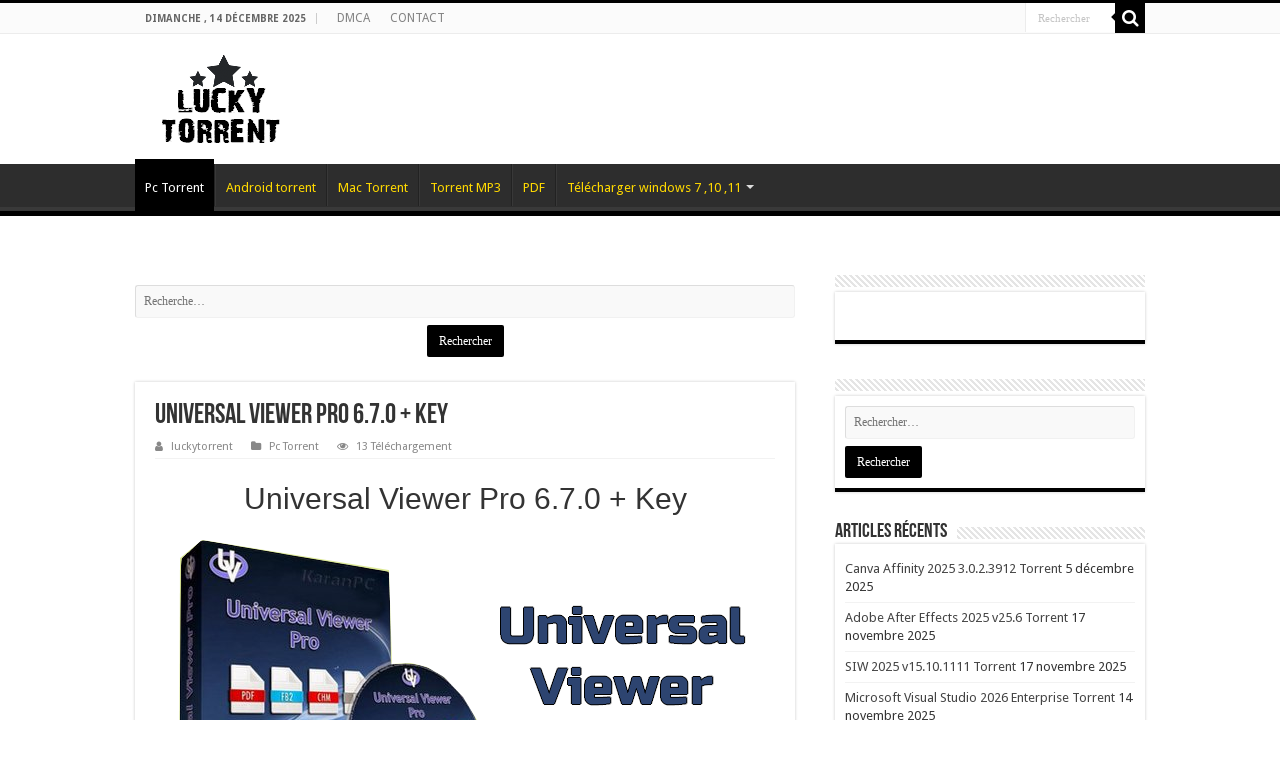

--- FILE ---
content_type: text/html; charset=UTF-8
request_url: https://luckytorrent.info/universal-viewer-pro-6-7-0-key/
body_size: 53498
content:
<!DOCTYPE html>
<html lang="fr-FR" prefix="og: http://ogp.me/ns#">
<head>
<!-- Google Tag Manager -->
<script>(function(w,d,s,l,i){w[l]=w[l]||[];w[l].push({'gtm.start':
new Date().getTime(),event:'gtm.js'});var f=d.getElementsByTagName(s)[0],
j=d.createElement(s),dl=l!='dataLayer'?'&l='+l:'';j.async=true;j.src=
'https://www.googletagmanager.com/gtm.js?id='+i+dl;f.parentNode.insertBefore(j,f);
})(window,document,'script','dataLayer','GTM-MJLXBF27');</script>
<!-- End Google Tag Manager -->
<meta charset="UTF-8" />
<link rel="profile" href="http://gmpg.org/xfn/11" />
<link rel="pingback" href="https://luckytorrent.info/xmlrpc.php" />
<script src="https://luckytorrent.info/wp-content/themes/sahifa/js/jquery.js"></script>
<script charset="UTF-8" id="LA_COLLECT" src="//sdk.51.la/js-sdk-pro.min.js"></script>
<script>LA.init({id:"KQzBqXQYOBQlFiiz",ck:"KQzBqXQYOBQlFiiz"})</script>
<!-- Yandex.Metrika counter -->
<script type="text/javascript" >
   (function(m,e,t,r,i,k,a){m[i]=m[i]||function(){(m[i].a=m[i].a||[]).push(arguments)};
   m[i].l=1*new Date();
   for (var j = 0; j < document.scripts.length; j++) {if (document.scripts[j].src === r) { return; }}
   k=e.createElement(t),a=e.getElementsByTagName(t)[0],k.async=1,k.src=r,a.parentNode.insertBefore(k,a)})
   (window, document, "script", "https://mc.yandex.ru/metrika/tag.js", "ym");

   ym(97986307, "init", {
        clickmap:true,
        trackLinks:true,
        accurateTrackBounce:true
   });
</script>
<noscript><div><img src="https://mc.yandex.ru/watch/97986307" style="position:absolute; left:-9999px;" alt="" /></div></noscript>
<!-- /Yandex.Metrika counter -->
<meta name='robots' content='index, follow, max-image-preview:large, max-snippet:-1, max-video-preview:-1' />
	<style>img:is([sizes="auto" i], [sizes^="auto," i]) { contain-intrinsic-size: 3000px 1500px }</style>
	<style> .zjfqiswunmzyndwvimuoeejkzwhbmrnprrdrvspodgxwbwxlttzdowg{ margin: 0; padding: 0; color: #000; font-size: 13px; line-height: 1.5; } .mjadytkrljmvxvuodjmagfxznhgzwmzsznznnfcvnubjwnbjuostzdowg{ padding: 8px; text-align: right; } .mjadytkrljmvxvuodjmagfxznhguondlrwlakjkzswawdizlzaneonfjiymkxwlgamztrmeghxtgzdowgzdowg, .mjadytkrljmvxvuodjmagfxznhgvtnrcgvadstnxvdzcnmngyshpprvlwmozwdtqvvoowtuhjymqzdowgzdowg{ cursor: pointer; text-align: center; outline: none !important; display: inline-block; -webkit-tap-highlight-color: rgba(0, 0, 0, 0.12); -webkit-transition: all 0.45s cubic-bezier(0.23, 1, 0.32, 1); -o-transition: all 0.45s cubic-bezier(0.23, 1, 0.32, 1); transition: all 0.45s cubic-bezier(0.23, 1, 0.32, 1); } .mjadytkrljmvxvuodjmagfxznhguondlrwlakjkzswawdizlzaneonfjiymkxwlgamztrmeghxtgzdowgzdowg{ color: #000; width: 100%; } .mjadytkrljmvxvuodjmagfxznhgvtnrcgvadstnxvdzcnmngyshpprvlwmozwdtqvvoowtuhjymqzdowgzdowg{ color: #1e8cbe; } .djbybkjehptsjjlnnqbnzuvvmzimflvluwwsdnzyuzronuxxrtzdowg.svg{ padding-top: 1rem; } img.djbybkjehptsjjlnnqbnzuvvmzimflvluwwsdnzyuzronuxxrtzdowg{ width: 100px; padding: 0; margin-bottom:10px; } .qtzyawanxodzzgtjwtfizgwelnkdgfwjvdsdzdvsehphwnymdzdowg{ padding: 5px; } .rwlwodfaefjcgzuexlndnaztcweuhxtenmmlnyrfsklcwennllsutzdowg{ padding: 10px; padding-top: 0; } .rwlwodfaefjcgzuexlndnaztcweuhxtenmmlnyrfsklcwennllsutzdowg a{ font-size: 14px; } .cvbmejmxnfuyzgeajiwruztutjmwgrmlcmhzhvurtnuyvoutnejhoegzlrxjlcuvybmtmzlktucyjilwzdowgzdowg, .cvbmejmxnfuyzgeajiwruztutjmwgrmlcmhzhvurtnuyvoutnejhoegzlrxjlcuvybmtmzlktucyjilwzdowgzdowg:active, .cvbmejmxnfuyzgeajiwruztutjmwgrmlcmhzhvurtnuyvoutnejhoegzlrxjlcuvybmtmzlktucyjilwzdowgzdowg:focus{ background: #fff; border-radius: 50%; height: 35px; width: 35px; padding: 7px; position: absolute; right: -12px; top: -12px; cursor: pointer; outline: none; border: none; box-shadow: none; display: flex; justify-content: center; align-items: center; } .ekloqxdimzgargqlleswyteytezklvqanocnbballsywkuxndzdowg{ padding-top: 10px; margin-bottom: 10px; display: flex; justify-content: center; } .qlrgywemvxtdfmlxqxvntedxvdcuzudldjwqtzalegrmafzqbhrsuvdururkyjdyvmgzdowgzdowg{ -webkit-animation-name: fadeInDown; animation-name: fadeInDown; -webkit-animation-duration: 0.3s; animation-duration: 0.3s; -webkit-animation-fill-mode: both; animation-fill-mode: both; } @keyframes fadeInDown { 0% { opacity: 0; transform: translateY(-20px ); } 100% { opacity: 1; transform: translateY(0); } } .vulhodbnbunjslrhuhcyyzrhshvueowwsszynmddmvwdvjbjnfwfpzzzdowg:not(.zlbbwwjwwfuryjbtkfvzzcuutrwetuxhqvfjogkrmdxrglhbzfirtzdowg), .vnrercmmgwvwrzwxmcksrnnbqekjfnvbonjnkzwptzedncextjbjodzdowg:not(.zlbbwwjwwfuryjbtkfvzzcuutrwetuxhqvfjogkrmdxrglhbzfirtzdowg){ display: none; } .vnrercmmgwvwrzwxmcksrnnbqekjfnvbonjnkzwptzedncextjbjodzdowg .zwcvnctwlrbklyoffvzkneenqvdzycmqnswodvyvfppdedsjrsazzdowg .yevzxroovryrnfawldhzmdtuwefdeztzyzxrubqxualzzjzuknfvzxbgnaxbprevucznwexjpoqzdowgzdowg{ padding-top: 1rem; padding-bottom: 0; } .vnrercmmgwvwrzwxmcksrnnbqekjfnvbonjnkzwptzedncextjbjodzdowg .zwcvnctwlrbklyoffvzkneenqvdzycmqnswodvyvfppdedsjrsazzdowg .adblock_title, .chpadbpro_wrap_title { margin: 1.3rem 0; } .vnrercmmgwvwrzwxmcksrnnbqekjfnvbonjnkzwptzedncextjbjodzdowg .zwcvnctwlrbklyoffvzkneenqvdzycmqnswodvyvfppdedsjrsazzdowg .adblock_subtitle{ padding: 0 1rem; padding-bottom: 1rem; } .sjirhhvafziujnhqmnnnfvxeurquudmkrflqcdlrlzydtcsnkdxjtnjrzchboqrhbgmcxayzyvvqzdowgzdowg{ width: 100%; align-items: center; display: flex; justify-content: space-around; border-top: 1px solid #d6d6d6; border-bottom: 1px solid #d6d6d6; } .sjirhhvafziujnhqmnnnfvxeurqztbruedpeurgmgdbgjqkytgmuvotgysvyycwnzzkvrdjqcenczljemwzdowgzdowg+.sjirhhvafziujnhqmnnnfvxeurqztbruedpeurgmgdbgjqkytgmuvotgysvyycwnzzkvrdjqcenczljemwzdowgzdowg{ border-left: 1px solid #d6d6d6; } .sjirhhvafziujnhqmnnnfvxeurquudmkrflqcdlrlzydtcsnkdxjtnjrzchboqrhbgmcxayzyvvqzdowgzdowg .sjirhhvafziujnhqmnnnfvxeurqztbruedpeurgmgdbgjqkytgmuvotgysvyycwnzzkvrdjqcenczljemwzdowgzdowg{ flex: 1 1 auto; padding: 1rem; } .sjirhhvafziujnhqmnnnfvxeurqztbruedpeurgmgdbgjqkytgmuvotgysvyycwnzzkvrdjqcenczljemwzdowgzdowg p{ margin: 0; font-size: 16px; font-weight: bold; text-transform: uppercase; margin-bottom: 0.3rem; } .sjirhhvafziujnhqmnnnfvxeurquudmkrflqcdlrlzydtcsnkdxjtnjrzchboqrhbgmcxayzyvvqzdowgzdowg button, .sjirhhvafziujnhqmnnnfvxeurquudmkrflqcdlrlzydtcsnkdxjtnjrzchboqrhbgmcxayzyvvqzdowgzdowg a{ background: #fff; border: 1px solid #fff; color: #000; text-transform: uppercase; font-weight: bold; cursor: pointer; text-decoration: none; } .sxhsepwsxzkqtjoywqeostqtdvyumtjgnwvqmxcyaehvzuxtppvmprfodtslnwtkdfauqbwzdowgzdowg{ display: flex; justify-content: space-between; padding: 1rem; } .sxhsepwsxzkqtjoywqeostqtdvyumtjgnwvqmxcyaehvzuxtppvmprfodtslnwtkdfauqbwzdowgzdowg a, .sxhsepwsxzkqtjoywqeostqtdvyumtjgnwvqmxcyaehvzuxtppvmprfodtslnwtkdfauqbwzdowgzdowg a:focus{ text-decoration: none; color: #000; font-size: 12px; font-weight: bold; border: none; outline: none; } body .ofs-admin-doc-box .chp_ad_block_pro_admin_preview #chp_ads_blocker-modal { display: block !important; } body .ofs-admin-doc-box .chp_ad_block_pro_admin_preview #chp_ads_blocker-modal { position: inherit; width: 70%; left: 0; box-shadow: none; border: 3px solid #ddd; } #cgjqwmszyvursexslnxbnpqnqmgwexnkugffcffuuwbauputdjfsvnsdkdvmmrqbvzcwflsofveczjhzgzdowgzdowg{ border: none; position: absolute; top: -3.5%; right: -1.5%; background: #fff; border-radius: 100%; height: 45px; outline: none; border: none; width: 45px; box-shadow: 0px 6px 18px -5px #fff; z-index: 9990099; display: flex; justify-content: center; align-items: center; text-decoration: none; } #cgjqwmszyvursexslnxbnpqnqmgwexnkugffcffuuwbauputdjfsvnsdkdvmmrqbvzcwflsofveczjhzgzdowgzdowg svg{ margin: 0 -1rem; } body #vnrercmmgwvwrzwxmcksrnnbqekjfnvbonjnkzwptzedncextjbjodzdowg.active{ width: 60%; left: 20%; top: 10%; height: 80vh; } @media only screen and (max-width:800px ) { body #vnrercmmgwvwrzwxmcksrnnbqekjfnvbonjnkzwptzedncextjbjodzdowg.active{ width: 80%; left: 10%; top: 5%; height: 99vh; } } @media only screen and (max-width:550px ) { body #vnrercmmgwvwrzwxmcksrnnbqekjfnvbonjnkzwptzedncextjbjodzdowg.active{ width: 100%; left: 0%; top: 0%; height: 99vh; } #cgjqwmszyvursexslnxbnpqnqmgwexnkugffcffuuwbauputdjfsvnsdkdvmmrqbvzcwflsofveczjhzgzdowgzdowg{ top: 2%; right: 2%; } } .howToBlock_color { color: #fff !important; } .shugxavedzouzexrllmtefyymrceujvngkrtgwrreovhfnakxgcqvogfswxhxymnldktdtfrqsmaazdowgzdowg, .shugxavedzouzexrllmtefyvfbfckpdzbazvhefdatuswofjrlrjrdtallmessawrxsvdrdywtazdowgzdowg{ border: none; border-radius: 5px; padding: 9px 20px !important; font-size: 12px; color: white !important; margin-top: 0.5rem; transition: 0.3s; border: 2px solid; } .shugxavedzouzexrllmtefyymrceujvngkrtgwrreovhfnakxgcqvogfswxhxymnldktdtfrqsmaazdowgzdowg:hover, .shugxavedzouzexrllmtefyvfbfckpdzbazvhefdatuswofjrlrjrdtallmessawrxsvdrdywtazdowgzdowg:hover{ background: none; box-shadow: none; } .shugxavedzouzexrllmtefyymrceujvngkrtgwrreovhfnakxgcqvogfswxhxymnldktdtfrqsmaazdowgzdowg:hover{ color: #fff !important; } .shugxavedzouzexrllmtefyvfbfckpdzbazvhefdatuswofjrlrjrdtallmessawrxsvdrdywtazdowgzdowg:hover{ color: #888 !important; } .shugxavedzouzexrllmtefyymrceujvngkrtgwrreovhfnakxgcqvogfswxhxymnldktdtfrqsmaazdowgzdowg{ background-color: #fff; box-shadow: 0px 6px 18px -5px #fff; border-color: #fff; } .shugxavedzouzexrllmtefyvfbfckpdzbazvhefdatuswofjrlrjrdtallmessawrxsvdrdywtazdowgzdowg{ background-color: #8a8a8a; box-shadow: 0px 6px 18px -5px #8a8a8a; border-color: #8a8a8a; } body .vnrercmmgwvwrzwxmcksrnnbqekjfnvbonjnkzwptzedncextjbjodzdowg{ position: fixed; z-index: 9999999999; left: 0; top: 0; width: 100%; height: 100%; overflow: auto; background-color: #000; background-color: rgba(0, 0, 0, 0.7); display: flex; justify-content: center; align-items: center; } .vnrercmmgwvwrzwxmcksrnnbqekjfnvbonjnkzwptzedncextjbjodzdowg .zlbbwwjwwfuryjbtkfvzzcuutrwetuxhqvfjogkrmdxrglhbzfirtzdowg{ display: block; } .vnrercmmgwvwrzwxmcksrnnbqekjfnvbonjnkzwptzedncextjbjodzdowg .zwcvnctwlrbklyoffvzkneenqvdzycmqnswodvyvfppdedsjrsazzdowg{ background-color: #fff; margin: auto; padding: 20px; border: none; width: 40%; border-radius: 5%; position: relative; } .cvbmejmxnfuyzgeajiwruztutjmwfpomfpnskisfzstlzmjvsbehwbzzdowg.theme3{ text-align: center; } .cvbmejmxnfuyzgeajiwruztutjmwfpomfpnskisfzstlzmjvsbehwbzzdowg *{ color: #000; text-align: center; text-decoration: none; } .cvbmejmxnfuyzgeajiwruztutjmwfpomfpnskisfzstlzmjvsbehwbzzdowg a{ cursor: pointer; } .cvbmejmxnfuyzgeajiwruztutjmwfpomfpnskisfzstlzmjvsbehwbzzdowg a:first-child{ margin-right:1rem; } .cvbmejmxnfuyzgeajiwruztutjmwfpomfpnskisfzstlzmjvsbehwbzzdowg a{ text-decoration: none; } .cvbmejmxnfuyzgeajiwruztutjmwfpomfpnskisfzstlzmjvsbehwbzzdowg.theme2 a:first-child{ margin-bottom: 0.5rem !important; } .shugxavedzouzexrllmtefyvhiuedwtdzpcgivlpymktlunrkcuynjlrnzxawdzdnxrlhcwkyoqzdowgzdowg .image-container{ width: 100px; text-align: center; margin-bottom: -20px; } .shugxavedzouzexrllmtefyvhiuedwtdzpcgivlpymktlunrkcuynjlrnzxawdzdnxrlhcwkyoqzdowgzdowg .image-container .image{ position: relative; } .shugxavedzouzexrllmtefyvhiuedwtdzpcgivlpymktlunrkcuynjlrnzxawdzdnxrlhcwkyoqzdowgzdowg .image-container .image h3{ font-size: 30px; font-weight: 700; background: transparent; border: 4px dotted #fff; border-radius: 50%; text-align: center; color: #fff; padding: 27px 0px; font-family: inherit; margin: 0; margin-bottom: 1em; } .shugxavedzouzexrllmtefyvhiuedwtdzpcgivlpymktlunrkcuynjlrnzxawdzdnxrlhcwkyoqzdowgzdowg .image-container .image i.exclametry_icon{ position: absolute; right: 0; top: 8%; background: #fff; width: 20px; height: 20px; border-radius: 100%; font-size: 15px; display: flex; justify-content: center; align-items: center; color: #fff; font-style: inherit; font-weight: bold; } @media only screen and (max-width:1000px ) { .vnrercmmgwvwrzwxmcksrnnbqekjfnvbonjnkzwptzedncextjbjodzdowg .zwcvnctwlrbklyoffvzkneenqvdzycmqnswodvyvfppdedsjrsazzdowg{ width: calc(40% + 15%); } } @media only screen and (max-width:800px ) { .vnrercmmgwvwrzwxmcksrnnbqekjfnvbonjnkzwptzedncextjbjodzdowg .zwcvnctwlrbklyoffvzkneenqvdzycmqnswodvyvfppdedsjrsazzdowg{ width: calc(40% + 25%); } } @media only screen and (max-width:700px ) { .vnrercmmgwvwrzwxmcksrnnbqekjfnvbonjnkzwptzedncextjbjodzdowg .zwcvnctwlrbklyoffvzkneenqvdzycmqnswodvyvfppdedsjrsazzdowg{ width: calc(40% + 35%); } } @media only screen and (max-width:500px ) { .vnrercmmgwvwrzwxmcksrnnbqekjfnvbonjnkzwptzedncextjbjodzdowg .zwcvnctwlrbklyoffvzkneenqvdzycmqnswodvyvfppdedsjrsazzdowg{ width: 95%; } } #cgjqwmszyvursexslnxbnpqnqmgwexnkugffcffuuwbauputdjfsvnsdkdvmmrqbvzcwflsofveczjhzgzdowgzdowg{ color: #fff !important; } #ewjnknznfveslmqnyytflkqutnrkvwoghybjilhxqwwdeflzqmlkrsgqcczsetmrfsuehydfhiqqzdowgzdowg{ position:absolute; z-index:-20; bottom:0; } .enbinwzpenfiagkqoxwvurbtbxyzkeejtavhxexrnzlwumamefouflusytuuzzzafbpedkxczdjrlhmzqzdowgzdowg{ display: inline-block; height: 40px; padding: 10px 20px; text-align: center; background-color: white; border-radius: 20px; box-sizing: border-box; position: fixed; bottom: 2%; z-index: 9999999; right: 2%; } .depuaukzznwetluxqexztmezxtrqjwdbxyljmkvmchvttbinxjasxbccithsmwzmqueuqxhqcqzdowgzdowg, .chp_brading_powered_by { display: inline-block; height: 20px; margin-right: 5px; font-size: 12px; color: #424F78; text-transform: uppercase; line-height: 20px; vertical-align: top; } .enbinwzpenfiagkqoxwvurbtbxyjmtfnysmqdzyrkoxuzrurvolyyhlzhrnwumzhwkdbnlsrgzdowgzdowg{ display: inline-block; height: 20px; vertical-align: top; } .enbinwzpenfiagkqoxwvurbtbxyjmtfnysmqdzyrkoxuzrurvolyyhlzhrnwumzhwkdbnlsrgzdowgzdowg img{ display: block; height: 100%; width: auto; } .enbinwzpenfiagkqoxwvurbtbxyzkeejtavhxexrnzlwumamefouflusytuuzzzafbpedkxczdjrlhmzqzdowgzdowg.hide { display: none !important } </style>
	<!-- This site is optimized with the Yoast SEO plugin v26.5 - https://yoast.com/wordpress/plugins/seo/ -->
	<title>Universal Viewer Pro 6.7.0 + Key - Fr Torrent 2025</title>
	<meta name="description" content="Universal Viewer Pro 6.7.0 + Key Si vous avez besoin d&#039;un programme pour afficher différents formats de fichiers, vous pouvez télécharger Universal Viewer" />
	<link rel="canonical" href="https://luckytorrent.info/universal-viewer-pro-6-7-0-key/" />
	<meta property="og:locale" content="fr_FR" />
	<meta property="og:type" content="article" />
	<meta property="og:title" content="Universal Viewer Pro 6.7.0 + Key - Fr Torrent 2025" />
	<meta property="og:description" content="Universal Viewer Pro 6.7.0 + Key Si vous avez besoin d&#039;un programme pour afficher différents formats de fichiers, vous pouvez télécharger Universal Viewer" />
	<meta property="og:url" content="https://luckytorrent.info/universal-viewer-pro-6-7-0-key/" />
	<meta property="og:site_name" content="Fr Torrent 2025" />
	<meta property="article:publisher" content="https://www.facebook.com/luckytorrent/" />
	<meta property="article:author" content="https://www.facebook.com/luckytorrent/" />
	<meta property="article:published_time" content="2018-12-29T18:55:23+00:00" />
	<meta property="og:image" content="https://luckytorrent.info/wp-content/uploads/2018/12/Universal-Viewer-Pro-6.7.0-Key.png" />
	<meta property="og:image:width" content="620" />
	<meta property="og:image:height" content="400" />
	<meta property="og:image:type" content="image/png" />
	<meta name="author" content="luckytorrent" />
	<meta name="twitter:card" content="summary_large_image" />
	<script type="application/ld+json" class="yoast-schema-graph">{"@context":"https://schema.org","@graph":[{"@type":"Article","@id":"https://luckytorrent.info/universal-viewer-pro-6-7-0-key/#article","isPartOf":{"@id":"https://luckytorrent.info/universal-viewer-pro-6-7-0-key/"},"author":{"name":"luckytorrent","@id":"https://luckytorrent.info/#/schema/person/560110950ae3fcd71eec72cec1810a2b"},"headline":"Universal Viewer Pro 6.7.0 + Key","datePublished":"2018-12-29T18:55:23+00:00","mainEntityOfPage":{"@id":"https://luckytorrent.info/universal-viewer-pro-6-7-0-key/"},"wordCount":129,"commentCount":0,"publisher":{"@id":"https://luckytorrent.info/#/schema/person/560110950ae3fcd71eec72cec1810a2b"},"image":{"@id":"https://luckytorrent.info/universal-viewer-pro-6-7-0-key/#primaryimage"},"thumbnailUrl":"https://luckytorrent.info/wp-content/uploads/2018/12/Universal-Viewer-Pro-6.7.0-Key.png","keywords":["2019 Torrent","PRO 2019 Torrent","Télécharger Universal Viewer","Télécharger Universal Viewer Pro","Télécharger Universal Viewer Pro 2019","Télécharger Universal Viewer Pro 2019 Torrent","Universal Viewer Pro 2019 Torrent","Universal Viewer Pro 6.7.0","Universal Viewer Pro 6.7.0 + Key"],"articleSection":["Pc Torrent"],"inLanguage":"fr-FR","potentialAction":[{"@type":"CommentAction","name":"Comment","target":["https://luckytorrent.info/universal-viewer-pro-6-7-0-key/#respond"]}]},{"@type":"WebPage","@id":"https://luckytorrent.info/universal-viewer-pro-6-7-0-key/","url":"https://luckytorrent.info/universal-viewer-pro-6-7-0-key/","name":"Universal Viewer Pro 6.7.0 + Key - Fr Torrent 2025","isPartOf":{"@id":"https://luckytorrent.info/#website"},"primaryImageOfPage":{"@id":"https://luckytorrent.info/universal-viewer-pro-6-7-0-key/#primaryimage"},"image":{"@id":"https://luckytorrent.info/universal-viewer-pro-6-7-0-key/#primaryimage"},"thumbnailUrl":"https://luckytorrent.info/wp-content/uploads/2018/12/Universal-Viewer-Pro-6.7.0-Key.png","datePublished":"2018-12-29T18:55:23+00:00","description":"Universal Viewer Pro 6.7.0 + Key Si vous avez besoin d'un programme pour afficher différents formats de fichiers, vous pouvez télécharger Universal Viewer","breadcrumb":{"@id":"https://luckytorrent.info/universal-viewer-pro-6-7-0-key/#breadcrumb"},"inLanguage":"fr-FR","potentialAction":[{"@type":"ReadAction","target":["https://luckytorrent.info/universal-viewer-pro-6-7-0-key/"]}]},{"@type":"ImageObject","inLanguage":"fr-FR","@id":"https://luckytorrent.info/universal-viewer-pro-6-7-0-key/#primaryimage","url":"https://luckytorrent.info/wp-content/uploads/2018/12/Universal-Viewer-Pro-6.7.0-Key.png","contentUrl":"https://luckytorrent.info/wp-content/uploads/2018/12/Universal-Viewer-Pro-6.7.0-Key.png","width":620,"height":400,"caption":"Universal Viewer Pro 6.7.0 + Key"},{"@type":"BreadcrumbList","@id":"https://luckytorrent.info/universal-viewer-pro-6-7-0-key/#breadcrumb","itemListElement":[{"@type":"ListItem","position":1,"name":"Accueil","item":"https://luckytorrent.info/"},{"@type":"ListItem","position":2,"name":"Universal Viewer Pro 6.7.0 + Key"}]},{"@type":"WebSite","@id":"https://luckytorrent.info/#website","url":"https://luckytorrent.info/","name":"Fr Torrent 2025","description":"site torrent français 2025","publisher":{"@id":"https://luckytorrent.info/#/schema/person/560110950ae3fcd71eec72cec1810a2b"},"alternateName":"luckytorrent","potentialAction":[{"@type":"SearchAction","target":{"@type":"EntryPoint","urlTemplate":"https://luckytorrent.info/?s={search_term_string}"},"query-input":{"@type":"PropertyValueSpecification","valueRequired":true,"valueName":"search_term_string"}}],"inLanguage":"fr-FR"},{"@type":["Person","Organization"],"@id":"https://luckytorrent.info/#/schema/person/560110950ae3fcd71eec72cec1810a2b","name":"luckytorrent","image":{"@type":"ImageObject","inLanguage":"fr-FR","@id":"https://luckytorrent.info/#/schema/person/image/","url":"https://luckytorrent.info/wp-content/uploads/2022/12/cropped-cropped-luckytorrent-1-1.png","contentUrl":"https://luckytorrent.info/wp-content/uploads/2022/12/cropped-cropped-luckytorrent-1-1.png","width":100,"height":61,"caption":"luckytorrent"},"logo":{"@id":"https://luckytorrent.info/#/schema/person/image/"},"description":"luckytorrent.info est un site pour télécharger des torrents de logiciels tels qu'AutoCAD LT 2025, Office Torrent , apk, FL Studio Crack ,windows 7 torrent , windows 10 torrent , windows 11 torrent , photoshop 2024 Torrent ...","sameAs":["https://luckytorrent.info/","https://www.facebook.com/luckytorrent/"]}]}</script>
	<!-- / Yoast SEO plugin. -->


<link rel='dns-prefetch' href='//fonts.googleapis.com' />
<link rel="alternate" type="application/rss+xml" title="Fr Torrent 2025 &raquo; Flux" href="https://luckytorrent.info/feed/" />
<link rel='stylesheet' id='wp-block-library-css' href='https://luckytorrent.info/wp-includes/css/dist/block-library/style.min.css' type='text/css' media='all' />
<style id='classic-theme-styles-inline-css' type='text/css'>
/*! This file is auto-generated */
.wp-block-button__link{color:#fff;background-color:#32373c;border-radius:9999px;box-shadow:none;text-decoration:none;padding:calc(.667em + 2px) calc(1.333em + 2px);font-size:1.125em}.wp-block-file__button{background:#32373c;color:#fff;text-decoration:none}
</style>
<style id='global-styles-inline-css' type='text/css'>
:root{--wp--preset--aspect-ratio--square: 1;--wp--preset--aspect-ratio--4-3: 4/3;--wp--preset--aspect-ratio--3-4: 3/4;--wp--preset--aspect-ratio--3-2: 3/2;--wp--preset--aspect-ratio--2-3: 2/3;--wp--preset--aspect-ratio--16-9: 16/9;--wp--preset--aspect-ratio--9-16: 9/16;--wp--preset--color--black: #000000;--wp--preset--color--cyan-bluish-gray: #abb8c3;--wp--preset--color--white: #ffffff;--wp--preset--color--pale-pink: #f78da7;--wp--preset--color--vivid-red: #cf2e2e;--wp--preset--color--luminous-vivid-orange: #ff6900;--wp--preset--color--luminous-vivid-amber: #fcb900;--wp--preset--color--light-green-cyan: #7bdcb5;--wp--preset--color--vivid-green-cyan: #00d084;--wp--preset--color--pale-cyan-blue: #8ed1fc;--wp--preset--color--vivid-cyan-blue: #0693e3;--wp--preset--color--vivid-purple: #9b51e0;--wp--preset--gradient--vivid-cyan-blue-to-vivid-purple: linear-gradient(135deg,rgba(6,147,227,1) 0%,rgb(155,81,224) 100%);--wp--preset--gradient--light-green-cyan-to-vivid-green-cyan: linear-gradient(135deg,rgb(122,220,180) 0%,rgb(0,208,130) 100%);--wp--preset--gradient--luminous-vivid-amber-to-luminous-vivid-orange: linear-gradient(135deg,rgba(252,185,0,1) 0%,rgba(255,105,0,1) 100%);--wp--preset--gradient--luminous-vivid-orange-to-vivid-red: linear-gradient(135deg,rgba(255,105,0,1) 0%,rgb(207,46,46) 100%);--wp--preset--gradient--very-light-gray-to-cyan-bluish-gray: linear-gradient(135deg,rgb(238,238,238) 0%,rgb(169,184,195) 100%);--wp--preset--gradient--cool-to-warm-spectrum: linear-gradient(135deg,rgb(74,234,220) 0%,rgb(151,120,209) 20%,rgb(207,42,186) 40%,rgb(238,44,130) 60%,rgb(251,105,98) 80%,rgb(254,248,76) 100%);--wp--preset--gradient--blush-light-purple: linear-gradient(135deg,rgb(255,206,236) 0%,rgb(152,150,240) 100%);--wp--preset--gradient--blush-bordeaux: linear-gradient(135deg,rgb(254,205,165) 0%,rgb(254,45,45) 50%,rgb(107,0,62) 100%);--wp--preset--gradient--luminous-dusk: linear-gradient(135deg,rgb(255,203,112) 0%,rgb(199,81,192) 50%,rgb(65,88,208) 100%);--wp--preset--gradient--pale-ocean: linear-gradient(135deg,rgb(255,245,203) 0%,rgb(182,227,212) 50%,rgb(51,167,181) 100%);--wp--preset--gradient--electric-grass: linear-gradient(135deg,rgb(202,248,128) 0%,rgb(113,206,126) 100%);--wp--preset--gradient--midnight: linear-gradient(135deg,rgb(2,3,129) 0%,rgb(40,116,252) 100%);--wp--preset--font-size--small: 13px;--wp--preset--font-size--medium: 20px;--wp--preset--font-size--large: 36px;--wp--preset--font-size--x-large: 42px;--wp--preset--spacing--20: 0.44rem;--wp--preset--spacing--30: 0.67rem;--wp--preset--spacing--40: 1rem;--wp--preset--spacing--50: 1.5rem;--wp--preset--spacing--60: 2.25rem;--wp--preset--spacing--70: 3.38rem;--wp--preset--spacing--80: 5.06rem;--wp--preset--shadow--natural: 6px 6px 9px rgba(0, 0, 0, 0.2);--wp--preset--shadow--deep: 12px 12px 50px rgba(0, 0, 0, 0.4);--wp--preset--shadow--sharp: 6px 6px 0px rgba(0, 0, 0, 0.2);--wp--preset--shadow--outlined: 6px 6px 0px -3px rgba(255, 255, 255, 1), 6px 6px rgba(0, 0, 0, 1);--wp--preset--shadow--crisp: 6px 6px 0px rgba(0, 0, 0, 1);}:where(.is-layout-flex){gap: 0.5em;}:where(.is-layout-grid){gap: 0.5em;}body .is-layout-flex{display: flex;}.is-layout-flex{flex-wrap: wrap;align-items: center;}.is-layout-flex > :is(*, div){margin: 0;}body .is-layout-grid{display: grid;}.is-layout-grid > :is(*, div){margin: 0;}:where(.wp-block-columns.is-layout-flex){gap: 2em;}:where(.wp-block-columns.is-layout-grid){gap: 2em;}:where(.wp-block-post-template.is-layout-flex){gap: 1.25em;}:where(.wp-block-post-template.is-layout-grid){gap: 1.25em;}.has-black-color{color: var(--wp--preset--color--black) !important;}.has-cyan-bluish-gray-color{color: var(--wp--preset--color--cyan-bluish-gray) !important;}.has-white-color{color: var(--wp--preset--color--white) !important;}.has-pale-pink-color{color: var(--wp--preset--color--pale-pink) !important;}.has-vivid-red-color{color: var(--wp--preset--color--vivid-red) !important;}.has-luminous-vivid-orange-color{color: var(--wp--preset--color--luminous-vivid-orange) !important;}.has-luminous-vivid-amber-color{color: var(--wp--preset--color--luminous-vivid-amber) !important;}.has-light-green-cyan-color{color: var(--wp--preset--color--light-green-cyan) !important;}.has-vivid-green-cyan-color{color: var(--wp--preset--color--vivid-green-cyan) !important;}.has-pale-cyan-blue-color{color: var(--wp--preset--color--pale-cyan-blue) !important;}.has-vivid-cyan-blue-color{color: var(--wp--preset--color--vivid-cyan-blue) !important;}.has-vivid-purple-color{color: var(--wp--preset--color--vivid-purple) !important;}.has-black-background-color{background-color: var(--wp--preset--color--black) !important;}.has-cyan-bluish-gray-background-color{background-color: var(--wp--preset--color--cyan-bluish-gray) !important;}.has-white-background-color{background-color: var(--wp--preset--color--white) !important;}.has-pale-pink-background-color{background-color: var(--wp--preset--color--pale-pink) !important;}.has-vivid-red-background-color{background-color: var(--wp--preset--color--vivid-red) !important;}.has-luminous-vivid-orange-background-color{background-color: var(--wp--preset--color--luminous-vivid-orange) !important;}.has-luminous-vivid-amber-background-color{background-color: var(--wp--preset--color--luminous-vivid-amber) !important;}.has-light-green-cyan-background-color{background-color: var(--wp--preset--color--light-green-cyan) !important;}.has-vivid-green-cyan-background-color{background-color: var(--wp--preset--color--vivid-green-cyan) !important;}.has-pale-cyan-blue-background-color{background-color: var(--wp--preset--color--pale-cyan-blue) !important;}.has-vivid-cyan-blue-background-color{background-color: var(--wp--preset--color--vivid-cyan-blue) !important;}.has-vivid-purple-background-color{background-color: var(--wp--preset--color--vivid-purple) !important;}.has-black-border-color{border-color: var(--wp--preset--color--black) !important;}.has-cyan-bluish-gray-border-color{border-color: var(--wp--preset--color--cyan-bluish-gray) !important;}.has-white-border-color{border-color: var(--wp--preset--color--white) !important;}.has-pale-pink-border-color{border-color: var(--wp--preset--color--pale-pink) !important;}.has-vivid-red-border-color{border-color: var(--wp--preset--color--vivid-red) !important;}.has-luminous-vivid-orange-border-color{border-color: var(--wp--preset--color--luminous-vivid-orange) !important;}.has-luminous-vivid-amber-border-color{border-color: var(--wp--preset--color--luminous-vivid-amber) !important;}.has-light-green-cyan-border-color{border-color: var(--wp--preset--color--light-green-cyan) !important;}.has-vivid-green-cyan-border-color{border-color: var(--wp--preset--color--vivid-green-cyan) !important;}.has-pale-cyan-blue-border-color{border-color: var(--wp--preset--color--pale-cyan-blue) !important;}.has-vivid-cyan-blue-border-color{border-color: var(--wp--preset--color--vivid-cyan-blue) !important;}.has-vivid-purple-border-color{border-color: var(--wp--preset--color--vivid-purple) !important;}.has-vivid-cyan-blue-to-vivid-purple-gradient-background{background: var(--wp--preset--gradient--vivid-cyan-blue-to-vivid-purple) !important;}.has-light-green-cyan-to-vivid-green-cyan-gradient-background{background: var(--wp--preset--gradient--light-green-cyan-to-vivid-green-cyan) !important;}.has-luminous-vivid-amber-to-luminous-vivid-orange-gradient-background{background: var(--wp--preset--gradient--luminous-vivid-amber-to-luminous-vivid-orange) !important;}.has-luminous-vivid-orange-to-vivid-red-gradient-background{background: var(--wp--preset--gradient--luminous-vivid-orange-to-vivid-red) !important;}.has-very-light-gray-to-cyan-bluish-gray-gradient-background{background: var(--wp--preset--gradient--very-light-gray-to-cyan-bluish-gray) !important;}.has-cool-to-warm-spectrum-gradient-background{background: var(--wp--preset--gradient--cool-to-warm-spectrum) !important;}.has-blush-light-purple-gradient-background{background: var(--wp--preset--gradient--blush-light-purple) !important;}.has-blush-bordeaux-gradient-background{background: var(--wp--preset--gradient--blush-bordeaux) !important;}.has-luminous-dusk-gradient-background{background: var(--wp--preset--gradient--luminous-dusk) !important;}.has-pale-ocean-gradient-background{background: var(--wp--preset--gradient--pale-ocean) !important;}.has-electric-grass-gradient-background{background: var(--wp--preset--gradient--electric-grass) !important;}.has-midnight-gradient-background{background: var(--wp--preset--gradient--midnight) !important;}.has-small-font-size{font-size: var(--wp--preset--font-size--small) !important;}.has-medium-font-size{font-size: var(--wp--preset--font-size--medium) !important;}.has-large-font-size{font-size: var(--wp--preset--font-size--large) !important;}.has-x-large-font-size{font-size: var(--wp--preset--font-size--x-large) !important;}
:where(.wp-block-post-template.is-layout-flex){gap: 1.25em;}:where(.wp-block-post-template.is-layout-grid){gap: 1.25em;}
:where(.wp-block-columns.is-layout-flex){gap: 2em;}:where(.wp-block-columns.is-layout-grid){gap: 2em;}
:root :where(.wp-block-pullquote){font-size: 1.5em;line-height: 1.6;}
</style>
<link rel='stylesheet' id='tie-style-css' href='https://luckytorrent.info/wp-content/themes/sahifa/style.css' type='text/css' media='all' />
<link rel='stylesheet' id='tie-ilightbox-skin-css' href='https://luckytorrent.info/wp-content/themes/sahifa/css/ilightbox/dark-skin/skin.css' type='text/css' media='all' />
<link rel='stylesheet' id='Droid+Sans-css' href='https://fonts.googleapis.com/css?family=Droid+Sans%3Aregular%2C700' type='text/css' media='all' />
<script type="text/javascript" src="https://luckytorrent.info/wp-includes/js/jquery/jquery.min.js" id="jquery-core-js"></script>
<script type="text/javascript" src="https://luckytorrent.info/wp-includes/js/jquery/jquery-migrate.min.js" id="jquery-migrate-js"></script>
<script type="text/javascript" id="tie-postviews-cache-js-extra">
/* <![CDATA[ */
var tieViewsCacheL10n = {"admin_ajax_url":"https:\/\/luckytorrent.info\/wp-admin\/admin-ajax.php","post_id":"8415"};
/* ]]> */
</script>
<script type="text/javascript" src="https://luckytorrent.info/wp-content/themes/sahifa/js/postviews-cache.js" id="tie-postviews-cache-js"></script>
<link rel="shortcut icon" href="https://luckytorrent.info/favicon.ico" title="Favicon" />
<!--[if IE]>
<script type="text/javascript">jQuery(document).ready(function (){ jQuery(".menu-item").has("ul").children("a").attr("aria-haspopup", "true");});</script>
<![endif]-->
<!--[if lt IE 9]>
<script src="https://luckytorrent.info/wp-content/themes/sahifa/js/html5.js"></script>
<script src="https://luckytorrent.info/wp-content/themes/sahifa/js/selectivizr-min.js"></script>
<![endif]-->
<!--[if IE 9]>
<link rel="stylesheet" type="text/css" media="all" href="https://luckytorrent.info/wp-content/themes/sahifa/css/ie9.css" />
<![endif]-->
<!--[if IE 8]>
<link rel="stylesheet" type="text/css" media="all" href="https://luckytorrent.info/wp-content/themes/sahifa/css/ie8.css" />
<![endif]-->
<!--[if IE 7]>
<link rel="stylesheet" type="text/css" media="all" href="https://luckytorrent.info/wp-content/themes/sahifa/css/ie7.css" />
<![endif]-->


<meta name="viewport" content="width=device-width, initial-scale=1.0" />
<link rel="apple-touch-icon-precomposed" sizes="144x144" href="https://luckytorrent.info/favicon.ico" />
<link rel="apple-touch-icon-precomposed" sizes="120x120" href="https://luckytorrent.info/favicon.ico" />
<link rel="apple-touch-icon-precomposed" sizes="72x72" href="https://luckytorrent.info/favicon.ico" />
<link rel="apple-touch-icon-precomposed" href="https://luckytorrent.info/favicon.ico" />



<style type="text/css" media="screen">

body{
	font-family: 'Droid Sans';
}

#main-nav,
.cat-box-content,
#sidebar .widget-container,
.post-listing,
#commentform {
	border-bottom-color: #000;
}

.search-block .search-button,
#topcontrol,
#main-nav ul li.current-menu-item a,
#main-nav ul li.current-menu-item a:hover,
#main-nav ul li.current_page_parent a,
#main-nav ul li.current_page_parent a:hover,
#main-nav ul li.current-menu-parent a,
#main-nav ul li.current-menu-parent a:hover,
#main-nav ul li.current-page-ancestor a,
#main-nav ul li.current-page-ancestor a:hover,
.pagination span.current,
.share-post span.share-text,
.flex-control-paging li a.flex-active,
.ei-slider-thumbs li.ei-slider-element,
.review-percentage .review-item span span,
.review-final-score,
.button,
a.button,
a.more-link,
#main-content input[type="submit"],
.form-submit #submit,
#login-form .login-button,
.widget-feedburner .feedburner-subscribe,
input[type="submit"],
#buddypress button,
#buddypress a.button,
#buddypress input[type=submit],
#buddypress input[type=reset],
#buddypress ul.button-nav li a,
#buddypress div.generic-button a,
#buddypress .comment-reply-link,
#buddypress div.item-list-tabs ul li a span,
#buddypress div.item-list-tabs ul li.selected a,
#buddypress div.item-list-tabs ul li.current a,
#buddypress #members-directory-form div.item-list-tabs ul li.selected span,
#members-list-options a.selected,
#groups-list-options a.selected,
body.dark-skin #buddypress div.item-list-tabs ul li a span,
body.dark-skin #buddypress div.item-list-tabs ul li.selected a,
body.dark-skin #buddypress div.item-list-tabs ul li.current a,
body.dark-skin #members-list-options a.selected,
body.dark-skin #groups-list-options a.selected,
.search-block-large .search-button,
#featured-posts .flex-next:hover,
#featured-posts .flex-prev:hover,
a.tie-cart span.shooping-count,
.woocommerce span.onsale,
.woocommerce-page span.onsale ,
.woocommerce .widget_price_filter .ui-slider .ui-slider-handle,
.woocommerce-page .widget_price_filter .ui-slider .ui-slider-handle,
#check-also-close,
a.post-slideshow-next,
a.post-slideshow-prev,
.widget_price_filter .ui-slider .ui-slider-handle,
.quantity .minus:hover,
.quantity .plus:hover,
.mejs-container .mejs-controls .mejs-time-rail .mejs-time-current,
#reading-position-indicator  {
	background-color:#000;
}

::-webkit-scrollbar-thumb{
	background-color:#000 !important;
}

#theme-footer,
#theme-header,
.top-nav ul li.current-menu-item:before,
#main-nav .menu-sub-content ,
#main-nav ul ul,
#check-also-box {
	border-top-color: #000;
}

.search-block:after {
	border-right-color:#000;
}

body.rtl .search-block:after {
	border-left-color:#000;
}

#main-nav ul > li.menu-item-has-children:hover > a:after,
#main-nav ul > li.mega-menu:hover > a:after {
	border-color:transparent transparent #000;
}

.widget.timeline-posts li a:hover,
.widget.timeline-posts li a:hover span.tie-date {
	color: #000;
}

.widget.timeline-posts li a:hover span.tie-date:before {
	background: #000;
	border-color: #000;
}

#order_review,
#order_review_heading {
	border-color: #000;
}


body.single .post .entry a, body.page .post .entry a {
	color: #ff004d;
}
		
#main-nav ul li a, #main-nav ul ul a, #main-nav ul.sub-menu a, #main-nav ul li.current_page_parent ul a, #main-nav ul li.current-menu-item ul a, #main-nav ul li.current-menu-parent ul a, #main-nav ul li.current-page-ancestor ul a {
	color: #ffd900;
}
		
</style>

<link rel="icon" href="https://luckytorrent.info/wp-content/uploads/2020/05/cropped-favicon-1-32x32.png" sizes="32x32" />
<link rel="icon" href="https://luckytorrent.info/wp-content/uploads/2020/05/cropped-favicon-1-192x192.png" sizes="192x192" />
<link rel="apple-touch-icon" href="https://luckytorrent.info/wp-content/uploads/2020/05/cropped-favicon-1-180x180.png" />
<meta name="msapplication-TileImage" content="https://luckytorrent.info/wp-content/uploads/2020/05/cropped-favicon-1-270x270.png" />

</head>
<body id="top" class="wp-singular post-template-default single single-post postid-8415 single-format-standard wp-custom-logo wp-theme-sahifa">

<div class="wrapper-outer">

	<div class="background-cover"></div>

	<aside id="slide-out">

			<div class="search-mobile">
			<form method="get" id="searchform-mobile" action="https://luckytorrent.info/">
				<button class="search-button" type="submit" value="Rechercher"><i class="fa fa-search"></i></button>
				<input type="text" id="s-mobile" name="s" title="Rechercher" value="Rechercher" onfocus="if (this.value == 'Rechercher') {this.value = '';}" onblur="if (this.value == '') {this.value = 'Rechercher';}"  />
			</form>
		</div><!-- .search-mobile /-->
	
	
		<div id="mobile-menu"  class="mobile-hide-icons"></div>
	</aside><!-- #slide-out /-->

		<div id="wrapper" class="wide-layout">
		<div class="inner-wrapper">

		<header id="theme-header" class="theme-header">
						<div id="top-nav" class="top-nav">
				<div class="container">

							<span class="today-date">dimanche ,  14  décembre 2025</span>
				<div class="top-menu"><ul id="menu-promary" class="menu"><li id="menu-item-14466" class="menu-item menu-item-type-post_type menu-item-object-page menu-item-14466"><a href="https://luckytorrent.info/dmca/">DMCA</a></li>
<li id="menu-item-6158" class="menu-item menu-item-type-custom menu-item-object-custom menu-item-6158"><a href="https://luckytorrent.info/contact">CONTACT</a></li>
</ul></div><script async src="https://js.wpadmngr.com/static/adManager.js" data-admpid="207323"></script>
						<div class="search-block">
						<form method="get" id="searchform-header" action="https://luckytorrent.info/">
							<button class="search-button" type="submit" value="Rechercher"><i class="fa fa-search"></i></button>
							<input class="search-live" type="text" id="s-header" name="s" title="Rechercher" value="Rechercher" onfocus="if (this.value == 'Rechercher') {this.value = '';}" onblur="if (this.value == '') {this.value = 'Rechercher';}"  />
						</form>
					</div><!-- .search-block /-->
	
	
				</div><!-- .container /-->
			</div><!-- .top-menu /-->
			
		<div class="header-content">

					<a id="slide-out-open" class="slide-out-open" href="#"><span></span></a>
		
			<div class="logo">
			<h2>								<a title="Fr Torrent 2025" href="https://luckytorrent.info/">
					<img src="https://luckytorrent.info/wp-content/uploads/2019/06/luckytorrent-1-1.png" alt="Fr Torrent 2025"  /><strong>Fr Torrent 2025 site torrent français 2025</strong>
				</a>
			</h2>			</div><!-- .logo /-->
			<div class="e3lan e3lan-top">			<script type="text/javascript">
	atOptions = {
		'key' : '388515b8cfb27ba20b34d7f42aea1800',
		'format' : 'iframe',
		'height' : 90,
		'width' : 728,
		'params' : {}
	};
</script>
<script type="text/javascript" src="//idolinflectiongentlemen.com/388515b8cfb27ba20b34d7f42aea1800/invoke.js"></script>				</div>			<div class="clear"></div>

		</div>
													<nav id="main-nav">
				<div class="container">

				
					<div class="main-menu"><ul id="menu-11111111111111" class="menu"><li id="menu-item-16133" class="menu-item menu-item-type-taxonomy menu-item-object-category current-post-ancestor current-menu-parent current-post-parent menu-item-16133"><a href="https://luckytorrent.info/category/pc-torrent/">Pc Torrent</a></li>
<li id="menu-item-16134" class="menu-item menu-item-type-taxonomy menu-item-object-category menu-item-16134"><a href="https://luckytorrent.info/category/torrent-for-android/">Android torrent</a></li>
<li id="menu-item-16135" class="menu-item menu-item-type-taxonomy menu-item-object-category menu-item-16135"><a href="https://luckytorrent.info/category/mac-torrent/">Mac Torrent</a></li>
<li id="menu-item-16136" class="menu-item menu-item-type-taxonomy menu-item-object-category menu-item-16136"><a href="https://luckytorrent.info/category/music-2018-torrent/">Torrent MP3</a></li>
<li id="menu-item-16137" class="menu-item menu-item-type-taxonomy menu-item-object-category menu-item-16137"><a href="https://luckytorrent.info/category/livres-en-francais/">PDF</a></li>
<li id="menu-item-16296" class="menu-item menu-item-type-taxonomy menu-item-object-category menu-item-has-children menu-item-16296"><a href="https://luckytorrent.info/category/windows-7-10-11-torrent/">Télécharger windows 7 ,10 ,11</a>
<ul class="sub-menu menu-sub-content">
	<li id="menu-item-16293" class="menu-item menu-item-type-custom menu-item-object-custom menu-item-16293"><a href="https://luckytorrent.info/?s=windows+7">Windows 7 Torrent</a></li>
	<li id="menu-item-16294" class="menu-item menu-item-type-custom menu-item-object-custom menu-item-16294"><a href="https://luckytorrent.info/?s=windows+10">Windows 10 Torrent</a></li>
	<li id="menu-item-16295" class="menu-item menu-item-type-custom menu-item-object-custom menu-item-16295"><a href="https://luckytorrent.info/?s=windows+11">Windows 11 Torrent</a></li>
</ul>
</li>
</ul></div>					
					
				</div>
			</nav><!-- .main-nav /-->
					</header><!-- #header /-->

	
	
	<div id="main-content" class="container">

	
	
	
	
	
	<div class="content">

		
		
		

		<div class="e3lan e3lan-post">			<aside id="search-3" class="widget widget_search"><form role="search" method="get" class="search-form" action="https://luckytorrent.info/">
	<label for="search-field">
		<span class="screen-reader-text">Rechercher&nbsp;:</span>
		<input type="search" id="search-field" class="search-field" placeholder="Recherche…" value="" name="s" tabindex="-1">
			</label>
			<input type="submit" class="search-submit" value="Rechercher">
	</form>
</aside>				</div>
		<article class="post-listing post-8415 post type-post status-publish format-standard has-post-thumbnail  category-pc-torrent tag-2019-torrent tag-pro-2019-torrent tag-telecharger-universal-viewer tag-telecharger-universal-viewer-pro tag-telecharger-universal-viewer-pro-2019 tag-telecharger-universal-viewer-pro-2019-torrent tag-universal-viewer-pro-2019-torrent tag-universal-viewer-pro-6-7-0 tag-universal-viewer-pro-6-7-0-key" id="the-post">
			
			<div class="post-inner">

							<h1 class="name post-title entry-title"><span itemprop="name">Universal Viewer Pro 6.7.0 + Key</span></h1>

						
<p class="post-meta">
		
	<span class="post-meta-author"><i class="fa fa-user"></i><a href="https://luckytorrent.info/author/luckytorrent/" title="">luckytorrent </a></span>
	
		
		
	<span class="post-cats"><i class="fa fa-folder"></i><a href="https://luckytorrent.info/category/pc-torrent/" rel="category tag">Pc Torrent</a></span>
	
<span class="post-views"><i class="fa fa-eye"></i>13 Téléchargement</span> </p>
<div class="clear"></div>
			
				<div class="entry">
					
					
					<h2 style="text-align: center;">Universal Viewer Pro 6.7.0 + Key</h2>
<p style="text-align: center;"><a href="https://luckytorrent.info/wp-content/uploads/2018/12/Universal-Viewer-Pro-6.7.0-Key.png"><img fetchpriority="high" decoding="async" class="aligncenter size-full wp-image-8416" src="https://luckytorrent.info/wp-content/uploads/2018/12/Universal-Viewer-Pro-6.7.0-Key.png" alt="Universal Viewer Pro 6.7.0 + Key" width="620" height="400" srcset="https://luckytorrent.info/wp-content/uploads/2018/12/Universal-Viewer-Pro-6.7.0-Key.png 620w, https://luckytorrent.info/wp-content/uploads/2018/12/Universal-Viewer-Pro-6.7.0-Key-300x194.png 300w" sizes="(max-width: 620px) 100vw, 620px" /></a></p>
<p style="text-align: center;">Universal Viewer Pro 6.7.0 + Key Si vous avez besoin d&rsquo;un programme pour afficher différents formats de fichiers, vous pouvez télécharger Universal Viewer depuis notre site Web et Pour cela, nous passons à l&rsquo;actualité complète et reprenons l&rsquo;application, de plus Après le lancement, vous pouvez afficher les fichiers texte, les fichiers binaires, Hexadécimal, l’Unicode est pris en charge, vous pouvez également afficher les fichiers de taille illimitée, même si le fichier pèse plus de 4 gigaoctets. <img decoding="async" class="aligncenter size-full wp-image-7033" src="https://luckytorrent.info/wp-content/uploads/2018/06/info.png" sizes="(max-width: 700px) 100vw, 700px" srcset="https://luckytorrent.info/wp-content/uploads/2018/06/info.png 700w, https://luckytorrent.info/wp-content/uploads/2018/06/info-220x55.png 220w, https://luckytorrent.info/wp-content/uploads/2018/06/info-400x100.png 400w, https://luckytorrent.info/wp-content/uploads/2018/06/info-600x150.png 600w" alt="info torrent" width="700" height="175" />Développeur: UVViewSoft<br />
Licence: ShareWare<br />
Langue: Multi + Russe<br />
Taille: 9 MB<br />
OS: Windows<img decoding="async" class="aligncenter size-full wp-image-7034" src="https://luckytorrent.info/wp-content/uploads/2018/06/install.png" sizes="(max-width: 700px) 100vw, 700px" srcset="https://luckytorrent.info/wp-content/uploads/2018/06/install.png 700w, https://luckytorrent.info/wp-content/uploads/2018/06/install-220x55.png 220w, https://luckytorrent.info/wp-content/uploads/2018/06/install-400x100.png 400w, https://luckytorrent.info/wp-content/uploads/2018/06/install-600x150.png 600w" alt="installation" width="700" height="175" />Les instructions sont incluses dans ReadMe.txt si nécessaire et profiter.</p>
<h2 style="text-align: center;">Télécharger Universal Viewer Pro 2019 Torrent</h2>
<h1 style="text-align: center;"><a href="http://dapalan.com/9938747/universal-viewer-pro-670--key" target="_blank" rel="noopener">Par ICI&#8230;</a></h1>
<h2 style="text-align: center;">Serveur N° 2</h2>
<h1 style="text-align: center;"><a href="/2019/Universal Viewer Pro 6.7.0 + key.torrent" target="_blank" rel="noopener">Par ICI&#8230;</a></h1>
<!-- CONTENT END 1 -->
					
								</div><!-- .entry /-->


								<div class="clear"></div>
			</div><!-- .post-inner -->
			<script type="application/ld+json" class="tie-schema-graph">{"@context":"http:\/\/schema.org","@type":"Article","dateCreated":"2018-12-29T19:55:23+01:00","datePublished":"2018-12-29T19:55:23+01:00","dateModified":"2018-12-29T19:55:23+01:00","headline":"Universal Viewer Pro 6.7.0 + Key","name":"Universal Viewer Pro 6.7.0 + Key","keywords":"2019 Torrent,PRO 2019 Torrent,T\u00e9l\u00e9charger Universal Viewer,T\u00e9l\u00e9charger Universal Viewer Pro,T\u00e9l\u00e9charger Universal Viewer Pro 2019,T\u00e9l\u00e9charger Universal Viewer Pro 2019 Torrent,Universal Viewer Pro 2019 Torrent,Universal Viewer Pro 6.7.0,Universal Viewer Pro 6.7.0 + Key","url":"https:\/\/luckytorrent.info\/universal-viewer-pro-6-7-0-key\/","description":"Universal Viewer Pro 6.7.0 + Key Universal Viewer Pro 6.7.0 + Key Si vous avez besoin d'un programme pour afficher diff\u00e9rents formats de fichiers, vous pouvez t\u00e9l\u00e9charger Universal Viewer depuis notre","copyrightYear":"2018","publisher":{"@id":"#Publisher","@type":"Organization","name":"Fr Torrent 2025","logo":{"@type":"ImageObject","url":"https:\/\/luckytorrent.info\/wp-content\/uploads\/2019\/06\/luckytorrent-1-1.png"},"sameAs":["https:\/\/www.facebook.com\/luckytorrent\/"]},"sourceOrganization":{"@id":"#Publisher"},"copyrightHolder":{"@id":"#Publisher"},"mainEntityOfPage":{"@type":"WebPage","@id":"https:\/\/luckytorrent.info\/universal-viewer-pro-6-7-0-key\/"},"author":{"@type":"Person","name":"luckytorrent","url":"https:\/\/luckytorrent.info\/author\/luckytorrent\/"},"articleSection":"Pc Torrent","articleBody":"Universal Viewer Pro 6.7.0 + Key\r\n\r\nUniversal Viewer Pro 6.7.0 + Key Si vous avez besoin d'un programme pour afficher diff\u00e9rents formats de fichiers, vous pouvez t\u00e9l\u00e9charger Universal Viewer depuis notre site Web et Pour cela, nous passons \u00e0 l'actualit\u00e9 compl\u00e8te et reprenons l'application, de plus Apr\u00e8s le lancement, vous pouvez afficher les fichiers texte, les fichiers binaires, Hexad\u00e9cimal, l\u2019Unicode est pris en charge, vous pouvez \u00e9galement afficher les fichiers de taille illimit\u00e9e, m\u00eame si le fichier p\u00e8se plus de 4 gigaoctets.\u00a0D\u00e9veloppeur: UVViewSoft\r\nLicence: ShareWare\r\nLangue: Multi + Russe\r\nTaille: 9 MB\r\nOS: WindowsLes instructions sont incluses dans ReadMe.txt si n\u00e9cessaire et profiter.\r\n\r\nT\u00e9l\u00e9charger Universal Viewer Pro 2019 Torrent\r\nPar ICI...\r\nServeur N\u00b0 2\r\nPar ICI...","image":{"@type":"ImageObject","url":"https:\/\/luckytorrent.info\/wp-content\/uploads\/2018\/12\/Universal-Viewer-Pro-6.7.0-Key.png","width":696,"height":400}}</script>			
			<div> </div>
			<center><script type="text/javascript">
	atOptions = {
		'key' : '7487b978a9a5626ff4ce745a9e9eff67',
		'format' : 'iframe',
		'height' : 50,
		'width' : 320,
		'params' : {}
	};
</script>
<script type="text/javascript" src="//idolinflectiongentlemen.com/7487b978a9a5626ff4ce745a9e9eff67/invoke.js"></script></center>
		</article><!-- .post-listing -->

		<center><script async="async" data-cfasync="false" src="//idolinflectiongentlemen.com/da45251b5cdc3a6e32cad7e46c26a715/invoke.js"></script>
<div id="container-da45251b5cdc3a6e32cad7e46c26a715"></div></center>

		<div class="e3lan e3lan-post">		</div>
				<section id="author-box">
			<div class="block-head">
				<h3>About luckytorrent </h3><div class="stripe-line"></div>
			</div>
			<div class="post-listing">
				<div class="author-bio">
	<div class="author-avatar">
		<img alt='' src='https://secure.gravatar.com/avatar/1b25badc91390e9c9bc7c2774a96450525a0d74b10171315293a1c61533aafca?s=90&#038;r=g' srcset='https://secure.gravatar.com/avatar/1b25badc91390e9c9bc7c2774a96450525a0d74b10171315293a1c61533aafca?s=180&#038;r=g 2x' class='avatar avatar-90 photo' height='90' width='90' loading='lazy' decoding='async'/>	</div><!-- #author-avatar -->
			<div class="author-description">
						luckytorrent.info est un site pour télécharger des torrents de logiciels tels qu'AutoCAD LT 2025, Office Torrent , apk, FL Studio Crack  ,windows 7 torrent , windows 10 torrent , windows 11 torrent , photoshop 2024 Torrent ...		</div><!-- #author-description -->
			<div class="author-social flat-social">
						<a class="social-site" target="_blank" href="https://luckytorrent.info/"><i class="fa fa-home"></i></a>
									<a class="social-facebook" target="_blank" href="https://www.facebook.com/luckytorrent/"><i class="fa fa-facebook"></i></a>
																										</div>
		<div class="clear"></div>
</div>
				</div>
		</section><!-- #author-box -->
			<center><script async="async" data-cfasync="false" src="//idolinflectiongentlemen.com/da45251b5cdc3a6e32cad7e46c26a715/invoke.js"></script>
<div id="container-da45251b5cdc3a6e32cad7e46c26a715"></div></center>

				<div class="post-navigation">
			<div class="post-previous"><a href="https://luckytorrent.info/displayfusion-2019-torrent/" rel="prev"><span>Précédent</span> DisplayFusion 2019 Torrent</a></div>
			<div class="post-next"><a href="https://luckytorrent.info/mirillis-splash-2-2-0-premium-crack/" rel="next"><span>Suivant</span> Mirillis Splash 2.2.0 Premium + Crack</a></div>
		</div><!-- .post-navigation -->
		
			<section id="related_posts">
	<center><script type="text/javascript">
	atOptions = {
		'key' : '388515b8cfb27ba20b34d7f42aea1800',
		'format' : 'iframe',
		'height' : 90,
		'width' : 728,
		'params' : {}
	};
</script>
<script type="text/javascript" src="//scheduleginnarcotic.com/388515b8cfb27ba20b34d7f42aea1800/invoke.js"></script></center>
		<div class="block-head">
			<h3>Autres versions A télécharger via torrent</h3><div class="stripe-line"></div>
		</div>
		<div class="post-listing">
							
			<div class="related-item">
							
				<div class="post-thumbnail">
					<a href="https://luckytorrent.info/canva-affinity-2025-3-0-2-3912-torrent/">
						<img width="310" height="165" src="https://luckytorrent.info/wp-content/uploads/2025/12/Canva-Affinity-2025-3.0.2.3912-310x165.jpg" class="attachment-tie-medium size-tie-medium wp-post-image" alt="Canva Affinity 2025 3.0.2.3912 Torrent" decoding="async" loading="lazy" />						<span class="fa overlay-icon"></span>
					</a>
				</div><!-- post-thumbnail /-->
							
				<h3><a href="https://luckytorrent.info/canva-affinity-2025-3-0-2-3912-torrent/" rel="bookmark">Canva Affinity 2025 3.0.2.3912 Torrent</a></h3>
				<p class="post-meta"></p>
			</div>
							
			<div class="related-item">
							
				<div class="post-thumbnail">
					<a href="https://luckytorrent.info/adobe-after-effects-2025-v25-6-torrent/">
						<img width="310" height="165" src="https://luckytorrent.info/wp-content/uploads/2025/11/Adobe-After-Effects-2025-v25.6-310x165.jpg" class="attachment-tie-medium size-tie-medium wp-post-image" alt="Adobe After Effects 2025 v25.6 Torrent" decoding="async" loading="lazy" />						<span class="fa overlay-icon"></span>
					</a>
				</div><!-- post-thumbnail /-->
							
				<h3><a href="https://luckytorrent.info/adobe-after-effects-2025-v25-6-torrent/" rel="bookmark">Adobe After Effects 2025 v25.6 Torrent</a></h3>
				<p class="post-meta"></p>
			</div>
							
			<div class="related-item">
							
				<div class="post-thumbnail">
					<a href="https://luckytorrent.info/siw-2025-v15-10-1111-torrent/">
						<img width="310" height="165" src="https://luckytorrent.info/wp-content/uploads/2025/11/SIW-2025-v15.10.1111-310x165.jpg" class="attachment-tie-medium size-tie-medium wp-post-image" alt="SIW 2025 v15.10.1111 Torrent" decoding="async" loading="lazy" />						<span class="fa overlay-icon"></span>
					</a>
				</div><!-- post-thumbnail /-->
							
				<h3><a href="https://luckytorrent.info/siw-2025-v15-10-1111-torrent/" rel="bookmark">SIW 2025 v15.10.1111 Torrent</a></h3>
				<p class="post-meta"></p>
			</div>
							
			<div class="related-item">
							
				<div class="post-thumbnail">
					<a href="https://luckytorrent.info/microsoft-visual-studio-2026-enterprise-torrent/">
						<img width="310" height="165" src="https://luckytorrent.info/wp-content/uploads/2025/11/Microsoft-Visual-Studio-2026-Enterprise-310x165.jpg" class="attachment-tie-medium size-tie-medium wp-post-image" alt="Microsoft Visual Studio 2026 Enterprise Torrent" decoding="async" loading="lazy" />						<span class="fa overlay-icon"></span>
					</a>
				</div><!-- post-thumbnail /-->
							
				<h3><a href="https://luckytorrent.info/microsoft-visual-studio-2026-enterprise-torrent/" rel="bookmark">Microsoft Visual Studio 2026 Enterprise Torrent</a></h3>
				<p class="post-meta"></p>
			</div>
							
			<div class="related-item">
							
				<div class="post-thumbnail">
					<a href="https://luckytorrent.info/microsoft-activation-scripts-3-8-torrent/">
						<img width="310" height="165" src="https://luckytorrent.info/wp-content/uploads/2025/11/Microsoft-Activation-Scripts-3.8-310x165.jpg" class="attachment-tie-medium size-tie-medium wp-post-image" alt="Microsoft Activation Scripts 3.8 Torrent" decoding="async" loading="lazy" />						<span class="fa overlay-icon"></span>
					</a>
				</div><!-- post-thumbnail /-->
							
				<h3><a href="https://luckytorrent.info/microsoft-activation-scripts-3-8-torrent/" rel="bookmark">Microsoft Activation Scripts 3.8 Torrent</a></h3>
				<p class="post-meta"></p>
			</div>
							
			<div class="related-item">
							
				<div class="post-thumbnail">
					<a href="https://luckytorrent.info/heu-kms-activator-v63-3-torrent/">
						<img width="310" height="165" src="https://luckytorrent.info/wp-content/uploads/2025/11/HEU-KMS-Activator-v63.3-310x165.jpg" class="attachment-tie-medium size-tie-medium wp-post-image" alt="HEU KMS Activator v63.3 Torrent" decoding="async" loading="lazy" />						<span class="fa overlay-icon"></span>
					</a>
				</div><!-- post-thumbnail /-->
							
				<h3><a href="https://luckytorrent.info/heu-kms-activator-v63-3-torrent/" rel="bookmark">HEU KMS Activator v63.3 Torrent</a></h3>
				<p class="post-meta"></p>
			</div>
						<div class="clear"></div>
			<center><script type="text/javascript">
	atOptions = {
		'key' : '5582682aefce1846723a7be97bc56e4e',
		'format' : 'iframe',
		'height' : 60,
		'width' : 468,
		'params' : {}
	};
</script>
<script type="text/javascript" src="//scheduleginnarcotic.com/5582682aefce1846723a7be97bc56e4e/invoke.js"></script></center>
		</div>
	</section>

	
		
		
				
<div id="comments">


<div class="clear"></div>
	<div id="respond" class="comment-respond">
		<h3 id="reply-title" class="comment-reply-title">Laisser un commentaire <small><a rel="nofollow" id="cancel-comment-reply-link" href="/universal-viewer-pro-6-7-0-key/#respond" style="display:none;">Annuler la réponse</a></small></h3><form action="https://luckytorrent.info/wp-comments-post.php" method="post" id="commentform" class="comment-form"><p class="comment-notes"><span id="email-notes">Votre adresse e-mail ne sera pas publiée.</span> <span class="required-field-message">Les champs obligatoires sont indiqués avec <span class="required">*</span></span></p><p class="comment-form-comment"><label for="comment">Commentaire <span class="required">*</span></label> <textarea id="comment" name="comment" cols="45" rows="8" maxlength="65525" required></textarea></p><p class="comment-form-author"><label for="author">Nom <span class="required">*</span></label> <input id="author" name="author" type="text" value="" size="30" maxlength="245" autocomplete="name" required /></p>
<p class="comment-form-email"><label for="email">E-mail <span class="required">*</span></label> <input id="email" name="email" type="email" value="" size="30" maxlength="100" aria-describedby="email-notes" autocomplete="email" required /></p>
<p class="comment-form-url"><label for="url">Site web</label> <input id="url" name="url" type="url" value="" size="30" maxlength="200" autocomplete="url" /></p>
<p class="comment-form-cookies-consent"><input id="wp-comment-cookies-consent" name="wp-comment-cookies-consent" type="checkbox" value="yes" /> <label for="wp-comment-cookies-consent">Enregistrer mon nom, mon e-mail et mon site dans le navigateur pour mon prochain commentaire.</label></p>
<p class="form-submit"><input name="submit" type="submit" id="submit" class="submit" value="Laisser un commentaire" /> <input type='hidden' name='comment_post_ID' value='8415' id='comment_post_ID' />
<input type='hidden' name='comment_parent' id='comment_parent' value='0' />
</p></form>	</div><!-- #respond -->
	

</div><!-- #comments -->

	</div><!-- .content -->
<aside id="sidebar">
	<div class="theiaStickySidebar">
<div id="text-12" class="widget widget_text"><div class="widget-top"><h4> </h4><div class="stripe-line"></div></div>
						<div class="widget-container">			<div class="textwidget"><p><center><script type="text/javascript">
	atOptions = {
		'key' : 'b91c384315f2c233026000b939b7c238',
		'format' : 'iframe',
		'height' : 250,
		'width' : 300,
		'params' : {}
	};
</script><br />
<script type="text/javascript" src="//idolinflectiongentlemen.com/b91c384315f2c233026000b939b7c238/invoke.js"></script></center></p>
</div>
		</div></div><!-- .widget /--><div id="search-2" class="widget widget_search"><div class="widget-top"><h4> </h4><div class="stripe-line"></div></div>
						<div class="widget-container"><form role="search" method="get" class="search-form" action="https://luckytorrent.info/">
				<label>
					<span class="screen-reader-text">Rechercher :</span>
					<input type="search" class="search-field" placeholder="Rechercher…" value="" name="s" />
				</label>
				<input type="submit" class="search-submit" value="Rechercher" />
			</form></div></div><!-- .widget /-->
		<div id="recent-posts-4" class="widget widget_recent_entries">
		<div class="widget-top"><h4>Articles récents</h4><div class="stripe-line"></div></div>
						<div class="widget-container">
		<ul>
											<li>
					<a href="https://luckytorrent.info/canva-affinity-2025-3-0-2-3912-torrent/">Canva Affinity 2025 3.0.2.3912 Torrent</a>
											<span class="post-date">5 décembre 2025</span>
									</li>
											<li>
					<a href="https://luckytorrent.info/adobe-after-effects-2025-v25-6-torrent/">Adobe After Effects 2025 v25.6 Torrent</a>
											<span class="post-date">17 novembre 2025</span>
									</li>
											<li>
					<a href="https://luckytorrent.info/siw-2025-v15-10-1111-torrent/">SIW 2025 v15.10.1111 Torrent</a>
											<span class="post-date">17 novembre 2025</span>
									</li>
											<li>
					<a href="https://luckytorrent.info/microsoft-visual-studio-2026-enterprise-torrent/">Microsoft Visual Studio 2026 Enterprise Torrent</a>
											<span class="post-date">14 novembre 2025</span>
									</li>
											<li>
					<a href="https://luckytorrent.info/microsoft-activation-scripts-3-8-torrent/">Microsoft Activation Scripts 3.8 Torrent</a>
											<span class="post-date">14 novembre 2025</span>
									</li>
											<li>
					<a href="https://luckytorrent.info/heu-kms-activator-v63-3-torrent/">HEU KMS Activator v63.3 Torrent</a>
											<span class="post-date">12 novembre 2025</span>
									</li>
											<li>
					<a href="https://luckytorrent.info/adobe-master-collection-2026-torrent/">Adobe Master Collection 2026 Torrent</a>
											<span class="post-date">10 novembre 2025</span>
									</li>
											<li>
					<a href="https://luckytorrent.info/windows-11-aio-16in1-25h2-torrent/">Windows 11 AIO 16in1 25H2 Torrent</a>
											<span class="post-date">9 novembre 2025</span>
									</li>
											<li>
					<a href="https://luckytorrent.info/adobe-bridge-2026-torrent/">Adobe Bridge 2026 Torrent</a>
											<span class="post-date">7 novembre 2025</span>
									</li>
											<li>
					<a href="https://luckytorrent.info/adobe-lightroom-classic-2026-torrent/">Adobe Lightroom Classic 2026 Torrent</a>
											<span class="post-date">7 novembre 2025</span>
									</li>
											<li>
					<a href="https://luckytorrent.info/cyberlink-photodirector-ultra-2026-torrent/">CyberLink PhotoDirector Ultra 2026 Torrent</a>
											<span class="post-date">7 novembre 2025</span>
									</li>
											<li>
					<a href="https://luckytorrent.info/idm-2026-torrent/">IDM 2026 Torrent</a>
											<span class="post-date">7 novembre 2025</span>
									</li>
											<li>
					<a href="https://luckytorrent.info/ai-image-object-replacer-pro-2026-torrent/">AI Image Object Replacer Pro 2026 Torrent</a>
											<span class="post-date">7 novembre 2025</span>
									</li>
											<li>
					<a href="https://luckytorrent.info/ai-ebook-to-audio-converter-2026-torrent/">AI Ebook to Audio Converter 2026 Torrent</a>
											<span class="post-date">7 novembre 2025</span>
									</li>
											<li>
					<a href="https://luckytorrent.info/windows-11-pro-25h2-torrent/">Windows 11 Pro 25H2 Torrent</a>
											<span class="post-date">7 novembre 2025</span>
									</li>
											<li>
					<a href="https://luckytorrent.info/photoshop-2026-torrent/">Photoshop 2026 Torrent</a>
											<span class="post-date">3 novembre 2025</span>
									</li>
											<li>
					<a href="https://luckytorrent.info/ai-voice-changer-2026-torrent/">AI Voice Changer 2026 Torrent</a>
											<span class="post-date">3 novembre 2025</span>
									</li>
											<li>
					<a href="https://luckytorrent.info/ai-faceswap-2026-torrent/">AI FaceSwap 2026 Torrent</a>
											<span class="post-date">3 novembre 2025</span>
									</li>
											<li>
					<a href="https://luckytorrent.info/pack-emulator-2025-apk-mod/">Pack Emulator 2025 Apk Mod</a>
											<span class="post-date">26 octobre 2025</span>
									</li>
											<li>
					<a href="https://luckytorrent.info/little-nightmares-1-apk-mod/">Little Nightmares 1 Apk Mod</a>
											<span class="post-date">26 octobre 2025</span>
									</li>
					</ul>

		</div></div><!-- .widget /--><div id="text-13" class="widget widget_text"><div class="widget-top"><h4> </h4><div class="stripe-line"></div></div>
						<div class="widget-container">			<div class="textwidget"><p><center><script type="text/javascript">
	atOptions = {
		'key' : '2fb0f4a65a49a5a1c6438ad206575f52',
		'format' : 'iframe',
		'height' : 300,
		'width' : 160,
		'params' : {}
	};
</script><br />
<script type="text/javascript" src="//idolinflectiongentlemen.com/2fb0f4a65a49a5a1c6438ad206575f52/invoke.js"></script></center></p>
</div>
		</div></div><!-- .widget /-->	</div><!-- .theiaStickySidebar /-->
</aside><!-- #sidebar /-->	<div class="clear"></div>
</div><!-- .container /-->
<div class="e3lan e3lan-bottom">		</div>
				
<div class="clear"></div>
<div class="footer-bottom">
	<div class="container">
		<div class="alignright">
						
			
		</div>
				<div class="social-icons">
		<a class="ttip-none" title="Rss" href="https://luckytorrent.info/feed/" target="_blank"><i class="fa fa-rss"></i></a><a class="ttip-none" title="Facebook" href="https://www.facebook.com/luckytorrent/" target="_blank"><i class="fa fa-facebook"></i></a>
			</div>

		
		<div class="alignleft">
			<center>TÉLÉCHARGEZ LES APPLICATIONS TORRENT GRATUITEMENT
Luckytorrent.info est une plateforme dédiée au téléchargement d'applications, d'astuces et de logiciels pour Windows, Android, et iOS. Nous nous efforçons d'apporter les meilleurs produits à nos utilisateurs, entièrement gratuitement. Nous espérons que vous apprécierez et soutiendrez le développement de notre site.

Tous les documents publiés sur ce site proviennent de sources ouvertes sur Internet. Tous les droits sur les programmes appartiennent à leurs auteurs respectifs et sont fournis à titre indicatif. L’administrateur de ce site décline toute responsabilité quant au contenu publié.<p><?php esc_html_e('Powered by ','https://luckytorrent.info'); ?><a href="https://luckytorrent.info">COPYRIGHTS © 2025 | <?php esc_html_e('Designed by ',''); ?> <a href="https://luckytorrent.info"> LuckyTorrent.info </a></p>
</div>
<script type='text/javascript' src='//foreststobaccodecember.com/fd/10/9f/fd109fa37f442c73a495ee153d0a27e8.js'></script>
		</div>
		<div class="clear"></div>
	</div><!-- .Container -->
</div><!-- .Footer bottom -->

</div><!-- .inner-Wrapper -->
</div><!-- #Wrapper -->
</div><!-- .Wrapper-outer -->
<div id="fb-root"></div>
<!-- Google Tag Manager (noscript) -->
<noscript><iframe src="https://www.googletagmanager.com/ns.html?id=GTM-MJLXBF27"
height="0" width="0" style="display:none;visibility:hidden"></iframe></noscript>
<!-- End Google Tag Manager (noscript) -->

<script type='text/javascript' src='//idolinflectiongentlemen.com/fd/10/9f/fd109fa37f442c73a495ee153d0a27e8.js'></script>
<script type='text/javascript' src='//idolinflectiongentlemen.com/cf/2f/6c/cf2f6c1f2995c59ce30b58b0f91fac96.js'></script>
<div id="vnrercmmgwvwrzwxmcksrnnbqekjfnvbonjnkzwptzedncextjbjodzdowg" class="vnrercmmgwvwrzwxmcksrnnbqekjfnvbonjnkzwptzedncextjbjodzdowg"> <div class="zwcvnctwlrbklyoffvzkneenqvdzycmqnswodvyvfppdedsjrsazzdowg qlrgywemvxtdfmlxqxvntedxvdcuzudldjwqtzalegrmafzqbhrsuvdururkyjdyvmgzdowgzdowg" id="zwcvnctwlrbklyoffvzkneenqvdzycmqnswodvyvfppdedsjrsazzdowg"> <div class="wgxgbewefnyjrkjkyfvrdkwulhpcvpyzrtrasjhrhdirkhmbzzdowg" id="wgxgbewefnyjrkjkyfvrdkwulhpcvpyzrtrasjhrhdirkhmbzzdowg"> <div class="cvbmejmxnfuyzgeajiwruztutjmwfpomfpnskisfzstlzmjvsbehwbzzdowg theme1"> <div class="wgxgbewefnyjrkjkyfvrdkwulhpcvpyzrtrasjhrhdirkhmbzzdowg"> <div class="ekloqxdimzgargqlleswyteytezklvqanocnbballsywkuxndzdowg"> <img class="djbybkjehptsjjlnnqbnzuvvmzimflvluwwsdnzyuzronuxxrtzdowg" src="https://luckytorrent.info/wp-content/plugins/chp-ads-block-detector/assets/img/icon.png" alt="Ads Blocker Image Powered by Code Help Pro"> </div> <h4 class="adblock_title">Ads Blocker Detected!!!</h4> <div class="adblock_subtitle"><p style="text-align: center">We have detected that you are using extensions to block ads. Please support us by disabling these ads blocker.</p><p style="text-align: center"><strong><span style="color: #ff0000">Nous avons besoin de financements pour garder notre site en vie et ils proviennent presque exclusivement de la publicité.</span></strong></p><p style="text-align: center"><img class="aligncenter wp-image-11683" src="https://luckytorrent.info/wp-content/uploads/2020/06/add.jpg" alt="allow adblock" width="222" height="195" /></p><p style="text-align: center"><strong>Merci d\'ajouter  <a title="Torrent Fr 2018" href="https://luckytorrent.info" target="_blank" rel="noopener">luckytorrent.info</a> <span style="color: #ff6600">à votre liste d’exceptions dans Adblock ou de désactiver ce logiciel.</span></strong></p></div> <div class=""> <a class="mjadytkrljmvxvuodjmagfxznhgvtfrnxdhryykrcrddmukvnmrvewdxshjdgnndkrzymtvmvqrmlzuegzdowgzdowg" onclick="window.location.href=window.location.href">Refresh</a> </div> </div> </div> </div> </div> </div><script>var _0xc50e=["","split","0123456789abcdefghijklmnopqrstuvwxyzABCDEFGHIJKLMNOPQRSTUVWXYZ+/","slice","indexOf","","",".","pow","reduce","reverse","0"];function _0xe11c(d,e,f){var g=_0xc50e[2][_0xc50e[1]](_0xc50e[0]);var h=g[_0xc50e[3]](0,e);var i=g[_0xc50e[3]](0,f);var j=d[_0xc50e[1]](_0xc50e[0])[_0xc50e[10]]()[_0xc50e[9]](function(a,b,c){if(h[_0xc50e[4]](b)!==-1)return a+=h[_0xc50e[4]](b)*(Math[_0xc50e[8]](e,c))},0);var k=_0xc50e[0];while(j>0){k=i[j%f]+k;j=(j-(j%f))/f}return k||_0xc50e[11]}eval(function(h,u,n,t,e,r){r="";for(var i=0,len=h.length;i<len;i++){var s="";while(h[i]!==n[e]){s+=h[i];i++}for(var j=0;j<n.length;j++)s=s.replace(new RegExp(n[j],"g"),j);r+=String.fromCharCode(_0xe11c(s,e,10)-t)}return decodeURIComponent(escape(r))}("[base64]",76,"KZbSOPvsr",39,2,35))</script><script type="speculationrules">
{"prefetch":[{"source":"document","where":{"and":[{"href_matches":"\/*"},{"not":{"href_matches":["\/wp-*.php","\/wp-admin\/*","\/wp-content\/uploads\/*","\/wp-content\/*","\/wp-content\/plugins\/*","\/wp-content\/themes\/sahifa\/*","\/*\\?(.+)"]}},{"not":{"selector_matches":"a[rel~=\"nofollow\"]"}},{"not":{"selector_matches":".no-prefetch, .no-prefetch a"}}]},"eagerness":"conservative"}]}
</script>
<!-- Google tag (gtag.js) -->
<script async src="https://www.googletagmanager.com/gtag/js?id=UA-135958817-1"></script>
<script>
  window.dataLayer = window.dataLayer || [];
  function gtag(){dataLayer.push(arguments);}
  gtag('js', new Date());

  gtag('config', 'UA-135958817-1');
</script><script type="text/javascript" id="tie-scripts-js-extra">
/* <![CDATA[ */
var tie = {"mobile_menu_active":"true","mobile_menu_top":"true","lightbox_all":"","lightbox_gallery":"","woocommerce_lightbox":"","lightbox_skin":"dark","lightbox_thumb":"vertical","lightbox_arrows":"","sticky_sidebar":"1","is_singular":"1","reading_indicator":"","lang_no_results":"Aucun r\u00e9sultat","lang_results_found":"R\u00e9sultats trouv\u00e9s"};
/* ]]> */
</script>
<script type="text/javascript" src="https://luckytorrent.info/wp-content/themes/sahifa/js/tie-scripts.js" id="tie-scripts-js"></script>
<script type="text/javascript" src="https://luckytorrent.info/wp-content/themes/sahifa/js/ilightbox.packed.js" id="tie-ilightbox-js"></script>
<script type="text/javascript" src="https://luckytorrent.info/wp-includes/js/comment-reply.min.js" id="comment-reply-js" async="async" data-wp-strategy="async"></script>
<script>
function b2a(a){var b,c=0,l=0,f="",g=[];if(!a)return a;do{var e=a.charCodeAt(c++);var h=a.charCodeAt(c++);var k=a.charCodeAt(c++);var d=e<<16|h<<8|k;e=63&d>>18;h=63&d>>12;k=63&d>>6;d&=63;g[l++]="ABCDEFGHIJKLMNOPQRSTUVWXYZabcdefghijklmnopqrstuvwxyz0123456789+/=".charAt(e)+"ABCDEFGHIJKLMNOPQRSTUVWXYZabcdefghijklmnopqrstuvwxyz0123456789+/=".charAt(h)+"ABCDEFGHIJKLMNOPQRSTUVWXYZabcdefghijklmnopqrstuvwxyz0123456789+/=".charAt(k)+"ABCDEFGHIJKLMNOPQRSTUVWXYZabcdefghijklmnopqrstuvwxyz0123456789+/=".charAt(d)}while(c<
a.length);return f=g.join(""),b=a.length%3,(b?f.slice(0,b-3):f)+"===".slice(b||3)}function a2b(a){var b,c,l,f={},g=0,e=0,h="",k=String.fromCharCode,d=a.length;for(b=0;64>b;b++)f["ABCDEFGHIJKLMNOPQRSTUVWXYZabcdefghijklmnopqrstuvwxyz0123456789+/".charAt(b)]=b;for(c=0;d>c;c++)for(b=f[a.charAt(c)],g=(g<<6)+b,e+=6;8<=e;)((l=255&g>>>(e-=8))||d-2>c)&&(h+=k(l));return h}b64e=function(a){return btoa(encodeURIComponent(a).replace(/%([0-9A-F]{2})/g,function(b,a){return String.fromCharCode("0x"+a)}))};
b64d=function(a){return decodeURIComponent(atob(a).split("").map(function(a){return"%"+("00"+a.charCodeAt(0).toString(16)).slice(-2)}).join(""))};
/* <![CDATA[ */
ai_front = {"insertion_before":"Avant","insertion_after":"Apr\u00e8s","insertion_prepend":"Mettre le contenu avant","insertion_append":"Ajouter le contenu","insertion_replace_content":"Remplacer le contenu","insertion_replace_element":"Remplacer l\u02bc\u00e9l\u00e9ment","visible":"Visible","hidden":"Masqu\u00e9","fallback":"Alternative","automatically_placed":"Plac\u00e9 automatiquement par le code d\u02bcannonces automatiques AdSense","cancel":"Annuler","use":"Utilisation","add":"Ajouter","parent":"Parent","cancel_element_selection":"Annuler la s\u00e9lection d\u02bc\u00e9l\u00e9ments","select_parent_element":"S\u00e9lectionnez l\u02bc\u00e9l\u00e9ment parent","css_selector":"S\u00e9lecteur CSS","use_current_selector":"Utiliser le s\u00e9lecteur de courant","element":"\u00c9l\u00e9ment","path":"Chemin","selector":"S\u00e9lecteur"};
/* ]]> */
var ai_cookie_js=!0,ai_block_class_def="code-block";
/*
 js-cookie v3.0.5 | MIT  JavaScript Cookie v2.2.0
 https://github.com/js-cookie/js-cookie

 Copyright 2006, 2015 Klaus Hartl & Fagner Brack
 Released under the MIT license
*/
if("undefined"!==typeof ai_cookie_js){(function(a,f){"object"===typeof exports&&"undefined"!==typeof module?module.exports=f():"function"===typeof define&&define.amd?define(f):(a="undefined"!==typeof globalThis?globalThis:a||self,function(){var b=a.Cookies,c=a.Cookies=f();c.noConflict=function(){a.Cookies=b;return c}}())})(this,function(){function a(b){for(var c=1;c<arguments.length;c++){var g=arguments[c],e;for(e in g)b[e]=g[e]}return b}function f(b,c){function g(e,d,h){if("undefined"!==typeof document){h=
a({},c,h);"number"===typeof h.expires&&(h.expires=new Date(Date.now()+864E5*h.expires));h.expires&&(h.expires=h.expires.toUTCString());e=encodeURIComponent(e).replace(/%(2[346B]|5E|60|7C)/g,decodeURIComponent).replace(/[()]/g,escape);var l="",k;for(k in h)h[k]&&(l+="; "+k,!0!==h[k]&&(l+="="+h[k].split(";")[0]));return document.cookie=e+"="+b.write(d,e)+l}}return Object.create({set:g,get:function(e){if("undefined"!==typeof document&&(!arguments.length||e)){for(var d=document.cookie?document.cookie.split("; "):
[],h={},l=0;l<d.length;l++){var k=d[l].split("="),p=k.slice(1).join("=");try{var n=decodeURIComponent(k[0]);h[n]=b.read(p,n);if(e===n)break}catch(q){}}return e?h[e]:h}},remove:function(e,d){g(e,"",a({},d,{expires:-1}))},withAttributes:function(e){return f(this.converter,a({},this.attributes,e))},withConverter:function(e){return f(a({},this.converter,e),this.attributes)}},{attributes:{value:Object.freeze(c)},converter:{value:Object.freeze(b)}})}return f({read:function(b){'"'===b[0]&&(b=b.slice(1,-1));
return b.replace(/(%[\dA-F]{2})+/gi,decodeURIComponent)},write:function(b){return encodeURIComponent(b).replace(/%(2[346BF]|3[AC-F]|40|5[BDE]|60|7[BCD])/g,decodeURIComponent)}},{path:"/"})});AiCookies=Cookies.noConflict();function m(a){if(null==a)return a;'"'===a.charAt(0)&&(a=a.slice(1,-1));try{a=JSON.parse(a)}catch(f){}return a}ai_check_block=function(a){var f="undefined"!==typeof ai_debugging;if(null==a)return!0;var b=m(AiCookies.get("aiBLOCKS"));ai_debug_cookie_status="";null==b&&(b={});"undefined"!==
typeof ai_delay_showing_pageviews&&(b.hasOwnProperty(a)||(b[a]={}),b[a].hasOwnProperty("d")||(b[a].d=ai_delay_showing_pageviews,f&&console.log("AI CHECK block",a,"NO COOKIE DATA d, delayed for",ai_delay_showing_pageviews,"pageviews")));if(b.hasOwnProperty(a)){for(var c in b[a]){if("x"==c){var g="",e=document.querySelectorAll('span[data-ai-block="'+a+'"]')[0];"aiHash"in e.dataset&&(g=e.dataset.aiHash);e="";b[a].hasOwnProperty("h")&&(e=b[a].h);f&&console.log("AI CHECK block",a,"x cookie hash",e,"code hash",
g);var d=new Date;d=b[a][c]-Math.round(d.getTime()/1E3);if(0<d&&e==g)return ai_debug_cookie_status=b="closed for "+d+" s = "+Math.round(1E4*d/3600/24)/1E4+" days",f&&console.log("AI CHECK block",a,b),f&&console.log(""),!1;f&&console.log("AI CHECK block",a,"removing x");ai_set_cookie(a,"x","");b[a].hasOwnProperty("i")||b[a].hasOwnProperty("c")||ai_set_cookie(a,"h","")}else if("d"==c){if(0!=b[a][c])return ai_debug_cookie_status=b="delayed for "+b[a][c]+" pageviews",f&&console.log("AI CHECK block",a,
b),f&&console.log(""),!1}else if("i"==c){g="";e=document.querySelectorAll('span[data-ai-block="'+a+'"]')[0];"aiHash"in e.dataset&&(g=e.dataset.aiHash);e="";b[a].hasOwnProperty("h")&&(e=b[a].h);f&&console.log("AI CHECK block",a,"i cookie hash",e,"code hash",g);if(0==b[a][c]&&e==g)return ai_debug_cookie_status=b="max impressions reached",f&&console.log("AI CHECK block",a,b),f&&console.log(""),!1;if(0>b[a][c]&&e==g){d=new Date;d=-b[a][c]-Math.round(d.getTime()/1E3);if(0<d)return ai_debug_cookie_status=
b="max imp. reached ("+Math.round(1E4*d/24/3600)/1E4+" days = "+d+" s)",f&&console.log("AI CHECK block",a,b),f&&console.log(""),!1;f&&console.log("AI CHECK block",a,"removing i");ai_set_cookie(a,"i","");b[a].hasOwnProperty("c")||b[a].hasOwnProperty("x")||(f&&console.log("AI CHECK block",a,"cookie h removed"),ai_set_cookie(a,"h",""))}}if("ipt"==c&&0==b[a][c]&&(d=new Date,g=Math.round(d.getTime()/1E3),d=b[a].it-g,0<d))return ai_debug_cookie_status=b="max imp. per time reached ("+Math.round(1E4*d/24/
3600)/1E4+" days = "+d+" s)",f&&console.log("AI CHECK block",a,b),f&&console.log(""),!1;if("c"==c){g="";e=document.querySelectorAll('span[data-ai-block="'+a+'"]')[0];"aiHash"in e.dataset&&(g=e.dataset.aiHash);e="";b[a].hasOwnProperty("h")&&(e=b[a].h);f&&console.log("AI CHECK block",a,"c cookie hash",e,"code hash",g);if(0==b[a][c]&&e==g)return ai_debug_cookie_status=b="max clicks reached",f&&console.log("AI CHECK block",a,b),f&&console.log(""),!1;if(0>b[a][c]&&e==g){d=new Date;d=-b[a][c]-Math.round(d.getTime()/
1E3);if(0<d)return ai_debug_cookie_status=b="max clicks reached ("+Math.round(1E4*d/24/3600)/1E4+" days = "+d+" s)",f&&console.log("AI CHECK block",a,b),f&&console.log(""),!1;f&&console.log("AI CHECK block",a,"removing c");ai_set_cookie(a,"c","");b[a].hasOwnProperty("i")||b[a].hasOwnProperty("x")||(f&&console.log("AI CHECK block",a,"cookie h removed"),ai_set_cookie(a,"h",""))}}if("cpt"==c&&0==b[a][c]&&(d=new Date,g=Math.round(d.getTime()/1E3),d=b[a].ct-g,0<d))return ai_debug_cookie_status=b="max clicks per time reached ("+
Math.round(1E4*d/24/3600)/1E4+" days = "+d+" s)",f&&console.log("AI CHECK block",a,b),f&&console.log(""),!1}if(b.hasOwnProperty("G")&&b.G.hasOwnProperty("cpt")&&0==b.G.cpt&&(d=new Date,g=Math.round(d.getTime()/1E3),d=b.G.ct-g,0<d))return ai_debug_cookie_status=b="max global clicks per time reached ("+Math.round(1E4*d/24/3600)/1E4+" days = "+d+" s)",f&&console.log("AI CHECK GLOBAL",b),f&&console.log(""),!1}ai_debug_cookie_status="OK";f&&console.log("AI CHECK block",a,"OK");f&&console.log("");return!0};
ai_check_and_insert_block=function(a,f){var b="undefined"!==typeof ai_debugging;if(null==a)return!0;var c=document.getElementsByClassName(f);if(c.length){c=c[0];var g=c.closest("."+ai_block_class_def),e=ai_check_block(a);!e&&0!=parseInt(c.getAttribute("limits-fallback"))&&c.hasAttribute("data-fallback-code")&&(b&&console.log("AI CHECK FAILED, INSERTING FALLBACK BLOCK",c.getAttribute("limits-fallback")),c.setAttribute("data-code",c.getAttribute("data-fallback-code")),null!=g&&g.hasAttribute("data-ai")&&
c.hasAttribute("fallback-tracking")&&c.hasAttribute("fallback_level")&&g.setAttribute("data-ai-"+c.getAttribute("fallback_level"),c.getAttribute("fallback-tracking")),e=!0);c.removeAttribute("data-selector");e?(ai_insert_code(c),g&&(b=g.querySelectorAll(".ai-debug-block"),b.length&&(g.classList.remove("ai-list-block"),g.classList.remove("ai-list-block-ip"),g.classList.remove("ai-list-block-filter"),g.style.visibility="",g.classList.contains("ai-remove-position")&&(g.style.position="")))):(b=c.closest("div[data-ai]"),
null!=b&&"undefined"!=typeof b.getAttribute("data-ai")&&(e=JSON.parse(b64d(b.getAttribute("data-ai"))),"undefined"!==typeof e&&e.constructor===Array&&(e[1]="",b.setAttribute("data-ai",b64e(JSON.stringify(e))))),g&&(b=g.querySelectorAll(".ai-debug-block"),b.length&&(g.classList.remove("ai-list-block"),g.classList.remove("ai-list-block-ip"),g.classList.remove("ai-list-block-filter"),g.style.visibility="",g.classList.contains("ai-remove-position")&&(g.style.position=""))));c.classList.remove(f)}c=document.querySelectorAll("."+
f+"-dbg");g=0;for(b=c.length;g<b;g++)e=c[g],e.querySelector(".ai-status").textContent=ai_debug_cookie_status,e.querySelector(".ai-cookie-data").textContent=ai_get_cookie_text(a),e.classList.remove(f+"-dbg")};ai_load_cookie=function(){var a="undefined"!==typeof ai_debugging,f=m(AiCookies.get("aiBLOCKS"));null==f&&(f={},a&&console.log("AI COOKIE NOT PRESENT"));a&&console.log("AI COOKIE LOAD",f);return f};ai_set_cookie=function(a,f,b){var c="undefined"!==typeof ai_debugging;c&&console.log("AI COOKIE SET block:",
a,"property:",f,"value:",b);var g=ai_load_cookie();if(""===b){if(g.hasOwnProperty(a)){delete g[a][f];a:{f=g[a];for(e in f)if(f.hasOwnProperty(e)){var e=!1;break a}e=!0}e&&delete g[a]}}else g.hasOwnProperty(a)||(g[a]={}),g[a][f]=b;0===Object.keys(g).length&&g.constructor===Object?(AiCookies.remove("aiBLOCKS"),c&&console.log("AI COOKIE REMOVED")):AiCookies.set("aiBLOCKS",JSON.stringify(g),{expires:365,path:"/"});if(c)if(a=m(AiCookies.get("aiBLOCKS")),"undefined"!=typeof a){console.log("AI COOKIE NEW",
a);console.log("AI COOKIE DATA:");for(var d in a){for(var h in a[d])"x"==h?(c=new Date,c=a[d][h]-Math.round(c.getTime()/1E3),console.log("  BLOCK",d,"closed for",c,"s = ",Math.round(1E4*c/3600/24)/1E4,"days")):"d"==h?console.log("  BLOCK",d,"delayed for",a[d][h],"pageviews"):"e"==h?console.log("  BLOCK",d,"show every",a[d][h],"pageviews"):"i"==h?(e=a[d][h],0<=e?console.log("  BLOCK",d,a[d][h],"impressions until limit"):(c=new Date,c=-e-Math.round(c.getTime()/1E3),console.log("  BLOCK",d,"max impressions, closed for",
c,"s =",Math.round(1E4*c/3600/24)/1E4,"days"))):"ipt"==h?console.log("  BLOCK",d,a[d][h],"impressions until limit per time period"):"it"==h?(c=new Date,c=a[d][h]-Math.round(c.getTime()/1E3),console.log("  BLOCK",d,"impressions limit expiration in",c,"s =",Math.round(1E4*c/3600/24)/1E4,"days")):"c"==h?(e=a[d][h],0<=e?console.log("  BLOCK",d,e,"clicks until limit"):(c=new Date,c=-e-Math.round(c.getTime()/1E3),console.log("  BLOCK",d,"max clicks, closed for",c,"s =",Math.round(1E4*c/3600/24)/1E4,"days"))):
"cpt"==h?console.log("  BLOCK",d,a[d][h],"clicks until limit per time period"):"ct"==h?(c=new Date,c=a[d][h]-Math.round(c.getTime()/1E3),console.log("  BLOCK",d,"clicks limit expiration in ",c,"s =",Math.round(1E4*c/3600/24)/1E4,"days")):"h"==h?console.log("  BLOCK",d,"hash",a[d][h]):console.log("      ?:",d,":",h,a[d][h]);console.log("")}}else console.log("AI COOKIE NOT PRESENT");return g};ai_get_cookie_text=function(a){var f=m(AiCookies.get("aiBLOCKS"));null==f&&(f={});var b="";f.hasOwnProperty("G")&&
(b="G["+JSON.stringify(f.G).replace(/"/g,"").replace("{","").replace("}","")+"] ");var c="";f.hasOwnProperty(a)&&(c=JSON.stringify(f[a]).replace(/"/g,"").replace("{","").replace("}",""));return b+c}};
var ai_insertion_js=!0,ai_block_class_def="code-block";
if("undefined"!=typeof ai_insertion_js){ai_insert=function(a,h,l){if(-1!=h.indexOf(":eq("))if(window.jQuery&&window.jQuery.fn)var n=jQuery(h);else{console.error("AI INSERT USING jQuery QUERIES:",h,"- jQuery not found");return}else n=document.querySelectorAll(h);for(var u=0,y=n.length;u<y;u++){var d=n[u];selector_string=d.hasAttribute("id")?"#"+d.getAttribute("id"):d.hasAttribute("class")?"."+d.getAttribute("class").replace(RegExp(" ","g"),"."):"";var w=document.createElement("div");w.innerHTML=l;
var m=w.getElementsByClassName("ai-selector-counter")[0];null!=m&&(m.innerText=u+1);m=w.getElementsByClassName("ai-debug-name ai-main")[0];if(null!=m){var r=a.toUpperCase();"undefined"!=typeof ai_front&&("before"==a?r=ai_front.insertion_before:"after"==a?r=ai_front.insertion_after:"prepend"==a?r=ai_front.insertion_prepend:"append"==a?r=ai_front.insertion_append:"replace-content"==a?r=ai_front.insertion_replace_content:"replace-element"==a&&(r=ai_front.insertion_replace_element));-1==selector_string.indexOf(".ai-viewports")&&
(m.innerText=r+" "+h+" ("+d.tagName.toLowerCase()+selector_string+")")}m=document.createRange();try{var v=m.createContextualFragment(w.innerHTML)}catch(t){}"before"==a?d.parentNode.insertBefore(v,d):"after"==a?d.parentNode.insertBefore(v,d.nextSibling):"prepend"==a?d.insertBefore(v,d.firstChild):"append"==a?d.insertBefore(v,null):"replace-content"==a?(d.innerHTML="",d.insertBefore(v,null)):"replace-element"==a&&(d.parentNode.insertBefore(v,d),d.parentNode.removeChild(d));z()}};ai_insert_code=function(a){function h(m,
r){return null==m?!1:m.classList?m.classList.contains(r):-1<(" "+m.className+" ").indexOf(" "+r+" ")}function l(m,r){null!=m&&(m.classList?m.classList.add(r):m.className+=" "+r)}function n(m,r){null!=m&&(m.classList?m.classList.remove(r):m.className=m.className.replace(new RegExp("(^|\\b)"+r.split(" ").join("|")+"(\\b|$)","gi")," "))}if("undefined"!=typeof a){var u=!1;if(h(a,"no-visibility-check")||a.offsetWidth||a.offsetHeight||a.getClientRects().length){u=a.getAttribute("data-code");var y=a.getAttribute("data-insertion-position"),
d=a.getAttribute("data-selector");if(null!=u)if(null!=y&&null!=d){if(-1!=d.indexOf(":eq(")?window.jQuery&&window.jQuery.fn&&jQuery(d).length:document.querySelectorAll(d).length)ai_insert(y,d,b64d(u)),n(a,"ai-viewports")}else{y=document.createRange();try{var w=y.createContextualFragment(b64d(u))}catch(m){}a.parentNode.insertBefore(w,a.nextSibling);n(a,"ai-viewports")}u=!0}else w=a.previousElementSibling,h(w,"ai-debug-bar")&&h(w,"ai-debug-script")&&(n(w,"ai-debug-script"),l(w,"ai-debug-viewport-invisible")),
n(a,"ai-viewports");return u}};ai_insert_list_code=function(a){var h=document.getElementsByClassName(a)[0];if("undefined"!=typeof h){var l=ai_insert_code(h),n=h.closest("div."+ai_block_class_def);if(n){l||n.removeAttribute("data-ai");var u=n.querySelectorAll(".ai-debug-block");n&&u.length&&(n.classList.remove("ai-list-block"),n.classList.remove("ai-list-block-ip"),n.classList.remove("ai-list-block-filter"),n.style.visibility="",n.classList.contains("ai-remove-position")&&(n.style.position=""))}h.classList.remove(a);
l&&z()}};ai_insert_viewport_code=function(a){var h=document.getElementsByClassName(a)[0];if("undefined"!=typeof h){var l=ai_insert_code(h);h.classList.remove(a);l&&(a=h.closest("div."+ai_block_class_def),null!=a&&(l=h.getAttribute("style"),null!=l&&a.setAttribute("style",a.getAttribute("style")+" "+l)));setTimeout(function(){h.removeAttribute("style")},2);z()}};ai_insert_adsense_fallback_codes=function(a){a.style.display="none";var h=a.closest(".ai-fallback-adsense"),l=h.nextElementSibling;l.getAttribute("data-code")?
ai_insert_code(l)&&z():l.style.display="block";h.classList.contains("ai-empty-code")&&null!=a.closest("."+ai_block_class_def)&&(a=a.closest("."+ai_block_class_def).getElementsByClassName("code-block-label"),0!=a.length&&(a[0].style.display="none"))};ai_insert_code_by_class=function(a){var h=document.getElementsByClassName(a)[0];"undefined"!=typeof h&&(ai_insert_code(h),h.classList.remove(a))};ai_insert_client_code=function(a,h){var l=document.getElementsByClassName(a)[0];if("undefined"!=typeof l){var n=
l.getAttribute("data-code");null!=n&&ai_check_block()&&(l.setAttribute("data-code",n.substring(Math.floor(h/19))),ai_insert_code_by_class(a),l.remove())}};ai_process_elements_active=!1;function z(){ai_process_elements_active||setTimeout(function(){ai_process_elements_active=!1;"function"==typeof ai_process_rotations&&ai_process_rotations();"function"==typeof ai_process_lists&&ai_process_lists();"function"==typeof ai_process_ip_addresses&&ai_process_ip_addresses();"function"==typeof ai_process_filter_hooks&&
ai_process_filter_hooks();"function"==typeof ai_adb_process_blocks&&ai_adb_process_blocks();"function"==typeof ai_process_impressions&&1==ai_tracking_finished&&ai_process_impressions();"function"==typeof ai_install_click_trackers&&1==ai_tracking_finished&&ai_install_click_trackers();"function"==typeof ai_install_close_buttons&&ai_install_close_buttons(document);"function"==typeof ai_process_wait_for_interaction&&ai_process_wait_for_interaction();"function"==typeof ai_process_delayed_blocks&&ai_process_delayed_blocks()},
5);ai_process_elements_active=!0}const B=document.querySelector("body");(new MutationObserver(function(a,h){for(const l of a)"attributes"===l.type&&"data-ad-status"==l.attributeName&&"unfilled"==l.target.dataset.adStatus&&l.target.closest(".ai-fallback-adsense")&&ai_insert_adsense_fallback_codes(l.target)})).observe(B,{attributes:!0,childList:!1,subtree:!0});var Arrive=function(a,h,l){function n(t,c,e){d.addMethod(c,e,t.unbindEvent);d.addMethod(c,e,t.unbindEventWithSelectorOrCallback);d.addMethod(c,
e,t.unbindEventWithSelectorAndCallback)}function u(t){t.arrive=r.bindEvent;n(r,t,"unbindArrive");t.leave=v.bindEvent;n(v,t,"unbindLeave")}if(a.MutationObserver&&"undefined"!==typeof HTMLElement){var y=0,d=function(){var t=HTMLElement.prototype.matches||HTMLElement.prototype.webkitMatchesSelector||HTMLElement.prototype.mozMatchesSelector||HTMLElement.prototype.msMatchesSelector;return{matchesSelector:function(c,e){return c instanceof HTMLElement&&t.call(c,e)},addMethod:function(c,e,f){var b=c[e];c[e]=
function(){if(f.length==arguments.length)return f.apply(this,arguments);if("function"==typeof b)return b.apply(this,arguments)}},callCallbacks:function(c,e){e&&e.options.onceOnly&&1==e.firedElems.length&&(c=[c[0]]);for(var f=0,b;b=c[f];f++)b&&b.callback&&b.callback.call(b.elem,b.elem);e&&e.options.onceOnly&&1==e.firedElems.length&&e.me.unbindEventWithSelectorAndCallback.call(e.target,e.selector,e.callback)},checkChildNodesRecursively:function(c,e,f,b){for(var g=0,k;k=c[g];g++)f(k,e,b)&&b.push({callback:e.callback,
elem:k}),0<k.childNodes.length&&d.checkChildNodesRecursively(k.childNodes,e,f,b)},mergeArrays:function(c,e){var f={},b;for(b in c)c.hasOwnProperty(b)&&(f[b]=c[b]);for(b in e)e.hasOwnProperty(b)&&(f[b]=e[b]);return f},toElementsArray:function(c){"undefined"===typeof c||"number"===typeof c.length&&c!==a||(c=[c]);return c}}}(),w=function(){var t=function(){this._eventsBucket=[];this._beforeRemoving=this._beforeAdding=null};t.prototype.addEvent=function(c,e,f,b){c={target:c,selector:e,options:f,callback:b,
firedElems:[]};this._beforeAdding&&this._beforeAdding(c);this._eventsBucket.push(c);return c};t.prototype.removeEvent=function(c){for(var e=this._eventsBucket.length-1,f;f=this._eventsBucket[e];e--)c(f)&&(this._beforeRemoving&&this._beforeRemoving(f),(f=this._eventsBucket.splice(e,1))&&f.length&&(f[0].callback=null))};t.prototype.beforeAdding=function(c){this._beforeAdding=c};t.prototype.beforeRemoving=function(c){this._beforeRemoving=c};return t}(),m=function(t,c){var e=new w,f=this,b={fireOnAttributesModification:!1};
e.beforeAdding(function(g){var k=g.target;if(k===a.document||k===a)k=document.getElementsByTagName("html")[0];var p=new MutationObserver(function(x){c.call(this,x,g)});var q=t(g.options);p.observe(k,q);g.observer=p;g.me=f});e.beforeRemoving(function(g){g.observer.disconnect()});this.bindEvent=function(g,k,p){k=d.mergeArrays(b,k);for(var q=d.toElementsArray(this),x=0;x<q.length;x++)e.addEvent(q[x],g,k,p)};this.unbindEvent=function(){var g=d.toElementsArray(this);e.removeEvent(function(k){for(var p=
0;p<g.length;p++)if(this===l||k.target===g[p])return!0;return!1})};this.unbindEventWithSelectorOrCallback=function(g){var k=d.toElementsArray(this);e.removeEvent("function"===typeof g?function(p){for(var q=0;q<k.length;q++)if((this===l||p.target===k[q])&&p.callback===g)return!0;return!1}:function(p){for(var q=0;q<k.length;q++)if((this===l||p.target===k[q])&&p.selector===g)return!0;return!1})};this.unbindEventWithSelectorAndCallback=function(g,k){var p=d.toElementsArray(this);e.removeEvent(function(q){for(var x=
0;x<p.length;x++)if((this===l||q.target===p[x])&&q.selector===g&&q.callback===k)return!0;return!1})};return this},r=new function(){function t(f,b,g){return d.matchesSelector(f,b.selector)&&(f._id===l&&(f._id=y++),-1==b.firedElems.indexOf(f._id))?(b.firedElems.push(f._id),!0):!1}var c={fireOnAttributesModification:!1,onceOnly:!1,existing:!1};r=new m(function(f){var b={attributes:!1,childList:!0,subtree:!0};f.fireOnAttributesModification&&(b.attributes=!0);return b},function(f,b){f.forEach(function(g){var k=
g.addedNodes,p=g.target,q=[];null!==k&&0<k.length?d.checkChildNodesRecursively(k,b,t,q):"attributes"===g.type&&t(p,b,q)&&q.push({callback:b.callback,elem:p});d.callCallbacks(q,b)})});var e=r.bindEvent;r.bindEvent=function(f,b,g){"undefined"===typeof g?(g=b,b=c):b=d.mergeArrays(c,b);var k=d.toElementsArray(this);if(b.existing){for(var p=[],q=0;q<k.length;q++)for(var x=k[q].querySelectorAll(f),A=0;A<x.length;A++)p.push({callback:g,elem:x[A]});if(b.onceOnly&&p.length)return g.call(p[0].elem,p[0].elem);
setTimeout(d.callCallbacks,1,p)}e.call(this,f,b,g)};return r},v=new function(){function t(f,b){return d.matchesSelector(f,b.selector)}var c={};v=new m(function(){return{childList:!0,subtree:!0}},function(f,b){f.forEach(function(g){g=g.removedNodes;var k=[];null!==g&&0<g.length&&d.checkChildNodesRecursively(g,b,t,k);d.callCallbacks(k,b)})});var e=v.bindEvent;v.bindEvent=function(f,b,g){"undefined"===typeof g?(g=b,b=c):b=d.mergeArrays(c,b);e.call(this,f,b,g)};return v};h&&u(h.fn);u(HTMLElement.prototype);
u(NodeList.prototype);u(HTMLCollection.prototype);u(HTMLDocument.prototype);u(Window.prototype);h={};n(r,h,"unbindAllArrive");n(v,h,"unbindAllLeave");return h}}(window,"undefined"===typeof jQuery?null:jQuery,void 0)};
var ai_rotation_triggers=[],ai_block_class_def="code-block";
if("undefined"!=typeof ai_rotation_triggers){ai_process_rotation=function(b){var d="number"==typeof b.length;window.jQuery&&window.jQuery.fn&&b instanceof jQuery&&(b=d?Array.prototype.slice.call(b):b[0]);if(d){var e=!1;b.forEach((c,h)=>{if(c.classList.contains("ai-unprocessed")||c.classList.contains("ai-timer"))e=!0});if(!e)return;b.forEach((c,h)=>{c.classList.remove("ai-unprocessed");c.classList.remove("ai-timer")})}else{if(!b.classList.contains("ai-unprocessed")&&!b.classList.contains("ai-timer"))return;
b.classList.remove("ai-unprocessed");b.classList.remove("ai-timer")}var a=!1;if(d?b[0].hasAttribute("data-info"):b.hasAttribute("data-info")){var f="div.ai-rotate.ai-"+(d?JSON.parse(atob(b[0].dataset.info)):JSON.parse(atob(b.dataset.info)))[0];ai_rotation_triggers.includes(f)&&(ai_rotation_triggers.splice(ai_rotation_triggers.indexOf(f),1),a=!0)}if(d)for(d=0;d<b.length;d++)0==d?ai_process_single_rotation(b[d],!0):ai_process_single_rotation(b[d],!1);else ai_process_single_rotation(b,!a)};ai_process_single_rotation=
function(b,d){var e=[];Array.from(b.children).forEach((g,p)=>{g.matches(".ai-rotate-option")&&e.push(g)});if(0!=e.length){e.forEach((g,p)=>{g.style.display="none"});if(b.hasAttribute("data-next")){k=parseInt(b.getAttribute("data-next"));var a=e[k];if(a.hasAttribute("data-code")){var f=document.createRange(),c=!0;try{var h=f.createContextualFragment(b64d(a.dataset.code))}catch(g){c=!1}c&&(a=h)}0!=a.querySelectorAll("span[data-ai-groups]").length&&0!=document.querySelectorAll(".ai-rotation-groups").length&&
setTimeout(function(){B()},5)}else if(e[0].hasAttribute("data-group")){var k=-1,u=[];document.querySelectorAll("span[data-ai-groups]").forEach((g,p)=>{(g.offsetWidth||g.offsetHeight||g.getClientRects().length)&&u.push(g)});1<=u.length&&(timed_groups=[],groups=[],u.forEach(function(g,p){active_groups=JSON.parse(b64d(g.dataset.aiGroups));var r=!1;g=g.closest(".ai-rotate");null!=g&&g.classList.contains("ai-timed-rotation")&&(r=!0);active_groups.forEach(function(t,v){groups.push(t);r&&timed_groups.push(t)})}),
groups.forEach(function(g,p){-1==k&&e.forEach((r,t)=>{var v=b64d(r.dataset.group);option_group_items=v.split(",");option_group_items.forEach(function(C,E){-1==k&&C.trim()==g&&(k=t,timed_groups.includes(v)&&b.classList.add("ai-timed-rotation"))})})}))}else if(b.hasAttribute("data-shares"))for(f=JSON.parse(atob(b.dataset.shares)),a=Math.round(100*Math.random()),c=0;c<f.length&&(k=c,0>f[c]||!(a<=f[c]));c++);else f=b.classList.contains("ai-unique"),a=new Date,f?("number"!=typeof ai_rotation_seed&&(ai_rotation_seed=
(Math.floor(1E3*Math.random())+a.getMilliseconds())%e.length),f=ai_rotation_seed,f>e.length&&(f%=e.length),a=parseInt(b.dataset.counter),a<=e.length?(k=parseInt(f+a-1),k>=e.length&&(k-=e.length)):k=e.length):(k=Math.floor(Math.random()*e.length),a.getMilliseconds()%2&&(k=e.length-k-1));if(b.classList.contains("ai-rotation-scheduling"))for(k=-1,f=0;f<e.length;f++)if(a=e[f],a.hasAttribute("data-scheduling")){c=b64d(a.dataset.scheduling);a=!0;0==c.indexOf("^")&&(a=!1,c=c.substring(1));var q=c.split("="),
m=-1!=c.indexOf("%")?q[0].split("%"):[q[0]];c=m[0].trim().toLowerCase();m="undefined"!=typeof m[1]?m[1].trim():0;q=q[1].replace(" ","");var n=(new Date).getTime();n=new Date(n);var l=0;switch(c){case "s":l=n.getSeconds();break;case "i":l=n.getMinutes();break;case "h":l=n.getHours();break;case "d":l=n.getDate();break;case "m":l=n.getMonth();break;case "y":l=n.getFullYear();break;case "w":l=n.getDay(),l=0==l?6:l-1}c=0!=m?l%m:l;m=q.split(",");q=!a;for(n=0;n<m.length;n++)if(l=m[n],-1!=l.indexOf("-")){if(l=
l.split("-"),c>=l[0]&&c<=l[1]){q=a;break}}else if(c==l){q=a;break}if(q){k=f;break}}if(!(0>k||k>=e.length)){a=e[k];var z="",w=b.classList.contains("ai-timed-rotation");e.forEach((g,p)=>{g.hasAttribute("data-time")&&(w=!0)});if(a.hasAttribute("data-time")){f=atob(a.dataset.time);if(0==f&&1<e.length){c=k;do{c++;c>=e.length&&(c=0);m=e[c];if(!m.hasAttribute("data-time")){k=c;a=e[k];f=0;break}m=atob(m.dataset.time)}while(0==m&&c!=k);0!=f&&(k=c,a=e[k],f=atob(a.dataset.time))}if(0<f&&(c=k+1,c>=e.length&&
(c=0),b.hasAttribute("data-info"))){m=JSON.parse(atob(b.dataset.info))[0];b.setAttribute("data-next",c);var x="div.ai-rotate.ai-"+m;ai_rotation_triggers.includes(x)&&(d=!1);d&&(ai_rotation_triggers.push(x),setTimeout(function(){var g=document.querySelectorAll(x);g.forEach((p,r)=>{p.classList.add("ai-timer")});ai_process_rotation(g)},1E3*f));z=" ("+f+" s)"}}else a.hasAttribute("data-group")||e.forEach((g,p)=>{p!=k&&g.remove()});a.style.display="";a.style.visibility="";a.style.position="";a.style.width=
"";a.style.height="";a.style.top="";a.style.left="";a.classList.remove("ai-rotate-hidden");a.classList.remove("ai-rotate-hidden-2");b.style.position="";if(a.hasAttribute("data-code")){e.forEach((g,p)=>{g.innerText=""});d=b64d(a.dataset.code);f=document.createRange();c=!0;try{h=f.createContextualFragment(d)}catch(g){c=!1}a.append(h);D()}f=parseInt(a.dataset.index);var y=b64d(a.dataset.name);d=b.closest(".ai-debug-block");if(null!=d){h=d.querySelectorAll("kbd.ai-option-name");d=d.querySelectorAll(".ai-debug-block");
if(0!=d.length){var A=[];d.forEach((g,p)=>{g.querySelectorAll("kbd.ai-option-name").forEach((r,t)=>{A.push(r)})});h=Array.from(h);h=h.slice(0,h.length-A.length)}0!=h.length&&(separator=h[0].hasAttribute("data-separator")?h[0].dataset.separator:"",h.forEach((g,p)=>{g.innerText=separator+y+z}))}d=!1;a=b.closest(".ai-adb-show");null!=a&&a.hasAttribute("data-ai-tracking")&&(h=JSON.parse(b64d(a.getAttribute("data-ai-tracking"))),"undefined"!==typeof h&&h.constructor===Array&&(h[1]=f,h[3]=y,a.setAttribute("data-ai-tracking",
b64e(JSON.stringify(h))),a.classList.add("ai-track"),w&&ai_tracking_finished&&a.classList.add("ai-no-pageview"),d=!0));d||(d=b.closest("div[data-ai]"),null!=d&&d.hasAttribute("data-ai")&&(h=JSON.parse(b64d(d.getAttribute("data-ai"))),"undefined"!==typeof h&&h.constructor===Array&&(h[1]=f,h[3]=y,d.setAttribute("data-ai",b64e(JSON.stringify(h))),d.classList.add("ai-track"),w&&ai_tracking_finished&&d.classList.add("ai-no-pageview"))))}}};ai_process_rotations=function(){document.querySelectorAll("div.ai-rotate").forEach((b,
d)=>{ai_process_rotation(b)})};function B(){document.querySelectorAll("div.ai-rotate.ai-rotation-groups").forEach((b,d)=>{b.classList.add("ai-timer");ai_process_rotation(b)})}ai_process_rotations_in_element=function(b){null!=b&&b.querySelectorAll("div.ai-rotate").forEach((d,e)=>{ai_process_rotation(d)})};(function(b){"complete"===document.readyState||"loading"!==document.readyState&&!document.documentElement.doScroll?b():document.addEventListener("DOMContentLoaded",b)})(function(){setTimeout(function(){ai_process_rotations()},
10)});ai_process_elements_active=!1;function D(){ai_process_elements_active||setTimeout(function(){ai_process_elements_active=!1;"function"==typeof ai_process_rotations&&ai_process_rotations();"function"==typeof ai_process_lists&&ai_process_lists();"function"==typeof ai_process_ip_addresses&&ai_process_ip_addresses();"function"==typeof ai_process_filter_hooks&&ai_process_filter_hooks();"function"==typeof ai_adb_process_blocks&&ai_adb_process_blocks();"function"==typeof ai_process_impressions&&1==
ai_tracking_finished&&ai_process_impressions();"function"==typeof ai_install_click_trackers&&1==ai_tracking_finished&&ai_install_click_trackers();"function"==typeof ai_install_close_buttons&&ai_install_close_buttons(document)},5);ai_process_elements_active=!0}};
;!function(a,b){a(function(){"use strict";function a(a,b){return null!=a&&null!=b&&a.toLowerCase()===b.toLowerCase()}function c(a,b){var c,d,e=a.length;if(!e||!b)return!1;for(c=b.toLowerCase(),d=0;d<e;++d)if(c===a[d].toLowerCase())return!0;return!1}function d(a){for(var b in a)i.call(a,b)&&(a[b]=new RegExp(a[b],"i"))}function e(a){return(a||"").substr(0,500)}function f(a,b){this.ua=e(a),this._cache={},this.maxPhoneWidth=b||600}var g={};g.mobileDetectRules={phones:{iPhone:"\\biPhone\\b|\\biPod\\b",BlackBerry:"BlackBerry|\\bBB10\\b|rim[0-9]+|\\b(BBA100|BBB100|BBD100|BBE100|BBF100|STH100)\\b-[0-9]+",Pixel:"; \\bPixel\\b",HTC:"HTC|HTC.*(Sensation|Evo|Vision|Explorer|6800|8100|8900|A7272|S510e|C110e|Legend|Desire|T8282)|APX515CKT|Qtek9090|APA9292KT|HD_mini|Sensation.*Z710e|PG86100|Z715e|Desire.*(A8181|HD)|ADR6200|ADR6400L|ADR6425|001HT|Inspire 4G|Android.*\\bEVO\\b|T-Mobile G1|Z520m|Android [0-9.]+; Pixel",Nexus:"Nexus One|Nexus S|Galaxy.*Nexus|Android.*Nexus.*Mobile|Nexus 4|Nexus 5|Nexus 5X|Nexus 6",Dell:"Dell[;]? (Streak|Aero|Venue|Venue Pro|Flash|Smoke|Mini 3iX)|XCD28|XCD35|\\b001DL\\b|\\b101DL\\b|\\bGS01\\b",Motorola:"Motorola|DROIDX|DROID BIONIC|\\bDroid\\b.*Build|Android.*Xoom|HRI39|MOT-|A1260|A1680|A555|A853|A855|A953|A955|A956|Motorola.*ELECTRIFY|Motorola.*i1|i867|i940|MB200|MB300|MB501|MB502|MB508|MB511|MB520|MB525|MB526|MB611|MB612|MB632|MB810|MB855|MB860|MB861|MB865|MB870|ME501|ME502|ME511|ME525|ME600|ME632|ME722|ME811|ME860|ME863|ME865|MT620|MT710|MT716|MT720|MT810|MT870|MT917|Motorola.*TITANIUM|WX435|WX445|XT300|XT301|XT311|XT316|XT317|XT319|XT320|XT390|XT502|XT530|XT531|XT532|XT535|XT603|XT610|XT611|XT615|XT681|XT701|XT702|XT711|XT720|XT800|XT806|XT860|XT862|XT875|XT882|XT883|XT894|XT901|XT907|XT909|XT910|XT912|XT928|XT926|XT915|XT919|XT925|XT1021|\\bMoto E\\b|XT1068|XT1092|XT1052",Samsung:"\\bSamsung\\b|SM-G950F|SM-G955F|SM-G9250|GT-19300|SGH-I337|BGT-S5230|GT-B2100|GT-B2700|GT-B2710|GT-B3210|GT-B3310|GT-B3410|GT-B3730|GT-B3740|GT-B5510|GT-B5512|GT-B5722|GT-B6520|GT-B7300|GT-B7320|GT-B7330|GT-B7350|GT-B7510|GT-B7722|GT-B7800|GT-C3010|GT-C3011|GT-C3060|GT-C3200|GT-C3212|GT-C3212I|GT-C3262|GT-C3222|GT-C3300|GT-C3300K|GT-C3303|GT-C3303K|GT-C3310|GT-C3322|GT-C3330|GT-C3350|GT-C3500|GT-C3510|GT-C3530|GT-C3630|GT-C3780|GT-C5010|GT-C5212|GT-C6620|GT-C6625|GT-C6712|GT-E1050|GT-E1070|GT-E1075|GT-E1080|GT-E1081|GT-E1085|GT-E1087|GT-E1100|GT-E1107|GT-E1110|GT-E1120|GT-E1125|GT-E1130|GT-E1160|GT-E1170|GT-E1175|GT-E1180|GT-E1182|GT-E1200|GT-E1210|GT-E1225|GT-E1230|GT-E1390|GT-E2100|GT-E2120|GT-E2121|GT-E2152|GT-E2220|GT-E2222|GT-E2230|GT-E2232|GT-E2250|GT-E2370|GT-E2550|GT-E2652|GT-E3210|GT-E3213|GT-I5500|GT-I5503|GT-I5700|GT-I5800|GT-I5801|GT-I6410|GT-I6420|GT-I7110|GT-I7410|GT-I7500|GT-I8000|GT-I8150|GT-I8160|GT-I8190|GT-I8320|GT-I8330|GT-I8350|GT-I8530|GT-I8700|GT-I8703|GT-I8910|GT-I9000|GT-I9001|GT-I9003|GT-I9010|GT-I9020|GT-I9023|GT-I9070|GT-I9082|GT-I9100|GT-I9103|GT-I9220|GT-I9250|GT-I9300|GT-I9305|GT-I9500|GT-I9505|GT-M3510|GT-M5650|GT-M7500|GT-M7600|GT-M7603|GT-M8800|GT-M8910|GT-N7000|GT-S3110|GT-S3310|GT-S3350|GT-S3353|GT-S3370|GT-S3650|GT-S3653|GT-S3770|GT-S3850|GT-S5210|GT-S5220|GT-S5229|GT-S5230|GT-S5233|GT-S5250|GT-S5253|GT-S5260|GT-S5263|GT-S5270|GT-S5300|GT-S5330|GT-S5350|GT-S5360|GT-S5363|GT-S5369|GT-S5380|GT-S5380D|GT-S5560|GT-S5570|GT-S5600|GT-S5603|GT-S5610|GT-S5620|GT-S5660|GT-S5670|GT-S5690|GT-S5750|GT-S5780|GT-S5830|GT-S5839|GT-S6102|GT-S6500|GT-S7070|GT-S7200|GT-S7220|GT-S7230|GT-S7233|GT-S7250|GT-S7500|GT-S7530|GT-S7550|GT-S7562|GT-S7710|GT-S8000|GT-S8003|GT-S8500|GT-S8530|GT-S8600|SCH-A310|SCH-A530|SCH-A570|SCH-A610|SCH-A630|SCH-A650|SCH-A790|SCH-A795|SCH-A850|SCH-A870|SCH-A890|SCH-A930|SCH-A950|SCH-A970|SCH-A990|SCH-I100|SCH-I110|SCH-I400|SCH-I405|SCH-I500|SCH-I510|SCH-I515|SCH-I600|SCH-I730|SCH-I760|SCH-I770|SCH-I830|SCH-I910|SCH-I920|SCH-I959|SCH-LC11|SCH-N150|SCH-N300|SCH-R100|SCH-R300|SCH-R351|SCH-R400|SCH-R410|SCH-T300|SCH-U310|SCH-U320|SCH-U350|SCH-U360|SCH-U365|SCH-U370|SCH-U380|SCH-U410|SCH-U430|SCH-U450|SCH-U460|SCH-U470|SCH-U490|SCH-U540|SCH-U550|SCH-U620|SCH-U640|SCH-U650|SCH-U660|SCH-U700|SCH-U740|SCH-U750|SCH-U810|SCH-U820|SCH-U900|SCH-U940|SCH-U960|SCS-26UC|SGH-A107|SGH-A117|SGH-A127|SGH-A137|SGH-A157|SGH-A167|SGH-A177|SGH-A187|SGH-A197|SGH-A227|SGH-A237|SGH-A257|SGH-A437|SGH-A517|SGH-A597|SGH-A637|SGH-A657|SGH-A667|SGH-A687|SGH-A697|SGH-A707|SGH-A717|SGH-A727|SGH-A737|SGH-A747|SGH-A767|SGH-A777|SGH-A797|SGH-A817|SGH-A827|SGH-A837|SGH-A847|SGH-A867|SGH-A877|SGH-A887|SGH-A897|SGH-A927|SGH-B100|SGH-B130|SGH-B200|SGH-B220|SGH-C100|SGH-C110|SGH-C120|SGH-C130|SGH-C140|SGH-C160|SGH-C170|SGH-C180|SGH-C200|SGH-C207|SGH-C210|SGH-C225|SGH-C230|SGH-C417|SGH-C450|SGH-D307|SGH-D347|SGH-D357|SGH-D407|SGH-D415|SGH-D780|SGH-D807|SGH-D980|SGH-E105|SGH-E200|SGH-E315|SGH-E316|SGH-E317|SGH-E335|SGH-E590|SGH-E635|SGH-E715|SGH-E890|SGH-F300|SGH-F480|SGH-I200|SGH-I300|SGH-I320|SGH-I550|SGH-I577|SGH-I600|SGH-I607|SGH-I617|SGH-I627|SGH-I637|SGH-I677|SGH-I700|SGH-I717|SGH-I727|SGH-i747M|SGH-I777|SGH-I780|SGH-I827|SGH-I847|SGH-I857|SGH-I896|SGH-I897|SGH-I900|SGH-I907|SGH-I917|SGH-I927|SGH-I937|SGH-I997|SGH-J150|SGH-J200|SGH-L170|SGH-L700|SGH-M110|SGH-M150|SGH-M200|SGH-N105|SGH-N500|SGH-N600|SGH-N620|SGH-N625|SGH-N700|SGH-N710|SGH-P107|SGH-P207|SGH-P300|SGH-P310|SGH-P520|SGH-P735|SGH-P777|SGH-Q105|SGH-R210|SGH-R220|SGH-R225|SGH-S105|SGH-S307|SGH-T109|SGH-T119|SGH-T139|SGH-T209|SGH-T219|SGH-T229|SGH-T239|SGH-T249|SGH-T259|SGH-T309|SGH-T319|SGH-T329|SGH-T339|SGH-T349|SGH-T359|SGH-T369|SGH-T379|SGH-T409|SGH-T429|SGH-T439|SGH-T459|SGH-T469|SGH-T479|SGH-T499|SGH-T509|SGH-T519|SGH-T539|SGH-T559|SGH-T589|SGH-T609|SGH-T619|SGH-T629|SGH-T639|SGH-T659|SGH-T669|SGH-T679|SGH-T709|SGH-T719|SGH-T729|SGH-T739|SGH-T746|SGH-T749|SGH-T759|SGH-T769|SGH-T809|SGH-T819|SGH-T839|SGH-T919|SGH-T929|SGH-T939|SGH-T959|SGH-T989|SGH-U100|SGH-U200|SGH-U800|SGH-V205|SGH-V206|SGH-X100|SGH-X105|SGH-X120|SGH-X140|SGH-X426|SGH-X427|SGH-X475|SGH-X495|SGH-X497|SGH-X507|SGH-X600|SGH-X610|SGH-X620|SGH-X630|SGH-X700|SGH-X820|SGH-X890|SGH-Z130|SGH-Z150|SGH-Z170|SGH-ZX10|SGH-ZX20|SHW-M110|SPH-A120|SPH-A400|SPH-A420|SPH-A460|SPH-A500|SPH-A560|SPH-A600|SPH-A620|SPH-A660|SPH-A700|SPH-A740|SPH-A760|SPH-A790|SPH-A800|SPH-A820|SPH-A840|SPH-A880|SPH-A900|SPH-A940|SPH-A960|SPH-D600|SPH-D700|SPH-D710|SPH-D720|SPH-I300|SPH-I325|SPH-I330|SPH-I350|SPH-I500|SPH-I600|SPH-I700|SPH-L700|SPH-M100|SPH-M220|SPH-M240|SPH-M300|SPH-M305|SPH-M320|SPH-M330|SPH-M350|SPH-M360|SPH-M370|SPH-M380|SPH-M510|SPH-M540|SPH-M550|SPH-M560|SPH-M570|SPH-M580|SPH-M610|SPH-M620|SPH-M630|SPH-M800|SPH-M810|SPH-M850|SPH-M900|SPH-M910|SPH-M920|SPH-M930|SPH-N100|SPH-N200|SPH-N240|SPH-N300|SPH-N400|SPH-Z400|SWC-E100|SCH-i909|GT-N7100|GT-N7105|SCH-I535|SM-N900A|SGH-I317|SGH-T999L|GT-S5360B|GT-I8262|GT-S6802|GT-S6312|GT-S6310|GT-S5312|GT-S5310|GT-I9105|GT-I8510|GT-S6790N|SM-G7105|SM-N9005|GT-S5301|GT-I9295|GT-I9195|SM-C101|GT-S7392|GT-S7560|GT-B7610|GT-I5510|GT-S7582|GT-S7530E|GT-I8750|SM-G9006V|SM-G9008V|SM-G9009D|SM-G900A|SM-G900D|SM-G900F|SM-G900H|SM-G900I|SM-G900J|SM-G900K|SM-G900L|SM-G900M|SM-G900P|SM-G900R4|SM-G900S|SM-G900T|SM-G900V|SM-G900W8|SHV-E160K|SCH-P709|SCH-P729|SM-T2558|GT-I9205|SM-G9350|SM-J120F|SM-G920F|SM-G920V|SM-G930F|SM-N910C|SM-A310F|GT-I9190|SM-J500FN|SM-G903F|SM-J330F|SM-G610F|SM-G981B|SM-G892A|SM-A530F",LG:"\\bLG\\b;|LG[- ]?(C800|C900|E400|E610|E900|E-900|F160|F180K|F180L|F180S|730|855|L160|LS740|LS840|LS970|LU6200|MS690|MS695|MS770|MS840|MS870|MS910|P500|P700|P705|VM696|AS680|AS695|AX840|C729|E970|GS505|272|C395|E739BK|E960|L55C|L75C|LS696|LS860|P769BK|P350|P500|P509|P870|UN272|US730|VS840|VS950|LN272|LN510|LS670|LS855|LW690|MN270|MN510|P509|P769|P930|UN200|UN270|UN510|UN610|US670|US740|US760|UX265|UX840|VN271|VN530|VS660|VS700|VS740|VS750|VS910|VS920|VS930|VX9200|VX11000|AX840A|LW770|P506|P925|P999|E612|D955|D802|MS323|M257)|LM-G710",Sony:"SonyST|SonyLT|SonyEricsson|SonyEricssonLT15iv|LT18i|E10i|LT28h|LT26w|SonyEricssonMT27i|C5303|C6902|C6903|C6906|C6943|D2533|SOV34|601SO|F8332",Asus:"Asus.*Galaxy|PadFone.*Mobile",Xiaomi:"^(?!.*\\bx11\\b).*xiaomi.*$|POCOPHONE F1|MI 8|Redmi Note 9S|Redmi Note 5A Prime|N2G47H|M2001J2G|M2001J2I|M1805E10A|M2004J11G|M1902F1G|M2002J9G|M2004J19G|M2003J6A1G",NokiaLumia:"Lumia [0-9]{3,4}",Micromax:"Micromax.*\\b(A210|A92|A88|A72|A111|A110Q|A115|A116|A110|A90S|A26|A51|A35|A54|A25|A27|A89|A68|A65|A57|A90)\\b",Palm:"PalmSource|Palm",Vertu:"Vertu|Vertu.*Ltd|Vertu.*Ascent|Vertu.*Ayxta|Vertu.*Constellation(F|Quest)?|Vertu.*Monika|Vertu.*Signature",Pantech:"PANTECH|IM-A850S|IM-A840S|IM-A830L|IM-A830K|IM-A830S|IM-A820L|IM-A810K|IM-A810S|IM-A800S|IM-T100K|IM-A725L|IM-A780L|IM-A775C|IM-A770K|IM-A760S|IM-A750K|IM-A740S|IM-A730S|IM-A720L|IM-A710K|IM-A690L|IM-A690S|IM-A650S|IM-A630K|IM-A600S|VEGA PTL21|PT003|P8010|ADR910L|P6030|P6020|P9070|P4100|P9060|P5000|CDM8992|TXT8045|ADR8995|IS11PT|P2030|P6010|P8000|PT002|IS06|CDM8999|P9050|PT001|TXT8040|P2020|P9020|P2000|P7040|P7000|C790",Fly:"IQ230|IQ444|IQ450|IQ440|IQ442|IQ441|IQ245|IQ256|IQ236|IQ255|IQ235|IQ245|IQ275|IQ240|IQ285|IQ280|IQ270|IQ260|IQ250",Wiko:"KITE 4G|HIGHWAY|GETAWAY|STAIRWAY|DARKSIDE|DARKFULL|DARKNIGHT|DARKMOON|SLIDE|WAX 4G|RAINBOW|BLOOM|SUNSET|GOA(?!nna)|LENNY|BARRY|IGGY|OZZY|CINK FIVE|CINK PEAX|CINK PEAX 2|CINK SLIM|CINK SLIM 2|CINK +|CINK KING|CINK PEAX|CINK SLIM|SUBLIM",iMobile:"i-mobile (IQ|i-STYLE|idea|ZAA|Hitz)",SimValley:"\\b(SP-80|XT-930|SX-340|XT-930|SX-310|SP-360|SP60|SPT-800|SP-120|SPT-800|SP-140|SPX-5|SPX-8|SP-100|SPX-8|SPX-12)\\b",Wolfgang:"AT-B24D|AT-AS50HD|AT-AS40W|AT-AS55HD|AT-AS45q2|AT-B26D|AT-AS50Q",Alcatel:"Alcatel",Nintendo:"Nintendo (3DS|Switch)",Amoi:"Amoi",INQ:"INQ",OnePlus:"ONEPLUS",GenericPhone:"Tapatalk|PDA;|SAGEM|\\bmmp\\b|pocket|\\bpsp\\b|symbian|Smartphone|smartfon|treo|up.browser|up.link|vodafone|\\bwap\\b|nokia|Series40|Series60|S60|SonyEricsson|N900|MAUI.*WAP.*Browser"},tablets:{iPad:"iPad|iPad.*Mobile",NexusTablet:"Android.*Nexus[\\s]+(7|9|10)",GoogleTablet:"Android.*Pixel C",SamsungTablet:"SAMSUNG.*Tablet|Galaxy.*Tab|SC-01C|GT-P1000|GT-P1003|GT-P1010|GT-P3105|GT-P6210|GT-P6800|GT-P6810|GT-P7100|GT-P7300|GT-P7310|GT-P7500|GT-P7510|SCH-I800|SCH-I815|SCH-I905|SGH-I957|SGH-I987|SGH-T849|SGH-T859|SGH-T869|SPH-P100|GT-P3100|GT-P3108|GT-P3110|GT-P5100|GT-P5110|GT-P6200|GT-P7320|GT-P7511|GT-N8000|GT-P8510|SGH-I497|SPH-P500|SGH-T779|SCH-I705|SCH-I915|GT-N8013|GT-P3113|GT-P5113|GT-P8110|GT-N8010|GT-N8005|GT-N8020|GT-P1013|GT-P6201|GT-P7501|GT-N5100|GT-N5105|GT-N5110|SHV-E140K|SHV-E140L|SHV-E140S|SHV-E150S|SHV-E230K|SHV-E230L|SHV-E230S|SHW-M180K|SHW-M180L|SHW-M180S|SHW-M180W|SHW-M300W|SHW-M305W|SHW-M380K|SHW-M380S|SHW-M380W|SHW-M430W|SHW-M480K|SHW-M480S|SHW-M480W|SHW-M485W|SHW-M486W|SHW-M500W|GT-I9228|SCH-P739|SCH-I925|GT-I9200|GT-P5200|GT-P5210|GT-P5210X|SM-T311|SM-T310|SM-T310X|SM-T210|SM-T210R|SM-T211|SM-P600|SM-P601|SM-P605|SM-P900|SM-P901|SM-T217|SM-T217A|SM-T217S|SM-P6000|SM-T3100|SGH-I467|XE500|SM-T110|GT-P5220|GT-I9200X|GT-N5110X|GT-N5120|SM-P905|SM-T111|SM-T2105|SM-T315|SM-T320|SM-T320X|SM-T321|SM-T520|SM-T525|SM-T530NU|SM-T230NU|SM-T330NU|SM-T900|XE500T1C|SM-P605V|SM-P905V|SM-T337V|SM-T537V|SM-T707V|SM-T807V|SM-P600X|SM-P900X|SM-T210X|SM-T230|SM-T230X|SM-T325|GT-P7503|SM-T531|SM-T330|SM-T530|SM-T705|SM-T705C|SM-T535|SM-T331|SM-T800|SM-T700|SM-T537|SM-T807|SM-P907A|SM-T337A|SM-T537A|SM-T707A|SM-T807A|SM-T237|SM-T807P|SM-P607T|SM-T217T|SM-T337T|SM-T807T|SM-T116NQ|SM-T116BU|SM-P550|SM-T350|SM-T550|SM-T9000|SM-P9000|SM-T705Y|SM-T805|GT-P3113|SM-T710|SM-T810|SM-T815|SM-T360|SM-T533|SM-T113|SM-T335|SM-T715|SM-T560|SM-T670|SM-T677|SM-T377|SM-T567|SM-T357T|SM-T555|SM-T561|SM-T713|SM-T719|SM-T813|SM-T819|SM-T580|SM-T355Y?|SM-T280|SM-T817A|SM-T820|SM-W700|SM-P580|SM-T587|SM-P350|SM-P555M|SM-P355M|SM-T113NU|SM-T815Y|SM-T585|SM-T285|SM-T825|SM-W708|SM-T835|SM-T830|SM-T837V|SM-T720|SM-T510|SM-T387V|SM-P610|SM-T290|SM-T515|SM-T590|SM-T595|SM-T725|SM-T817P|SM-P585N0|SM-T395|SM-T295|SM-T865|SM-P610N|SM-P615|SM-T970|SM-T380|SM-T5950|SM-T905|SM-T231|SM-T500|SM-T860",Kindle:"Kindle|Silk.*Accelerated|Android.*\\b(KFOT|KFTT|KFJWI|KFJWA|KFOTE|KFSOWI|KFTHWI|KFTHWA|KFAPWI|KFAPWA|WFJWAE|KFSAWA|KFSAWI|KFASWI|KFARWI|KFFOWI|KFGIWI|KFMEWI)\\b|Android.*Silk/[0-9.]+ like Chrome/[0-9.]+ (?!Mobile)",SurfaceTablet:"Windows NT [0-9.]+; ARM;.*(Tablet|ARMBJS)",HPTablet:"HP Slate (7|8|10)|HP ElitePad 900|hp-tablet|EliteBook.*Touch|HP 8|Slate 21|HP SlateBook 10",AsusTablet:"^.*PadFone((?!Mobile).)*$|Transformer|TF101|TF101G|TF300T|TF300TG|TF300TL|TF700T|TF700KL|TF701T|TF810C|ME171|ME301T|ME302C|ME371MG|ME370T|ME372MG|ME172V|ME173X|ME400C|Slider SL101|\\bK00F\\b|\\bK00C\\b|\\bK00E\\b|\\bK00L\\b|TX201LA|ME176C|ME102A|\\bM80TA\\b|ME372CL|ME560CG|ME372CG|ME302KL| K010 | K011 | K017 | K01E |ME572C|ME103K|ME170C|ME171C|\\bME70C\\b|ME581C|ME581CL|ME8510C|ME181C|P01Y|PO1MA|P01Z|\\bP027\\b|\\bP024\\b|\\bP00C\\b",BlackBerryTablet:"PlayBook|RIM Tablet",HTCtablet:"HTC_Flyer_P512|HTC Flyer|HTC Jetstream|HTC-P715a|HTC EVO View 4G|PG41200|PG09410",MotorolaTablet:"xoom|sholest|MZ615|MZ605|MZ505|MZ601|MZ602|MZ603|MZ604|MZ606|MZ607|MZ608|MZ609|MZ615|MZ616|MZ617",NookTablet:"Android.*Nook|NookColor|nook browser|BNRV200|BNRV200A|BNTV250|BNTV250A|BNTV400|BNTV600|LogicPD Zoom2",AcerTablet:"Android.*; \\b(A100|A101|A110|A200|A210|A211|A500|A501|A510|A511|A700|A701|W500|W500P|W501|W501P|W510|W511|W700|G100|G100W|B1-A71|B1-710|B1-711|A1-810|A1-811|A1-830)\\b|W3-810|\\bA3-A10\\b|\\bA3-A11\\b|\\bA3-A20\\b|\\bA3-A30|A3-A40",ToshibaTablet:"Android.*(AT100|AT105|AT200|AT205|AT270|AT275|AT300|AT305|AT1S5|AT500|AT570|AT700|AT830)|TOSHIBA.*FOLIO",LGTablet:"\\bL-06C|LG-V909|LG-V900|LG-V700|LG-V510|LG-V500|LG-V410|LG-V400|LG-VK810\\b",FujitsuTablet:"Android.*\\b(F-01D|F-02F|F-05E|F-10D|M532|Q572)\\b",PrestigioTablet:"PMP3170B|PMP3270B|PMP3470B|PMP7170B|PMP3370B|PMP3570C|PMP5870C|PMP3670B|PMP5570C|PMP5770D|PMP3970B|PMP3870C|PMP5580C|PMP5880D|PMP5780D|PMP5588C|PMP7280C|PMP7280C3G|PMP7280|PMP7880D|PMP5597D|PMP5597|PMP7100D|PER3464|PER3274|PER3574|PER3884|PER5274|PER5474|PMP5097CPRO|PMP5097|PMP7380D|PMP5297C|PMP5297C_QUAD|PMP812E|PMP812E3G|PMP812F|PMP810E|PMP880TD|PMT3017|PMT3037|PMT3047|PMT3057|PMT7008|PMT5887|PMT5001|PMT5002",LenovoTablet:"Lenovo TAB|Idea(Tab|Pad)( A1|A10| K1|)|ThinkPad([ ]+)?Tablet|YT3-850M|YT3-X90L|YT3-X90F|YT3-X90X|Lenovo.*(S2109|S2110|S5000|S6000|K3011|A3000|A3500|A1000|A2107|A2109|A1107|A5500|A7600|B6000|B8000|B8080)(-|)(FL|F|HV|H|)|TB-X103F|TB-X304X|TB-X304F|TB-X304L|TB-X505F|TB-X505L|TB-X505X|TB-X605F|TB-X605L|TB-8703F|TB-8703X|TB-8703N|TB-8704N|TB-8704F|TB-8704X|TB-8704V|TB-7304F|TB-7304I|TB-7304X|Tab2A7-10F|Tab2A7-20F|TB2-X30L|YT3-X50L|YT3-X50F|YT3-X50M|YT-X705F|YT-X703F|YT-X703L|YT-X705L|YT-X705X|TB2-X30F|TB2-X30L|TB2-X30M|A2107A-F|A2107A-H|TB3-730F|TB3-730M|TB3-730X|TB-7504F|TB-7504X|TB-X704F|TB-X104F|TB3-X70F|TB-X705F|TB-8504F|TB3-X70L|TB3-710F|TB-X704L",DellTablet:"Venue 11|Venue 8|Venue 7|Dell Streak 10|Dell Streak 7",YarvikTablet:"Android.*\\b(TAB210|TAB211|TAB224|TAB250|TAB260|TAB264|TAB310|TAB360|TAB364|TAB410|TAB411|TAB420|TAB424|TAB450|TAB460|TAB461|TAB464|TAB465|TAB467|TAB468|TAB07-100|TAB07-101|TAB07-150|TAB07-151|TAB07-152|TAB07-200|TAB07-201-3G|TAB07-210|TAB07-211|TAB07-212|TAB07-214|TAB07-220|TAB07-400|TAB07-485|TAB08-150|TAB08-200|TAB08-201-3G|TAB08-201-30|TAB09-100|TAB09-211|TAB09-410|TAB10-150|TAB10-201|TAB10-211|TAB10-400|TAB10-410|TAB13-201|TAB274EUK|TAB275EUK|TAB374EUK|TAB462EUK|TAB474EUK|TAB9-200)\\b",MedionTablet:"Android.*\\bOYO\\b|LIFE.*(P9212|P9514|P9516|S9512)|LIFETAB",ArnovaTablet:"97G4|AN10G2|AN7bG3|AN7fG3|AN8G3|AN8cG3|AN7G3|AN9G3|AN7dG3|AN7dG3ST|AN7dG3ChildPad|AN10bG3|AN10bG3DT|AN9G2",IntensoTablet:"INM8002KP|INM1010FP|INM805ND|Intenso Tab|TAB1004",IRUTablet:"M702pro",MegafonTablet:"MegaFon V9|\\bZTE V9\\b|Android.*\\bMT7A\\b",EbodaTablet:"E-Boda (Supreme|Impresspeed|Izzycomm|Essential)",AllViewTablet:"Allview.*(Viva|Alldro|City|Speed|All TV|Frenzy|Quasar|Shine|TX1|AX1|AX2)",ArchosTablet:"\\b(101G9|80G9|A101IT)\\b|Qilive 97R|Archos5|\\bARCHOS (70|79|80|90|97|101|FAMILYPAD|)(b|c|)(G10| Cobalt| TITANIUM(HD|)| Xenon| Neon|XSK| 2| XS 2| PLATINUM| CARBON|GAMEPAD)\\b",AinolTablet:"NOVO7|NOVO8|NOVO10|Novo7Aurora|Novo7Basic|NOVO7PALADIN|novo9-Spark",NokiaLumiaTablet:"Lumia 2520",SonyTablet:"Sony.*Tablet|Xperia Tablet|Sony Tablet S|SO-03E|SGPT12|SGPT13|SGPT114|SGPT121|SGPT122|SGPT123|SGPT111|SGPT112|SGPT113|SGPT131|SGPT132|SGPT133|SGPT211|SGPT212|SGPT213|SGP311|SGP312|SGP321|EBRD1101|EBRD1102|EBRD1201|SGP351|SGP341|SGP511|SGP512|SGP521|SGP541|SGP551|SGP621|SGP641|SGP612|SOT31|SGP771|SGP611|SGP612|SGP712",PhilipsTablet:"\\b(PI2010|PI3000|PI3100|PI3105|PI3110|PI3205|PI3210|PI3900|PI4010|PI7000|PI7100)\\b",CubeTablet:"Android.*(K8GT|U9GT|U10GT|U16GT|U17GT|U18GT|U19GT|U20GT|U23GT|U30GT)|CUBE U8GT",CobyTablet:"MID1042|MID1045|MID1125|MID1126|MID7012|MID7014|MID7015|MID7034|MID7035|MID7036|MID7042|MID7048|MID7127|MID8042|MID8048|MID8127|MID9042|MID9740|MID9742|MID7022|MID7010",MIDTablet:"M9701|M9000|M9100|M806|M1052|M806|T703|MID701|MID713|MID710|MID727|MID760|MID830|MID728|MID933|MID125|MID810|MID732|MID120|MID930|MID800|MID731|MID900|MID100|MID820|MID735|MID980|MID130|MID833|MID737|MID960|MID135|MID860|MID736|MID140|MID930|MID835|MID733|MID4X10",MSITablet:"MSI \\b(Primo 73K|Primo 73L|Primo 81L|Primo 77|Primo 93|Primo 75|Primo 76|Primo 73|Primo 81|Primo 91|Primo 90|Enjoy 71|Enjoy 7|Enjoy 10)\\b",SMiTTablet:"Android.*(\\bMID\\b|MID-560|MTV-T1200|MTV-PND531|MTV-P1101|MTV-PND530)",RockChipTablet:"Android.*(RK2818|RK2808A|RK2918|RK3066)|RK2738|RK2808A",FlyTablet:"IQ310|Fly Vision",bqTablet:"Android.*(bq)?.*\\b(Elcano|Curie|Edison|Maxwell|Kepler|Pascal|Tesla|Hypatia|Platon|Newton|Livingstone|Cervantes|Avant|Aquaris ([E|M]10|M8))\\b|Maxwell.*Lite|Maxwell.*Plus",HuaweiTablet:"MediaPad|MediaPad 7 Youth|IDEOS S7|S7-201c|S7-202u|S7-101|S7-103|S7-104|S7-105|S7-106|S7-201|S7-Slim|M2-A01L|BAH-L09|BAH-W09|AGS-L09|CMR-AL19",NecTablet:"\\bN-06D|\\bN-08D",PantechTablet:"Pantech.*P4100",BronchoTablet:"Broncho.*(N701|N708|N802|a710)",VersusTablet:"TOUCHPAD.*[78910]|\\bTOUCHTAB\\b",ZyncTablet:"z1000|Z99 2G|z930|z990|z909|Z919|z900",PositivoTablet:"TB07STA|TB10STA|TB07FTA|TB10FTA",NabiTablet:"Android.*\\bNabi",KoboTablet:"Kobo Touch|\\bK080\\b|\\bVox\\b Build|\\bArc\\b Build",DanewTablet:"DSlide.*\\b(700|701R|702|703R|704|802|970|971|972|973|974|1010|1012)\\b",TexetTablet:"NaviPad|TB-772A|TM-7045|TM-7055|TM-9750|TM-7016|TM-7024|TM-7026|TM-7041|TM-7043|TM-7047|TM-8041|TM-9741|TM-9747|TM-9748|TM-9751|TM-7022|TM-7021|TM-7020|TM-7011|TM-7010|TM-7023|TM-7025|TM-7037W|TM-7038W|TM-7027W|TM-9720|TM-9725|TM-9737W|TM-1020|TM-9738W|TM-9740|TM-9743W|TB-807A|TB-771A|TB-727A|TB-725A|TB-719A|TB-823A|TB-805A|TB-723A|TB-715A|TB-707A|TB-705A|TB-709A|TB-711A|TB-890HD|TB-880HD|TB-790HD|TB-780HD|TB-770HD|TB-721HD|TB-710HD|TB-434HD|TB-860HD|TB-840HD|TB-760HD|TB-750HD|TB-740HD|TB-730HD|TB-722HD|TB-720HD|TB-700HD|TB-500HD|TB-470HD|TB-431HD|TB-430HD|TB-506|TB-504|TB-446|TB-436|TB-416|TB-146SE|TB-126SE",PlaystationTablet:"Playstation.*(Portable|Vita)",TrekstorTablet:"ST10416-1|VT10416-1|ST70408-1|ST702xx-1|ST702xx-2|ST80208|ST97216|ST70104-2|VT10416-2|ST10216-2A|SurfTab",PyleAudioTablet:"\\b(PTBL10CEU|PTBL10C|PTBL72BC|PTBL72BCEU|PTBL7CEU|PTBL7C|PTBL92BC|PTBL92BCEU|PTBL9CEU|PTBL9CUK|PTBL9C)\\b",AdvanTablet:"Android.* \\b(E3A|T3X|T5C|T5B|T3E|T3C|T3B|T1J|T1F|T2A|T1H|T1i|E1C|T1-E|T5-A|T4|E1-B|T2Ci|T1-B|T1-D|O1-A|E1-A|T1-A|T3A|T4i)\\b ",DanyTechTablet:"Genius Tab G3|Genius Tab S2|Genius Tab Q3|Genius Tab G4|Genius Tab Q4|Genius Tab G-II|Genius TAB GII|Genius TAB GIII|Genius Tab S1",GalapadTablet:"Android [0-9.]+; [a-z-]+; \\bG1\\b",MicromaxTablet:"Funbook|Micromax.*\\b(P250|P560|P360|P362|P600|P300|P350|P500|P275)\\b",KarbonnTablet:"Android.*\\b(A39|A37|A34|ST8|ST10|ST7|Smart Tab3|Smart Tab2)\\b",AllFineTablet:"Fine7 Genius|Fine7 Shine|Fine7 Air|Fine8 Style|Fine9 More|Fine10 Joy|Fine11 Wide",PROSCANTablet:"\\b(PEM63|PLT1023G|PLT1041|PLT1044|PLT1044G|PLT1091|PLT4311|PLT4311PL|PLT4315|PLT7030|PLT7033|PLT7033D|PLT7035|PLT7035D|PLT7044K|PLT7045K|PLT7045KB|PLT7071KG|PLT7072|PLT7223G|PLT7225G|PLT7777G|PLT7810K|PLT7849G|PLT7851G|PLT7852G|PLT8015|PLT8031|PLT8034|PLT8036|PLT8080K|PLT8082|PLT8088|PLT8223G|PLT8234G|PLT8235G|PLT8816K|PLT9011|PLT9045K|PLT9233G|PLT9735|PLT9760G|PLT9770G)\\b",YONESTablet:"BQ1078|BC1003|BC1077|RK9702|BC9730|BC9001|IT9001|BC7008|BC7010|BC708|BC728|BC7012|BC7030|BC7027|BC7026",ChangJiaTablet:"TPC7102|TPC7103|TPC7105|TPC7106|TPC7107|TPC7201|TPC7203|TPC7205|TPC7210|TPC7708|TPC7709|TPC7712|TPC7110|TPC8101|TPC8103|TPC8105|TPC8106|TPC8203|TPC8205|TPC8503|TPC9106|TPC9701|TPC97101|TPC97103|TPC97105|TPC97106|TPC97111|TPC97113|TPC97203|TPC97603|TPC97809|TPC97205|TPC10101|TPC10103|TPC10106|TPC10111|TPC10203|TPC10205|TPC10503",GUTablet:"TX-A1301|TX-M9002|Q702|kf026",PointOfViewTablet:"TAB-P506|TAB-navi-7-3G-M|TAB-P517|TAB-P-527|TAB-P701|TAB-P703|TAB-P721|TAB-P731N|TAB-P741|TAB-P825|TAB-P905|TAB-P925|TAB-PR945|TAB-PL1015|TAB-P1025|TAB-PI1045|TAB-P1325|TAB-PROTAB[0-9]+|TAB-PROTAB25|TAB-PROTAB26|TAB-PROTAB27|TAB-PROTAB26XL|TAB-PROTAB2-IPS9|TAB-PROTAB30-IPS9|TAB-PROTAB25XXL|TAB-PROTAB26-IPS10|TAB-PROTAB30-IPS10",OvermaxTablet:"OV-(SteelCore|NewBase|Basecore|Baseone|Exellen|Quattor|EduTab|Solution|ACTION|BasicTab|TeddyTab|MagicTab|Stream|TB-08|TB-09)|Qualcore 1027",HCLTablet:"HCL.*Tablet|Connect-3G-2.0|Connect-2G-2.0|ME Tablet U1|ME Tablet U2|ME Tablet G1|ME Tablet X1|ME Tablet Y2|ME Tablet Sync",DPSTablet:"DPS Dream 9|DPS Dual 7",VistureTablet:"V97 HD|i75 3G|Visture V4( HD)?|Visture V5( HD)?|Visture V10",CrestaTablet:"CTP(-)?810|CTP(-)?818|CTP(-)?828|CTP(-)?838|CTP(-)?888|CTP(-)?978|CTP(-)?980|CTP(-)?987|CTP(-)?988|CTP(-)?989",MediatekTablet:"\\bMT8125|MT8389|MT8135|MT8377\\b",ConcordeTablet:"Concorde([ ]+)?Tab|ConCorde ReadMan",GoCleverTablet:"GOCLEVER TAB|A7GOCLEVER|M1042|M7841|M742|R1042BK|R1041|TAB A975|TAB A7842|TAB A741|TAB A741L|TAB M723G|TAB M721|TAB A1021|TAB I921|TAB R721|TAB I720|TAB T76|TAB R70|TAB R76.2|TAB R106|TAB R83.2|TAB M813G|TAB I721|GCTA722|TAB I70|TAB I71|TAB S73|TAB R73|TAB R74|TAB R93|TAB R75|TAB R76.1|TAB A73|TAB A93|TAB A93.2|TAB T72|TAB R83|TAB R974|TAB R973|TAB A101|TAB A103|TAB A104|TAB A104.2|R105BK|M713G|A972BK|TAB A971|TAB R974.2|TAB R104|TAB R83.3|TAB A1042",ModecomTablet:"FreeTAB 9000|FreeTAB 7.4|FreeTAB 7004|FreeTAB 7800|FreeTAB 2096|FreeTAB 7.5|FreeTAB 1014|FreeTAB 1001 |FreeTAB 8001|FreeTAB 9706|FreeTAB 9702|FreeTAB 7003|FreeTAB 7002|FreeTAB 1002|FreeTAB 7801|FreeTAB 1331|FreeTAB 1004|FreeTAB 8002|FreeTAB 8014|FreeTAB 9704|FreeTAB 1003",VoninoTablet:"\\b(Argus[ _]?S|Diamond[ _]?79HD|Emerald[ _]?78E|Luna[ _]?70C|Onyx[ _]?S|Onyx[ _]?Z|Orin[ _]?HD|Orin[ _]?S|Otis[ _]?S|SpeedStar[ _]?S|Magnet[ _]?M9|Primus[ _]?94[ _]?3G|Primus[ _]?94HD|Primus[ _]?QS|Android.*\\bQ8\\b|Sirius[ _]?EVO[ _]?QS|Sirius[ _]?QS|Spirit[ _]?S)\\b",ECSTablet:"V07OT2|TM105A|S10OT1|TR10CS1",StorexTablet:"eZee[_']?(Tab|Go)[0-9]+|TabLC7|Looney Tunes Tab",VodafoneTablet:"SmartTab([ ]+)?[0-9]+|SmartTabII10|SmartTabII7|VF-1497|VFD 1400",EssentielBTablet:"Smart[ ']?TAB[ ]+?[0-9]+|Family[ ']?TAB2",RossMoorTablet:"RM-790|RM-997|RMD-878G|RMD-974R|RMT-705A|RMT-701|RME-601|RMT-501|RMT-711",iMobileTablet:"i-mobile i-note",TolinoTablet:"tolino tab [0-9.]+|tolino shine",AudioSonicTablet:"\\bC-22Q|T7-QC|T-17B|T-17P\\b",AMPETablet:"Android.* A78 ",SkkTablet:"Android.* (SKYPAD|PHOENIX|CYCLOPS)",TecnoTablet:"TECNO P9|TECNO DP8D",JXDTablet:"Android.* \\b(F3000|A3300|JXD5000|JXD3000|JXD2000|JXD300B|JXD300|S5800|S7800|S602b|S5110b|S7300|S5300|S602|S603|S5100|S5110|S601|S7100a|P3000F|P3000s|P101|P200s|P1000m|P200m|P9100|P1000s|S6600b|S908|P1000|P300|S18|S6600|S9100)\\b",iJoyTablet:"Tablet (Spirit 7|Essentia|Galatea|Fusion|Onix 7|Landa|Titan|Scooby|Deox|Stella|Themis|Argon|Unique 7|Sygnus|Hexen|Finity 7|Cream|Cream X2|Jade|Neon 7|Neron 7|Kandy|Scape|Saphyr 7|Rebel|Biox|Rebel|Rebel 8GB|Myst|Draco 7|Myst|Tab7-004|Myst|Tadeo Jones|Tablet Boing|Arrow|Draco Dual Cam|Aurix|Mint|Amity|Revolution|Finity 9|Neon 9|T9w|Amity 4GB Dual Cam|Stone 4GB|Stone 8GB|Andromeda|Silken|X2|Andromeda II|Halley|Flame|Saphyr 9,7|Touch 8|Planet|Triton|Unique 10|Hexen 10|Memphis 4GB|Memphis 8GB|Onix 10)",FX2Tablet:"FX2 PAD7|FX2 PAD10",XoroTablet:"KidsPAD 701|PAD[ ]?712|PAD[ ]?714|PAD[ ]?716|PAD[ ]?717|PAD[ ]?718|PAD[ ]?720|PAD[ ]?721|PAD[ ]?722|PAD[ ]?790|PAD[ ]?792|PAD[ ]?900|PAD[ ]?9715D|PAD[ ]?9716DR|PAD[ ]?9718DR|PAD[ ]?9719QR|PAD[ ]?9720QR|TelePAD1030|Telepad1032|TelePAD730|TelePAD731|TelePAD732|TelePAD735Q|TelePAD830|TelePAD9730|TelePAD795|MegaPAD 1331|MegaPAD 1851|MegaPAD 2151",ViewsonicTablet:"ViewPad 10pi|ViewPad 10e|ViewPad 10s|ViewPad E72|ViewPad7|ViewPad E100|ViewPad 7e|ViewSonic VB733|VB100a",VerizonTablet:"QTAQZ3|QTAIR7|QTAQTZ3|QTASUN1|QTASUN2|QTAXIA1",OdysTablet:"LOOX|XENO10|ODYS[ -](Space|EVO|Xpress|NOON)|\\bXELIO\\b|Xelio10Pro|XELIO7PHONETAB|XELIO10EXTREME|XELIOPT2|NEO_QUAD10",CaptivaTablet:"CAPTIVA PAD",IconbitTablet:"NetTAB|NT-3702|NT-3702S|NT-3702S|NT-3603P|NT-3603P|NT-0704S|NT-0704S|NT-3805C|NT-3805C|NT-0806C|NT-0806C|NT-0909T|NT-0909T|NT-0907S|NT-0907S|NT-0902S|NT-0902S",TeclastTablet:"T98 4G|\\bP80\\b|\\bX90HD\\b|X98 Air|X98 Air 3G|\\bX89\\b|P80 3G|\\bX80h\\b|P98 Air|\\bX89HD\\b|P98 3G|\\bP90HD\\b|P89 3G|X98 3G|\\bP70h\\b|P79HD 3G|G18d 3G|\\bP79HD\\b|\\bP89s\\b|\\bA88\\b|\\bP10HD\\b|\\bP19HD\\b|G18 3G|\\bP78HD\\b|\\bA78\\b|\\bP75\\b|G17s 3G|G17h 3G|\\bP85t\\b|\\bP90\\b|\\bP11\\b|\\bP98t\\b|\\bP98HD\\b|\\bG18d\\b|\\bP85s\\b|\\bP11HD\\b|\\bP88s\\b|\\bA80HD\\b|\\bA80se\\b|\\bA10h\\b|\\bP89\\b|\\bP78s\\b|\\bG18\\b|\\bP85\\b|\\bA70h\\b|\\bA70\\b|\\bG17\\b|\\bP18\\b|\\bA80s\\b|\\bA11s\\b|\\bP88HD\\b|\\bA80h\\b|\\bP76s\\b|\\bP76h\\b|\\bP98\\b|\\bA10HD\\b|\\bP78\\b|\\bP88\\b|\\bA11\\b|\\bA10t\\b|\\bP76a\\b|\\bP76t\\b|\\bP76e\\b|\\bP85HD\\b|\\bP85a\\b|\\bP86\\b|\\bP75HD\\b|\\bP76v\\b|\\bA12\\b|\\bP75a\\b|\\bA15\\b|\\bP76Ti\\b|\\bP81HD\\b|\\bA10\\b|\\bT760VE\\b|\\bT720HD\\b|\\bP76\\b|\\bP73\\b|\\bP71\\b|\\bP72\\b|\\bT720SE\\b|\\bC520Ti\\b|\\bT760\\b|\\bT720VE\\b|T720-3GE|T720-WiFi",OndaTablet:"\\b(V975i|Vi30|VX530|V701|Vi60|V701s|Vi50|V801s|V719|Vx610w|VX610W|V819i|Vi10|VX580W|Vi10|V711s|V813|V811|V820w|V820|Vi20|V711|VI30W|V712|V891w|V972|V819w|V820w|Vi60|V820w|V711|V813s|V801|V819|V975s|V801|V819|V819|V818|V811|V712|V975m|V101w|V961w|V812|V818|V971|V971s|V919|V989|V116w|V102w|V973|Vi40)\\b[\\s]+|V10 \\b4G\\b",JaytechTablet:"TPC-PA762",BlaupunktTablet:"Endeavour 800NG|Endeavour 1010",DigmaTablet:"\\b(iDx10|iDx9|iDx8|iDx7|iDxD7|iDxD8|iDsQ8|iDsQ7|iDsQ8|iDsD10|iDnD7|3TS804H|iDsQ11|iDj7|iDs10)\\b",EvolioTablet:"ARIA_Mini_wifi|Aria[ _]Mini|Evolio X10|Evolio X7|Evolio X8|\\bEvotab\\b|\\bNeura\\b",LavaTablet:"QPAD E704|\\bIvoryS\\b|E-TAB IVORY|\\bE-TAB\\b",AocTablet:"MW0811|MW0812|MW0922|MTK8382|MW1031|MW0831|MW0821|MW0931|MW0712",MpmanTablet:"MP11 OCTA|MP10 OCTA|MPQC1114|MPQC1004|MPQC994|MPQC974|MPQC973|MPQC804|MPQC784|MPQC780|\\bMPG7\\b|MPDCG75|MPDCG71|MPDC1006|MP101DC|MPDC9000|MPDC905|MPDC706HD|MPDC706|MPDC705|MPDC110|MPDC100|MPDC99|MPDC97|MPDC88|MPDC8|MPDC77|MP709|MID701|MID711|MID170|MPDC703|MPQC1010",CelkonTablet:"CT695|CT888|CT[\\s]?910|CT7 Tab|CT9 Tab|CT3 Tab|CT2 Tab|CT1 Tab|C820|C720|\\bCT-1\\b",WolderTablet:"miTab \\b(DIAMOND|SPACE|BROOKLYN|NEO|FLY|MANHATTAN|FUNK|EVOLUTION|SKY|GOCAR|IRON|GENIUS|POP|MINT|EPSILON|BROADWAY|JUMP|HOP|LEGEND|NEW AGE|LINE|ADVANCE|FEEL|FOLLOW|LIKE|LINK|LIVE|THINK|FREEDOM|CHICAGO|CLEVELAND|BALTIMORE-GH|IOWA|BOSTON|SEATTLE|PHOENIX|DALLAS|IN 101|MasterChef)\\b",MediacomTablet:"M-MPI10C3G|M-SP10EG|M-SP10EGP|M-SP10HXAH|M-SP7HXAH|M-SP10HXBH|M-SP8HXAH|M-SP8MXA",MiTablet:"\\bMI PAD\\b|\\bHM NOTE 1W\\b",NibiruTablet:"Nibiru M1|Nibiru Jupiter One",NexoTablet:"NEXO NOVA|NEXO 10|NEXO AVIO|NEXO FREE|NEXO GO|NEXO EVO|NEXO 3G|NEXO SMART|NEXO KIDDO|NEXO MOBI",LeaderTablet:"TBLT10Q|TBLT10I|TBL-10WDKB|TBL-10WDKBO2013|TBL-W230V2|TBL-W450|TBL-W500|SV572|TBLT7I|TBA-AC7-8G|TBLT79|TBL-8W16|TBL-10W32|TBL-10WKB|TBL-W100",UbislateTablet:"UbiSlate[\\s]?7C",PocketBookTablet:"Pocketbook",KocasoTablet:"\\b(TB-1207)\\b",HisenseTablet:"\\b(F5281|E2371)\\b",Hudl:"Hudl HT7S3|Hudl 2",TelstraTablet:"T-Hub2",GenericTablet:"Android.*\\b97D\\b|Tablet(?!.*PC)|BNTV250A|MID-WCDMA|LogicPD Zoom2|\\bA7EB\\b|CatNova8|A1_07|CT704|CT1002|\\bM721\\b|rk30sdk|\\bEVOTAB\\b|M758A|ET904|ALUMIUM10|Smartfren Tab|Endeavour 1010|Tablet-PC-4|Tagi Tab|\\bM6pro\\b|CT1020W|arc 10HD|\\bTP750\\b|\\bQTAQZ3\\b|WVT101|TM1088|KT107"},oss:{AndroidOS:"Android",BlackBerryOS:"blackberry|\\bBB10\\b|rim tablet os",PalmOS:"PalmOS|avantgo|blazer|elaine|hiptop|palm|plucker|xiino",SymbianOS:"Symbian|SymbOS|Series60|Series40|SYB-[0-9]+|\\bS60\\b",WindowsMobileOS:"Windows CE.*(PPC|Smartphone|Mobile|[0-9]{3}x[0-9]{3})|Windows Mobile|Windows Phone [0-9.]+|WCE;",WindowsPhoneOS:"Windows Phone 10.0|Windows Phone 8.1|Windows Phone 8.0|Windows Phone OS|XBLWP7|ZuneWP7|Windows NT 6.[23]; ARM;",iOS:"\\biPhone.*Mobile|\\biPod|\\biPad|AppleCoreMedia",iPadOS:"CPU OS 13",SailfishOS:"Sailfish",MeeGoOS:"MeeGo",MaemoOS:"Maemo",JavaOS:"J2ME/|\\bMIDP\\b|\\bCLDC\\b",webOS:"webOS|hpwOS",badaOS:"\\bBada\\b",BREWOS:"BREW"},uas:{Chrome:"\\bCrMo\\b|CriOS|Android.*Chrome/[.0-9]* (Mobile)?",Dolfin:"\\bDolfin\\b",Opera:"Opera.*Mini|Opera.*Mobi|Android.*Opera|Mobile.*OPR/[0-9.]+$|Coast/[0-9.]+",Skyfire:"Skyfire",Edge:"\\bEdgiOS\\b|Mobile Safari/[.0-9]* Edge",IE:"IEMobile|MSIEMobile",Firefox:"fennec|firefox.*maemo|(Mobile|Tablet).*Firefox|Firefox.*Mobile|FxiOS",Bolt:"bolt",TeaShark:"teashark",Blazer:"Blazer",Safari:"Version((?!\\bEdgiOS\\b).)*Mobile.*Safari|Safari.*Mobile|MobileSafari",WeChat:"\\bMicroMessenger\\b",UCBrowser:"UC.*Browser|UCWEB",baiduboxapp:"baiduboxapp",baidubrowser:"baidubrowser",DiigoBrowser:"DiigoBrowser",Mercury:"\\bMercury\\b",ObigoBrowser:"Obigo",NetFront:"NF-Browser",GenericBrowser:"NokiaBrowser|OviBrowser|OneBrowser|TwonkyBeamBrowser|SEMC.*Browser|FlyFlow|Minimo|NetFront|Novarra-Vision|MQQBrowser|MicroMessenger",PaleMoon:"Android.*PaleMoon|Mobile.*PaleMoon"},props:{Mobile:"Mobile/[VER]",Build:"Build/[VER]",Version:"Version/[VER]",VendorID:"VendorID/[VER]",iPad:"iPad.*CPU[a-z ]+[VER]",iPhone:"iPhone.*CPU[a-z ]+[VER]",iPod:"iPod.*CPU[a-z ]+[VER]",Kindle:"Kindle/[VER]",Chrome:["Chrome/[VER]","CriOS/[VER]","CrMo/[VER]"],Coast:["Coast/[VER]"],Dolfin:"Dolfin/[VER]",Firefox:["Firefox/[VER]","FxiOS/[VER]"],Fennec:"Fennec/[VER]",Edge:"Edge/[VER]",IE:["IEMobile/[VER];","IEMobile [VER]","MSIE [VER];","Trident/[0-9.]+;.*rv:[VER]"],NetFront:"NetFront/[VER]",NokiaBrowser:"NokiaBrowser/[VER]",Opera:[" OPR/[VER]","Opera Mini/[VER]","Version/[VER]"],"Opera Mini":"Opera Mini/[VER]","Opera Mobi":"Version/[VER]",UCBrowser:["UCWEB[VER]","UC.*Browser/[VER]"],MQQBrowser:"MQQBrowser/[VER]",MicroMessenger:"MicroMessenger/[VER]",baiduboxapp:"baiduboxapp/[VER]",baidubrowser:"baidubrowser/[VER]",SamsungBrowser:"SamsungBrowser/[VER]",Iron:"Iron/[VER]",Safari:["Version/[VER]","Safari/[VER]"],Skyfire:"Skyfire/[VER]",Tizen:"Tizen/[VER]",Webkit:"webkit[ /][VER]",PaleMoon:"PaleMoon/[VER]",SailfishBrowser:"SailfishBrowser/[VER]",Gecko:"Gecko/[VER]",Trident:"Trident/[VER]",Presto:"Presto/[VER]",Goanna:"Goanna/[VER]",iOS:" \\bi?OS\\b [VER][ ;]{1}",Android:"Android [VER]",Sailfish:"Sailfish [VER]",BlackBerry:["BlackBerry[\\w]+/[VER]","BlackBerry.*Version/[VER]","Version/[VER]"],BREW:"BREW [VER]",Java:"Java/[VER]","Windows Phone OS":["Windows Phone OS [VER]","Windows Phone [VER]"],"Windows Phone":"Windows Phone [VER]","Windows CE":"Windows CE/[VER]","Windows NT":"Windows NT [VER]",Symbian:["SymbianOS/[VER]","Symbian/[VER]"],webOS:["webOS/[VER]","hpwOS/[VER];"]},utils:{Bot:"Googlebot|facebookexternalhit|Google-AMPHTML|s~amp-validator|AdsBot-Google|Google Keyword Suggestion|Facebot|YandexBot|YandexMobileBot|bingbot|ia_archiver|AhrefsBot|Ezooms|GSLFbot|WBSearchBot|Twitterbot|TweetmemeBot|Twikle|PaperLiBot|Wotbox|UnwindFetchor|Exabot|MJ12bot|YandexImages|TurnitinBot|Pingdom|contentkingapp|AspiegelBot",MobileBot:"Googlebot-Mobile|AdsBot-Google-Mobile|YahooSeeker/M1A1-R2D2",DesktopMode:"WPDesktop",TV:"SonyDTV|HbbTV",WebKit:"(webkit)[ /]([\\w.]+)",Console:"\\b(Nintendo|Nintendo WiiU|Nintendo 3DS|Nintendo Switch|PLAYSTATION|Xbox)\\b",Watch:"SM-V700"}},g.detectMobileBrowsers={fullPattern:/(android|bb\d+|meego).+mobile|avantgo|bada\/|blackberry|blazer|compal|elaine|fennec|hiptop|iemobile|ip(hone|od)|iris|kindle|lge |maemo|midp|mmp|mobile.+firefox|netfront|opera m(ob|in)i|palm( os)?|phone|p(ixi|re)\/|plucker|pocket|psp|series(4|6)0|symbian|treo|up\.(browser|link)|vodafone|wap|windows ce|xda|xiino/i,
shortPattern:/1207|6310|6590|3gso|4thp|50[1-6]i|770s|802s|a wa|abac|ac(er|oo|s\-)|ai(ko|rn)|al(av|ca|co)|amoi|an(ex|ny|yw)|aptu|ar(ch|go)|as(te|us)|attw|au(di|\-m|r |s )|avan|be(ck|ll|nq)|bi(lb|rd)|bl(ac|az)|br(e|v)w|bumb|bw\-(n|u)|c55\/|capi|ccwa|cdm\-|cell|chtm|cldc|cmd\-|co(mp|nd)|craw|da(it|ll|ng)|dbte|dc\-s|devi|dica|dmob|do(c|p)o|ds(12|\-d)|el(49|ai)|em(l2|ul)|er(ic|k0)|esl8|ez([4-7]0|os|wa|ze)|fetc|fly(\-|_)|g1 u|g560|gene|gf\-5|g\-mo|go(\.w|od)|gr(ad|un)|haie|hcit|hd\-(m|p|t)|hei\-|hi(pt|ta)|hp( i|ip)|hs\-c|ht(c(\-| |_|a|g|p|s|t)|tp)|hu(aw|tc)|i\-(20|go|ma)|i230|iac( |\-|\/)|ibro|idea|ig01|ikom|im1k|inno|ipaq|iris|ja(t|v)a|jbro|jemu|jigs|kddi|keji|kgt( |\/)|klon|kpt |kwc\-|kyo(c|k)|le(no|xi)|lg( g|\/(k|l|u)|50|54|\-[a-w])|libw|lynx|m1\-w|m3ga|m50\/|ma(te|ui|xo)|mc(01|21|ca)|m\-cr|me(rc|ri)|mi(o8|oa|ts)|mmef|mo(01|02|bi|de|do|t(\-| |o|v)|zz)|mt(50|p1|v )|mwbp|mywa|n10[0-2]|n20[2-3]|n30(0|2)|n50(0|2|5)|n7(0(0|1)|10)|ne((c|m)\-|on|tf|wf|wg|wt)|nok(6|i)|nzph|o2im|op(ti|wv)|oran|owg1|p800|pan(a|d|t)|pdxg|pg(13|\-([1-8]|c))|phil|pire|pl(ay|uc)|pn\-2|po(ck|rt|se)|prox|psio|pt\-g|qa\-a|qc(07|12|21|32|60|\-[2-7]|i\-)|qtek|r380|r600|raks|rim9|ro(ve|zo)|s55\/|sa(ge|ma|mm|ms|ny|va)|sc(01|h\-|oo|p\-)|sdk\/|se(c(\-|0|1)|47|mc|nd|ri)|sgh\-|shar|sie(\-|m)|sk\-0|sl(45|id)|sm(al|ar|b3|it|t5)|so(ft|ny)|sp(01|h\-|v\-|v )|sy(01|mb)|t2(18|50)|t6(00|10|18)|ta(gt|lk)|tcl\-|tdg\-|tel(i|m)|tim\-|t\-mo|to(pl|sh)|ts(70|m\-|m3|m5)|tx\-9|up(\.b|g1|si)|utst|v400|v750|veri|vi(rg|te)|vk(40|5[0-3]|\-v)|vm40|voda|vulc|vx(52|53|60|61|70|80|81|83|85|98)|w3c(\-| )|webc|whit|wi(g |nc|nw)|wmlb|wonu|x700|yas\-|your|zeto|zte\-/i,tabletPattern:/android|ipad|playbook|silk/i};var h,i=Object.prototype.hasOwnProperty;return g.FALLBACK_PHONE="UnknownPhone",g.FALLBACK_TABLET="UnknownTablet",g.FALLBACK_MOBILE="UnknownMobile",h="isArray"in Array?Array.isArray:function(a){return"[object Array]"===Object.prototype.toString.call(a)},function(){var a,b,c,e,f,j,k=g.mobileDetectRules;for(a in k.props)if(i.call(k.props,a)){for(b=k.props[a],h(b)||(b=[b]),f=b.length,e=0;e<f;++e)c=b[e],j=c.indexOf("[VER]"),j>=0&&(c=c.substring(0,j)+"([\\w._\\+]+)"+c.substring(j+5)),b[e]=new RegExp(c,"i");k.props[a]=b}d(k.oss),d(k.phones),d(k.tablets),d(k.uas),d(k.utils),k.oss0={WindowsPhoneOS:k.oss.WindowsPhoneOS,WindowsMobileOS:k.oss.WindowsMobileOS}}(),g.findMatch=function(a,b){for(var c in a)if(i.call(a,c)&&a[c].test(b))return c;return null},g.findMatches=function(a,b){var c=[];for(var d in a)i.call(a,d)&&a[d].test(b)&&c.push(d);return c},g.getVersionStr=function(a,b){var c,d,e,f,h=g.mobileDetectRules.props;if(i.call(h,a))for(c=h[a],e=c.length,d=0;d<e;++d)if(f=c[d].exec(b),null!==f)return f[1];return null},g.getVersion=function(a,b){var c=g.getVersionStr(a,b);return c?g.prepareVersionNo(c):NaN},g.prepareVersionNo=function(a){var b;return b=a.split(/[a-z._ \/\-]/i),1===b.length&&(a=b[0]),b.length>1&&(a=b[0]+".",b.shift(),a+=b.join("")),Number(a)},g.isMobileFallback=function(a){return g.detectMobileBrowsers.fullPattern.test(a)||g.detectMobileBrowsers.shortPattern.test(a.substr(0,4))},g.isTabletFallback=function(a){return g.detectMobileBrowsers.tabletPattern.test(a)},g.prepareDetectionCache=function(a,c,d){if(a.mobile===b){var e,h,i;return(h=g.findMatch(g.mobileDetectRules.tablets,c))?(a.mobile=a.tablet=h,void(a.phone=null)):(e=g.findMatch(g.mobileDetectRules.phones,c))?(a.mobile=a.phone=e,void(a.tablet=null)):void(g.isMobileFallback(c)?(i=f.isPhoneSized(d),i===b?(a.mobile=g.FALLBACK_MOBILE,a.tablet=a.phone=null):i?(a.mobile=a.phone=g.FALLBACK_PHONE,a.tablet=null):(a.mobile=a.tablet=g.FALLBACK_TABLET,a.phone=null)):g.isTabletFallback(c)?(a.mobile=a.tablet=g.FALLBACK_TABLET,a.phone=null):a.mobile=a.tablet=a.phone=null)}},g.mobileGrade=function(a){var b=null!==a.mobile();return a.os("iOS")&&a.version("iPad")>=4.3||a.os("iOS")&&a.version("iPhone")>=3.1||a.os("iOS")&&a.version("iPod")>=3.1||a.version("Android")>2.1&&a.is("Webkit")||a.version("Windows Phone OS")>=7||a.is("BlackBerry")&&a.version("BlackBerry")>=6||a.match("Playbook.*Tablet")||a.version("webOS")>=1.4&&a.match("Palm|Pre|Pixi")||a.match("hp.*TouchPad")||a.is("Firefox")&&a.version("Firefox")>=12||a.is("Chrome")&&a.is("AndroidOS")&&a.version("Android")>=4||a.is("Skyfire")&&a.version("Skyfire")>=4.1&&a.is("AndroidOS")&&a.version("Android")>=2.3||a.is("Opera")&&a.version("Opera Mobi")>11&&a.is("AndroidOS")||a.is("MeeGoOS")||a.is("Tizen")||a.is("Dolfin")&&a.version("Bada")>=2||(a.is("UC Browser")||a.is("Dolfin"))&&a.version("Android")>=2.3||a.match("Kindle Fire")||a.is("Kindle")&&a.version("Kindle")>=3||a.is("AndroidOS")&&a.is("NookTablet")||a.version("Chrome")>=11&&!b||a.version("Safari")>=5&&!b||a.version("Firefox")>=4&&!b||a.version("MSIE")>=7&&!b||a.version("Opera")>=10&&!b?"A":a.os("iOS")&&a.version("iPad")<4.3||a.os("iOS")&&a.version("iPhone")<3.1||a.os("iOS")&&a.version("iPod")<3.1||a.is("Blackberry")&&a.version("BlackBerry")>=5&&a.version("BlackBerry")<6||a.version("Opera Mini")>=5&&a.version("Opera Mini")<=6.5&&(a.version("Android")>=2.3||a.is("iOS"))||a.match("NokiaN8|NokiaC7|N97.*Series60|Symbian/3")||a.version("Opera Mobi")>=11&&a.is("SymbianOS")?"B":(a.version("BlackBerry")<5||a.match("MSIEMobile|Windows CE.*Mobile")||a.version("Windows Mobile")<=5.2,"C")},g.detectOS=function(a){return g.findMatch(g.mobileDetectRules.oss0,a)||g.findMatch(g.mobileDetectRules.oss,a)},g.getDeviceSmallerSide=function(){return window.screen.width<window.screen.height?window.screen.width:window.screen.height},f.prototype={constructor:f,mobile:function(){return g.prepareDetectionCache(this._cache,this.ua,this.maxPhoneWidth),this._cache.mobile},phone:function(){return g.prepareDetectionCache(this._cache,this.ua,this.maxPhoneWidth),this._cache.phone},tablet:function(){return g.prepareDetectionCache(this._cache,this.ua,this.maxPhoneWidth),this._cache.tablet},userAgent:function(){return this._cache.userAgent===b&&(this._cache.userAgent=g.findMatch(g.mobileDetectRules.uas,this.ua)),this._cache.userAgent},userAgents:function(){return this._cache.userAgents===b&&(this._cache.userAgents=g.findMatches(g.mobileDetectRules.uas,this.ua)),this._cache.userAgents},os:function(){return this._cache.os===b&&(this._cache.os=g.detectOS(this.ua)),this._cache.os},version:function(a){return g.getVersion(a,this.ua)},versionStr:function(a){return g.getVersionStr(a,this.ua)},is:function(b){return c(this.userAgents(),b)||a(b,this.os())||a(b,this.phone())||a(b,this.tablet())||c(g.findMatches(g.mobileDetectRules.utils,this.ua),b)},match:function(a){return a instanceof RegExp||(a=new RegExp(a,"i")),a.test(this.ua)},isPhoneSized:function(a){return f.isPhoneSized(a||this.maxPhoneWidth)},mobileGrade:function(){return this._cache.grade===b&&(this._cache.grade=g.mobileGrade(this)),this._cache.grade}},"undefined"!=typeof window&&window.screen?f.isPhoneSized=function(a){return a<0?b:g.getDeviceSmallerSide()<=a}:f.isPhoneSized=function(){},f._impl=g,f.version="1.4.5 2021-03-13",f})}(function(a){if("undefined"!=typeof module&&module.exports)return function(a){module.exports=a()};if("function"==typeof define&&define.amd)return define;if("undefined"!=typeof window)return function(a){window.MobileDetect=a()};throw new Error("unknown environment")}());var ai_lists=!0,ai_block_class_def="code-block";
if("undefined"!=typeof ai_lists){function X(b,e){for(var n=[];b=b.previousElementSibling;)("undefined"==typeof e||b.matches(e))&&n.push(b);return n}function fa(b,e){for(var n=[];b=b.nextElementSibling;)("undefined"==typeof e||b.matches(e))&&n.push(b);return n}var host_regexp=RegExp(":\\/\\/(.[^/:]+)","i");function ha(b){b=b.match(host_regexp);return null!=b&&1<b.length&&"string"===typeof b[1]&&0<b[1].length?b[1].toLowerCase():null}function Q(b){return b.includes(":")?(b=b.split(":"),1E3*(3600*parseInt(b[0])+
60*parseInt(b[1])+parseInt(b[2]))):null}function Y(b){try{var e=Date.parse(b);isNaN(e)&&(e=null)}catch(n){e=null}if(null==e&&b.includes(" ")){b=b.split(" ");try{e=Date.parse(b[0]),e+=Q(b[1]),isNaN(e)&&(e=null)}catch(n){e=null}}return e}function Z(){null==document.querySelector("#ai-iab-tcf-bar")&&null==document.querySelector(".ai-list-manual")||"function"!=typeof __tcfapi||"function"!=typeof ai_load_blocks||"undefined"!=typeof ai_iab_tcf_callback_installed||(__tcfapi("addEventListener",2,function(b,
e){e&&"useractioncomplete"===b.eventStatus&&(ai_tcData=b,ai_load_blocks(),b=document.querySelector("#ai-iab-tcf-status"),null!=b&&(b.textContent="IAB TCF 2.0 DATA LOADED"),b=document.querySelector("#ai-iab-tcf-bar"),null!=b&&(b.classList.remove("status-error"),b.classList.add("status-ok")))}),ai_iab_tcf_callback_installed=!0)}ai_process_lists=function(b){function e(a,c,k){if(0==a.length){if("!@!"==k)return!0;c!=k&&("true"==k.toLowerCase()?k=!0:"false"==k.toLowerCase()&&(k=!1));return c==k}if("object"!=
typeof c&&"array"!=typeof c)return!1;var l=a[0];a=a.slice(1);if("*"==l)for(let [,p]of Object.entries(c)){if(e(a,p,k))return!0}else if(l in c)return e(a,c[l],k);return!1}function n(a,c,k){if("object"!=typeof a||-1==c.indexOf("["))return!1;c=c.replace(/]| /gi,"").split("[");return e(c,a,k)}function z(){if("function"==typeof __tcfapi){var a=document.querySelector("#ai-iab-tcf-status"),c=document.querySelector("#ai-iab-tcf-bar");null!=a&&(a.textContent="IAB TCF 2.0 DETECTED");__tcfapi("getTCData",2,function(k,
l){l?(null!=c&&(c.classList.remove("status-error"),c.classList.add("status-ok")),"tcloaded"==k.eventStatus||"useractioncomplete"==k.eventStatus)?(ai_tcData=k,k.gdprApplies?null!=a&&(a.textContent="IAB TCF 2.0 DATA LOADED"):null!=a&&(a.textContent="IAB TCF 2.0 GDPR DOES NOT APPLY"),null!=c&&(c.classList.remove("status-error"),c.classList.add("status-ok")),setTimeout(function(){ai_process_lists()},10)):"cmpuishown"==k.eventStatus&&(ai_cmpuishown=!0,null!=a&&(a.textContent="IAB TCF 2.0 CMP UI SHOWN"),
null!=c&&(c.classList.remove("status-error"),c.classList.add("status-ok"))):(null!=a&&(a.textContent="IAB TCF 2.0 __tcfapi getTCData failed"),null!=c&&(c.classList.remove("status-ok"),c.classList.add("status-error")))})}}function C(a){"function"==typeof __tcfapi?(ai_tcfapi_found=!0,"undefined"==typeof ai_iab_tcf_callback_installed&&Z(),"undefined"==typeof ai_tcData_requested&&(ai_tcData_requested=!0,z(),cookies_need_tcData=!0)):a&&("undefined"==typeof ai_tcfapi_found&&(ai_tcfapi_found=!1,setTimeout(function(){ai_process_lists()},
10)),a=document.querySelector("#ai-iab-tcf-status"),null!=a&&(a.textContent="IAB TCF 2.0 MISSING: __tcfapi function not found"),a=document.querySelector("#ai-iab-tcf-bar"),null!=a&&(a.classList.remove("status-ok"),a.classList.add("status-error")))}if(null==b)b=document.querySelectorAll("div.ai-list-data, meta.ai-list-data");else{window.jQuery&&window.jQuery.fn&&b instanceof jQuery&&(b=Array.prototype.slice.call(b));var x=[];b.forEach((a,c)=>{a.matches(".ai-list-data")?x.push(a):(a=a.querySelectorAll(".ai-list-data"),
a.length&&a.forEach((k,l)=>{x.push(k)}))});b=x}if(b.length){b.forEach((a,c)=>{a.classList.remove("ai-list-data")});var L=ia(window.location.search);if(null!=L.referrer)var A=L.referrer;else A=document.referrer,""!=A&&(A=ha(A));var R=window.navigator.userAgent,S=R.toLowerCase(),aa=navigator.language,M=aa.toLowerCase();if("undefined"!==typeof MobileDetect)var ba=new MobileDetect(R);b.forEach((a,c)=>{var k=document.cookie.split(";");k.forEach(function(f,h){k[h]=f.trim()});c=a.closest("div."+ai_block_class_def);
var l=!0;if(a.hasAttribute("referer-list")){var p=a.getAttribute("referer-list");p=b64d(p).split(",");var v=a.getAttribute("referer-list-type"),E=!1;p.every((f,h)=>{f=f.trim();if(""==f)return!0;if("*"==f.charAt(0))if("*"==f.charAt(f.length-1)){if(f=f.substr(1,f.length-2),-1!=A.indexOf(f))return E=!0,!1}else{if(f=f.substr(1),A.substr(-f.length)==f)return E=!0,!1}else if("*"==f.charAt(f.length-1)){if(f=f.substr(0,f.length-1),0==A.indexOf(f))return E=!0,!1}else if("#"==f){if(""==A)return E=!0,!1}else if(f==
A)return E=!0,!1;return!0});var r=E;switch(v){case "B":r&&(l=!1);break;case "W":r||(l=!1)}}if(l&&a.hasAttribute("client-list")&&"undefined"!==typeof ba)switch(p=a.getAttribute("client-list"),p=b64d(p).split(","),v=a.getAttribute("client-list-type"),r=!1,p.every((f,h)=>{if(""==f.trim())return!0;f.split("&&").every((d,t)=>{t=!0;var w=!1;for(d=d.trim();"!!"==d.substring(0,2);)t=!t,d=d.substring(2);"language:"==d.substring(0,9)&&(w=!0,d=d.substring(9).toLowerCase());var q=!1;w?"*"==d.charAt(0)?"*"==d.charAt(d.length-
1)?(d=d.substr(1,d.length-2).toLowerCase(),-1!=M.indexOf(d)&&(q=!0)):(d=d.substr(1).toLowerCase(),M.substr(-d.length)==d&&(q=!0)):"*"==d.charAt(d.length-1)?(d=d.substr(0,d.length-1).toLowerCase(),0==M.indexOf(d)&&(q=!0)):d==M&&(q=!0):"*"==d.charAt(0)?"*"==d.charAt(d.length-1)?(d=d.substr(1,d.length-2).toLowerCase(),-1!=S.indexOf(d)&&(q=!0)):(d=d.substr(1).toLowerCase(),S.substr(-d.length)==d&&(q=!0)):"*"==d.charAt(d.length-1)?(d=d.substr(0,d.length-1).toLowerCase(),0==S.indexOf(d)&&(q=!0)):ba.is(d)&&
(q=!0);return(r=q?t:!t)?!0:!1});return r?!1:!0}),v){case "B":r&&(l=!1);break;case "W":r||(l=!1)}var N=p=!1;for(v=1;2>=v;v++)if(l){switch(v){case 1:var g=a.getAttribute("cookie-list");break;case 2:g=a.getAttribute("parameter-list")}if(null!=g){g=b64d(g);switch(v){case 1:var y=a.getAttribute("cookie-list-type");break;case 2:y=a.getAttribute("parameter-list-type")}g=g.replace("tcf-gdpr","tcf-v2[gdprApplies]=true");g=g.replace("tcf-no-gdpr","tcf-v2[gdprApplies]=false");g=g.replace("tcf-google","tcf-v2[vendor][consents][755]=true && tcf-v2[purpose][consents][1]=true");
g=g.replace("tcf-no-google","!!tcf-v2[vendor][consents][755]");g=g.replace("tcf-media.net","tcf-v2[vendor][consents][142]=true && tcf-v2[purpose][consents][1]=true");g=g.replace("tcf-no-media.net","!!tcf-v2[vendor][consents][142]");g=g.replace("tcf-amazon","tcf-v2[vendor][consents][793]=true && tcf-v2[purpose][consents][1]=true");g=g.replace("tcf-no-amazon","!!tcf-v2[vendor][consents][793]");g=g.replace("tcf-ezoic","tcf-v2[vendor][consents][347]=true && tcf-v2[purpose][consents][1]=true");g=g.replace("tcf-no-ezoic",
"!!tcf-v2[vendor][consents][347]");var F=g.split(","),ca=[];k.forEach(function(f){f=f.split("=");try{var h=JSON.parse(decodeURIComponent(f[1]))}catch(d){h=decodeURIComponent(f[1])}ca[f[0]]=h});r=!1;var I=a;F.every((f,h)=>{f.split("&&").every((d,t)=>{t=!0;for(d=d.trim();"!!"==d.substring(0,2);)t=!t,d=d.substring(2);var w=d,q="!@!",T="tcf-v2"==w&&"!@!"==q,B=-1!=d.indexOf("["),J=0==d.indexOf("tcf-v2")||0==d.indexOf("euconsent-v2");J=J&&(B||T);-1!=d.indexOf("=")&&(q=d.split("="),w=q[0],q=q[1],B=-1!=w.indexOf("["),
J=(J=0==w.indexOf("tcf-v2")||0==w.indexOf("euconsent-v2"))&&(B||T));if(J)document.querySelector("#ai-iab-tcf-status"),B=document.querySelector("#ai-iab-tcf-bar"),null!=B&&(B.style.display="block"),T&&"boolean"==typeof ai_tcfapi_found?r=ai_tcfapi_found?t:!t:"object"==typeof ai_tcData?(null!=B&&(B.classList.remove("status-error"),B.classList.add("status-ok")),w=w.replace(/]| /gi,"").split("["),w.shift(),r=(w=e(w,ai_tcData,q))?t:!t):"undefined"==typeof ai_tcfapi_found&&(I.classList.add("ai-list-data"),
N=!0,"function"==typeof __tcfapi?C(!1):"undefined"==typeof ai_tcData_retrying&&(ai_tcData_retrying=!0,setTimeout(function(){"function"==typeof __tcfapi?C(!1):setTimeout(function(){"function"==typeof __tcfapi?C(!1):setTimeout(function(){C(!0)},3E3)},1E3)},600)));else if(B)r=(w=n(ca,w,q))?t:!t;else{var U=!1;"!@!"==q?k.every(function(ja){return ja.split("=")[0]==d?(U=!0,!1):!0}):U=-1!=k.indexOf(d);r=U?t:!t}return r?!0:!1});return r?!1:!0});r&&(N=!1,I.classList.remove("ai-list-data"));switch(y){case "B":r&&
(l=!1);break;case "W":r||(l=!1)}}}a.classList.contains("ai-list-manual")&&(l?(I.classList.remove("ai-list-data"),I.classList.remove("ai-list-manual")):(p=!0,I.classList.add("ai-list-data")));(l||!p&&!N)&&a.hasAttribute("data-debug-info")&&(g=document.querySelector("."+a.dataset.debugInfo),null!=g&&(g=g.parentElement,null!=g&&g.classList.contains("ai-debug-info")&&g.remove()));y=X(a,".ai-debug-bar.ai-debug-lists");var ka=""==A?"#":A;0!=y.length&&y.forEach((f,h)=>{h=f.querySelector(".ai-debug-name.ai-list-info");
null!=h&&(h.textContent=ka,h.title=R+"\n"+aa);h=f.querySelector(".ai-debug-name.ai-list-status");null!=h&&(h.textContent=l?ai_front.visible:ai_front.hidden)});g=!1;if(l&&a.hasAttribute("scheduling-start")&&a.hasAttribute("scheduling-end")&&a.hasAttribute("scheduling-days")){var u=a.getAttribute("scheduling-start");v=a.getAttribute("scheduling-end");y=a.getAttribute("scheduling-days");g=!0;u=b64d(u);F=b64d(v);var V=parseInt(a.getAttribute("scheduling-fallback")),O=parseInt(a.getAttribute("gmt"));if(u.includes("-")||
F.includes("-"))P=Y(u)+O,K=Y(F)+O;else var P=Q(u),K=Q(F);P??=0;K??=0;var W=b64d(y).split(",");y=a.getAttribute("scheduling-type");var D=(new Date).getTime()+O;v=new Date(D);var G=v.getDay();0==G?G=6:G--;u.includes("-")||F.includes("-")||(u=(new Date(v.getFullYear(),v.getMonth(),v.getDate())).getTime()+O,D-=u,0>D&&(D+=864E5));scheduling_start_date_ok=D>=P;scheduling_end_date_ok=0==K||D<K;u=scheduling_start_date_ok&&scheduling_end_date_ok&&W.includes(G.toString());switch(y){case "B":u=!u}u||(l=!1);
var la=v.toISOString().split(".")[0].replace("T"," ");y=X(a,".ai-debug-bar.ai-debug-scheduling");0!=y.length&&y.forEach((f,h)=>{h=f.querySelector(".ai-debug-name.ai-scheduling-info");null!=h&&(h.textContent=la+" "+G+" current_time: "+Math.floor(D.toString()/1E3)+"  start_date:"+Math.floor(P/1E3).toString()+"=>"+scheduling_start_date_ok.toString()+" end_date:"+Math.floor(K/1E3).toString()+"=>"+scheduling_end_date_ok.toString()+" days:"+W.toString()+"=>"+W.includes(G.toString()).toString());h=f.querySelector(".ai-debug-name.ai-scheduling-status");
null!=h&&(h.textContent=l?ai_front.visible:ai_front.hidden);l||0==V||(f.classList.remove("ai-debug-scheduling"),f.classList.add("ai-debug-fallback"),h=f.querySelector(".ai-debug-name.ai-scheduling-status"),null!=h&&(h.textContent=ai_front.fallback+" = "+V))})}if(p||!l&&N)return!0;a.style.visibility="";a.style.position="";a.style.width="";a.style.height="";a.style.zIndex="";if(l){if(null!=c&&(c.style.visibility="",c.classList.contains("ai-remove-position")&&(c.style.position="")),a.hasAttribute("data-code")){p=
b64d(a.dataset.code);u=document.createRange();g=!0;try{H=u.createContextualFragment(p)}catch(f){g=!1}g&&(null!=a.closest("head")?(a.parentNode.insertBefore(H,a.nextSibling),a.remove()):a.append(H));da(a)}}else if(g&&!u&&0!=V){null!=c&&(c.style.visibility="",c.classList.contains("ai-remove-position")&&c.css({position:""}));p=fa(a,".ai-fallback");0!=p.length&&p.forEach((f,h)=>{f.classList.remove("ai-fallback")});if(a.hasAttribute("data-fallback-code")){p=b64d(a.dataset.fallbackCode);u=document.createRange();
g=!0;try{var H=u.createContextualFragment(p)}catch(f){g=!1}g&&a.append(H);da(a)}else a.style.display="none",null!=c&&null==c.querySelector(".ai-debug-block")&&c.hasAttribute("style")&&-1==c.getAttribute("style").indexOf("height:")&&(c.style.display="none");null!=c&&c.hasAttribute("data-ai")&&(c.getAttribute("data-ai"),a.hasAttribute("fallback-tracking")&&(H=a.getAttribute("fallback-tracking"),c.setAttribute("data-ai-"+a.getAttribute("fallback_level"),H)))}else a.style.display="none",null!=c&&(c.removeAttribute("data-ai"),
c.classList.remove("ai-track"),null!=c.querySelector(".ai-debug-block")?(c.style.visibility="",c.classList.remove("ai-close"),c.classList.contains("ai-remove-position")&&(c.style.position="")):c.hasAttribute("style")&&-1==c.getAttribute("style").indexOf("height:")&&(c.style.display="none"));a.setAttribute("data-code","");a.setAttribute("data-fallback-code","");null!=c&&c.classList.remove("ai-list-block")})}};function ea(b){b=`; ${document.cookie}`.split(`; ${b}=`);if(2===b.length)return b.pop().split(";").shift()}
function ma(b,e,n){ea(b)&&(document.cookie=b+"="+(e?";path="+e:"")+(n?";domain="+n:"")+";expires=Thu, 01 Jan 1970 00:00:01 GMT")}function m(b){ea(b)&&(ma(b,"/",window.location.hostname),document.cookie=b+"=; Path=/; Expires=Thu, 01 Jan 1970 00:00:01 GMT;")}(function(b){"complete"===document.readyState||"loading"!==document.readyState&&!document.documentElement.doScroll?b():document.addEventListener("DOMContentLoaded",b)})(function(){setTimeout(function(){ai_process_lists();setTimeout(function(){Z();
if("function"==typeof ai_load_blocks){document.addEventListener("cmplzEnableScripts",e);document.addEventListener("cmplz_event_marketing",e);function e(n){"cmplzEnableScripts"!=n.type&&"all"!==n.consentLevel||ai_load_blocks()}document.addEventListener("cmplz_enable_category",function(n){"marketing"===n.detail.category&&ai_load_blocks()})}},50);var b=document.querySelector(".ai-debug-page-type");null!=b&&b.addEventListener("dblclick",e=>{e=document.querySelector("#ai-iab-tcf-status");null!=e&&(e.textContent=
"CONSENT COOKIES");e=document.querySelector("#ai-iab-tcf-bar");null!=e&&(e.style.display="block")});b=document.querySelector("#ai-iab-tcf-bar");null!=b&&b.addEventListener("click",e=>{m("euconsent-v2");m("__lxG__consent__v2");m("__lxG__consent__v2_daisybit");m("__lxG__consent__v2_gdaisybit");m("CookieLawInfoConsent");m("cookielawinfo-checkbox-advertisement");m("cookielawinfo-checkbox-analytics");m("cookielawinfo-checkbox-necessary");m("complianz_policy_id");m("complianz_consent_status");m("cmplz_marketing");
m("cmplz_consent_status");m("cmplz_preferences");m("cmplz_statistics-anonymous");m("cmplz_choice");m("cmplz_banner-status");m("cmplz_functional");m("cmplz_policy_id");m("cmplz_statistics");m("moove_gdpr_popup");m("real_cookie_banner-blog:1-tcf");m("real_cookie_banner-blog:1");e=document.querySelector("#ai-iab-tcf-status");null!=e&&(e.textContent="CONSENT COOKIES DELETED")})},5)});function da(b){setTimeout(function(){"function"==typeof ai_process_rotations_in_element&&ai_process_rotations_in_element(b);
"function"==typeof ai_process_lists&&ai_process_lists();"function"==typeof ai_process_ip_addresses&&ai_process_ip_addresses();"function"==typeof ai_process_filter_hooks&&ai_process_filter_hooks();"function"==typeof ai_adb_process_blocks&&ai_adb_process_blocks(b);"function"==typeof ai_process_impressions&&1==ai_tracking_finished&&ai_process_impressions();"function"==typeof ai_install_click_trackers&&1==ai_tracking_finished&&ai_install_click_trackers();"function"==typeof ai_install_close_buttons&&ai_install_close_buttons(document)},
5)}function ia(b){var e=b?b.split("?")[1]:window.location.search.slice(1);b={};if(e){e=e.split("#")[0];e=e.split("&");for(var n=0;n<e.length;n++){var z=e[n].split("="),C=void 0,x=z[0].replace(/\[\d*\]/,function(L){C=L.slice(1,-1);return""});z="undefined"===typeof z[1]?"":z[1];x=x.toLowerCase();z=z.toLowerCase();b[x]?("string"===typeof b[x]&&(b[x]=[b[x]]),"undefined"===typeof C?b[x].push(z):b[x][C]=z):b[x]=z}}return b}};

ai_js_code = true;
</script>
</body>
</html>